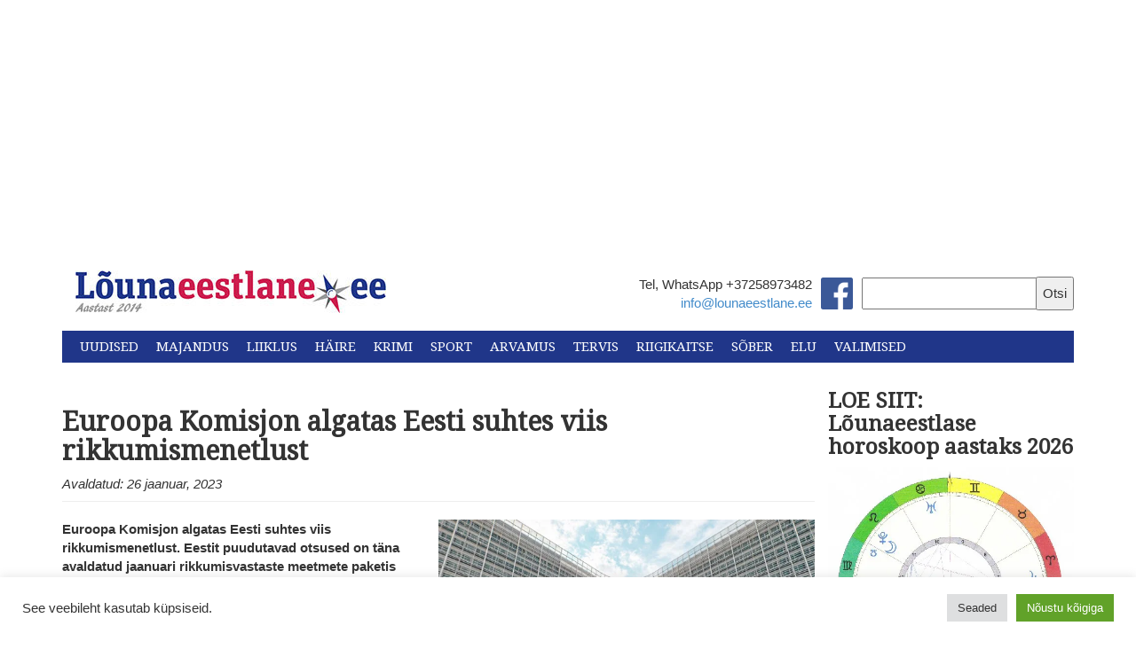

--- FILE ---
content_type: text/html; charset=UTF-8
request_url: https://lounaeestlane.ee/wp-admin/admin-ajax.php
body_size: -269
content:
{"post_id":109165,"counted":true,"storage":{"name":["pvc_visits[0]"],"value":["1769535156b109165"],"expiry":[1769535156]},"type":"post"}

--- FILE ---
content_type: text/html; charset=UTF-8
request_url: https://lounaeestlane.ee/
body_size: 36236
content:
<!DOCTYPE html>
<html lang="en">
  <head>
    <meta charset="utf-8">
    <meta http-equiv="X-UA-Compatible" content="IE=edge">
    <meta name="viewport" content="width=device-width, initial-scale=1">
    <link rel="icon" href="https://lounaeestlane.ee/wp-content/themes/lounaeestlane-kating/images/favicon.ico">
    <link rel="stylesheet" href="//maxcdn.bootstrapcdn.com/font-awesome/4.3.0/css/font-awesome.min.css">
    <link href="https://fonts.googleapis.com/css?family=Droid+Serif" rel="stylesheet">
    <link href="https://fonts.googleapis.com/css?family=Montserrat" rel="stylesheet">

    <meta property="og:image" content="https://i0.wp.com/lounaeestlane.ee/wp-content/uploads/2022/12/lukas.jpg?fit=310%2C215&#038;ssl=1 " />

    <script>
  (function(i,s,o,g,r,a,m){i['GoogleAnalyticsObject']=r;i[r]=i[r]||function(){
  (i[r].q=i[r].q||[]).push(arguments)},i[r].l=1*new Date();a=s.createElement(o),
  m=s.getElementsByTagName(o)[0];a.async=1;a.src=g;m.parentNode.insertBefore(a,m)
  })(window,document,'script','//www.google-analytics.com/analytics.js','ga');

  ga('create', 'UA-49117668-1', 'auto');
  ga('send', 'pageview');

</script>
    <title>
      Lõunaeestlane - Lõuna-Eesti uudised    </title>

    <meta name='robots' content='index, follow, max-image-preview:large, max-snippet:-1, max-video-preview:-1' />

	<!-- This site is optimized with the Yoast SEO plugin v26.8 - https://yoast.com/product/yoast-seo-wordpress/ -->
	<meta name="description" content="Lõuna-Eesti uudised" />
	<link rel="canonical" href="https://lounaeestlane.ee/" />
	<link rel="next" href="https://lounaeestlane.ee/page/2/" />
	<meta property="og:locale" content="et_EE" />
	<meta property="og:type" content="website" />
	<meta property="og:title" content="Lõunaeestlane" />
	<meta property="og:description" content="Lõuna Eesti uudised" />
	<meta property="og:url" content="https://lounaeestlane.ee/" />
	<meta property="og:site_name" content="Lõunaeestlane" />
	<meta property="og:image" content="https://i0.wp.com/lounaeestlane.ee/wp-content/uploads/2016/11/logo-350-2014.jpg?fit=350%2C53&ssl=1" />
	<meta property="og:image:width" content="350" />
	<meta property="og:image:height" content="53" />
	<meta property="og:image:type" content="image/jpeg" />
	<meta name="twitter:card" content="summary_large_image" />
	<script type="application/ld+json" class="yoast-schema-graph">{"@context":"https://schema.org","@graph":[{"@type":"CollectionPage","@id":"https://lounaeestlane.ee/","url":"https://lounaeestlane.ee/","name":"Lõunaeestlane - Lõuna-Eesti uudised","isPartOf":{"@id":"https://lounaeestlane.ee/#website"},"description":"Lõuna-Eesti uudised","breadcrumb":{"@id":"https://lounaeestlane.ee/#breadcrumb"},"inLanguage":"et"},{"@type":"BreadcrumbList","@id":"https://lounaeestlane.ee/#breadcrumb","itemListElement":[{"@type":"ListItem","position":1,"name":"Home"}]},{"@type":"WebSite","@id":"https://lounaeestlane.ee/#website","url":"https://lounaeestlane.ee/","name":"Lõunaeestlane","description":"Lõuna-Eesti uudised","potentialAction":[{"@type":"SearchAction","target":{"@type":"EntryPoint","urlTemplate":"https://lounaeestlane.ee/?s={search_term_string}"},"query-input":{"@type":"PropertyValueSpecification","valueRequired":true,"valueName":"search_term_string"}}],"inLanguage":"et"}]}</script>
	<!-- / Yoast SEO plugin. -->


<link rel='dns-prefetch' href='//public-api.wordpress.com' />
<link rel='dns-prefetch' href='//secure.gravatar.com' />
<link rel='dns-prefetch' href='//stats.wp.com' />
<link rel='dns-prefetch' href='//v0.wordpress.com' />
<link rel='dns-prefetch' href='//widgets.wp.com' />
<link rel='dns-prefetch' href='//s0.wp.com' />
<link rel='dns-prefetch' href='//0.gravatar.com' />
<link rel='dns-prefetch' href='//1.gravatar.com' />
<link rel='dns-prefetch' href='//2.gravatar.com' />
<link rel='dns-prefetch' href='//jetpack.wordpress.com' />
<link rel='dns-prefetch' href='//s.pubmine.com' />
<link rel='dns-prefetch' href='//x.bidswitch.net' />
<link rel='dns-prefetch' href='//static.criteo.net' />
<link rel='dns-prefetch' href='//ib.adnxs.com' />
<link rel='dns-prefetch' href='//aax.amazon-adsystem.com' />
<link rel='dns-prefetch' href='//bidder.criteo.com' />
<link rel='dns-prefetch' href='//cas.criteo.com' />
<link rel='dns-prefetch' href='//gum.criteo.com' />
<link rel='dns-prefetch' href='//ads.pubmatic.com' />
<link rel='dns-prefetch' href='//gads.pubmatic.com' />
<link rel='dns-prefetch' href='//tpc.googlesyndication.com' />
<link rel='dns-prefetch' href='//ad.doubleclick.net' />
<link rel='dns-prefetch' href='//googleads.g.doubleclick.net' />
<link rel='dns-prefetch' href='//www.googletagservices.com' />
<link rel='dns-prefetch' href='//cdn.switchadhub.com' />
<link rel='dns-prefetch' href='//delivery.g.switchadhub.com' />
<link rel='dns-prefetch' href='//delivery.swid.switchadhub.com' />
<link rel='dns-prefetch' href='//af.pubmine.com' />
<link rel='preconnect' href='//i0.wp.com' />
<link rel='preconnect' href='//c0.wp.com' />
<script type="text/javascript" id="wpp-js" src="https://lounaeestlane.ee/wp-content/plugins/wordpress-popular-posts/assets/js/wpp.min.js?ver=7.3.6" data-sampling="0" data-sampling-rate="100" data-api-url="https://lounaeestlane.ee/wp-json/wordpress-popular-posts" data-post-id="0" data-token="6762840f25" data-lang="0" data-debug="0"></script>
<style id='wp-img-auto-sizes-contain-inline-css' type='text/css'>
img:is([sizes=auto i],[sizes^="auto," i]){contain-intrinsic-size:3000px 1500px}
/*# sourceURL=wp-img-auto-sizes-contain-inline-css */
</style>
<link rel='stylesheet' id='dashicons-css' href='https://c0.wp.com/c/6.9/wp-includes/css/dashicons.min.css' type='text/css' media='all' />
<link rel='stylesheet' id='post-views-counter-frontend-css' href='https://lounaeestlane.ee/wp-content/plugins/post-views-counter/css/frontend.css?ver=1.7.3' type='text/css' media='all' />
<style id='wp-emoji-styles-inline-css' type='text/css'>

	img.wp-smiley, img.emoji {
		display: inline !important;
		border: none !important;
		box-shadow: none !important;
		height: 1em !important;
		width: 1em !important;
		margin: 0 0.07em !important;
		vertical-align: -0.1em !important;
		background: none !important;
		padding: 0 !important;
	}
/*# sourceURL=wp-emoji-styles-inline-css */
</style>
<style id='wp-block-library-inline-css' type='text/css'>
:root{--wp-block-synced-color:#7a00df;--wp-block-synced-color--rgb:122,0,223;--wp-bound-block-color:var(--wp-block-synced-color);--wp-editor-canvas-background:#ddd;--wp-admin-theme-color:#007cba;--wp-admin-theme-color--rgb:0,124,186;--wp-admin-theme-color-darker-10:#006ba1;--wp-admin-theme-color-darker-10--rgb:0,107,160.5;--wp-admin-theme-color-darker-20:#005a87;--wp-admin-theme-color-darker-20--rgb:0,90,135;--wp-admin-border-width-focus:2px}@media (min-resolution:192dpi){:root{--wp-admin-border-width-focus:1.5px}}.wp-element-button{cursor:pointer}:root .has-very-light-gray-background-color{background-color:#eee}:root .has-very-dark-gray-background-color{background-color:#313131}:root .has-very-light-gray-color{color:#eee}:root .has-very-dark-gray-color{color:#313131}:root .has-vivid-green-cyan-to-vivid-cyan-blue-gradient-background{background:linear-gradient(135deg,#00d084,#0693e3)}:root .has-purple-crush-gradient-background{background:linear-gradient(135deg,#34e2e4,#4721fb 50%,#ab1dfe)}:root .has-hazy-dawn-gradient-background{background:linear-gradient(135deg,#faaca8,#dad0ec)}:root .has-subdued-olive-gradient-background{background:linear-gradient(135deg,#fafae1,#67a671)}:root .has-atomic-cream-gradient-background{background:linear-gradient(135deg,#fdd79a,#004a59)}:root .has-nightshade-gradient-background{background:linear-gradient(135deg,#330968,#31cdcf)}:root .has-midnight-gradient-background{background:linear-gradient(135deg,#020381,#2874fc)}:root{--wp--preset--font-size--normal:16px;--wp--preset--font-size--huge:42px}.has-regular-font-size{font-size:1em}.has-larger-font-size{font-size:2.625em}.has-normal-font-size{font-size:var(--wp--preset--font-size--normal)}.has-huge-font-size{font-size:var(--wp--preset--font-size--huge)}.has-text-align-center{text-align:center}.has-text-align-left{text-align:left}.has-text-align-right{text-align:right}.has-fit-text{white-space:nowrap!important}#end-resizable-editor-section{display:none}.aligncenter{clear:both}.items-justified-left{justify-content:flex-start}.items-justified-center{justify-content:center}.items-justified-right{justify-content:flex-end}.items-justified-space-between{justify-content:space-between}.screen-reader-text{border:0;clip-path:inset(50%);height:1px;margin:-1px;overflow:hidden;padding:0;position:absolute;width:1px;word-wrap:normal!important}.screen-reader-text:focus{background-color:#ddd;clip-path:none;color:#444;display:block;font-size:1em;height:auto;left:5px;line-height:normal;padding:15px 23px 14px;text-decoration:none;top:5px;width:auto;z-index:100000}html :where(.has-border-color){border-style:solid}html :where([style*=border-top-color]){border-top-style:solid}html :where([style*=border-right-color]){border-right-style:solid}html :where([style*=border-bottom-color]){border-bottom-style:solid}html :where([style*=border-left-color]){border-left-style:solid}html :where([style*=border-width]){border-style:solid}html :where([style*=border-top-width]){border-top-style:solid}html :where([style*=border-right-width]){border-right-style:solid}html :where([style*=border-bottom-width]){border-bottom-style:solid}html :where([style*=border-left-width]){border-left-style:solid}html :where(img[class*=wp-image-]){height:auto;max-width:100%}:where(figure){margin:0 0 1em}html :where(.is-position-sticky){--wp-admin--admin-bar--position-offset:var(--wp-admin--admin-bar--height,0px)}@media screen and (max-width:600px){html :where(.is-position-sticky){--wp-admin--admin-bar--position-offset:0px}}

/*# sourceURL=wp-block-library-inline-css */
</style><style id='global-styles-inline-css' type='text/css'>
:root{--wp--preset--aspect-ratio--square: 1;--wp--preset--aspect-ratio--4-3: 4/3;--wp--preset--aspect-ratio--3-4: 3/4;--wp--preset--aspect-ratio--3-2: 3/2;--wp--preset--aspect-ratio--2-3: 2/3;--wp--preset--aspect-ratio--16-9: 16/9;--wp--preset--aspect-ratio--9-16: 9/16;--wp--preset--color--black: #000000;--wp--preset--color--cyan-bluish-gray: #abb8c3;--wp--preset--color--white: #ffffff;--wp--preset--color--pale-pink: #f78da7;--wp--preset--color--vivid-red: #cf2e2e;--wp--preset--color--luminous-vivid-orange: #ff6900;--wp--preset--color--luminous-vivid-amber: #fcb900;--wp--preset--color--light-green-cyan: #7bdcb5;--wp--preset--color--vivid-green-cyan: #00d084;--wp--preset--color--pale-cyan-blue: #8ed1fc;--wp--preset--color--vivid-cyan-blue: #0693e3;--wp--preset--color--vivid-purple: #9b51e0;--wp--preset--gradient--vivid-cyan-blue-to-vivid-purple: linear-gradient(135deg,rgb(6,147,227) 0%,rgb(155,81,224) 100%);--wp--preset--gradient--light-green-cyan-to-vivid-green-cyan: linear-gradient(135deg,rgb(122,220,180) 0%,rgb(0,208,130) 100%);--wp--preset--gradient--luminous-vivid-amber-to-luminous-vivid-orange: linear-gradient(135deg,rgb(252,185,0) 0%,rgb(255,105,0) 100%);--wp--preset--gradient--luminous-vivid-orange-to-vivid-red: linear-gradient(135deg,rgb(255,105,0) 0%,rgb(207,46,46) 100%);--wp--preset--gradient--very-light-gray-to-cyan-bluish-gray: linear-gradient(135deg,rgb(238,238,238) 0%,rgb(169,184,195) 100%);--wp--preset--gradient--cool-to-warm-spectrum: linear-gradient(135deg,rgb(74,234,220) 0%,rgb(151,120,209) 20%,rgb(207,42,186) 40%,rgb(238,44,130) 60%,rgb(251,105,98) 80%,rgb(254,248,76) 100%);--wp--preset--gradient--blush-light-purple: linear-gradient(135deg,rgb(255,206,236) 0%,rgb(152,150,240) 100%);--wp--preset--gradient--blush-bordeaux: linear-gradient(135deg,rgb(254,205,165) 0%,rgb(254,45,45) 50%,rgb(107,0,62) 100%);--wp--preset--gradient--luminous-dusk: linear-gradient(135deg,rgb(255,203,112) 0%,rgb(199,81,192) 50%,rgb(65,88,208) 100%);--wp--preset--gradient--pale-ocean: linear-gradient(135deg,rgb(255,245,203) 0%,rgb(182,227,212) 50%,rgb(51,167,181) 100%);--wp--preset--gradient--electric-grass: linear-gradient(135deg,rgb(202,248,128) 0%,rgb(113,206,126) 100%);--wp--preset--gradient--midnight: linear-gradient(135deg,rgb(2,3,129) 0%,rgb(40,116,252) 100%);--wp--preset--font-size--small: 13px;--wp--preset--font-size--medium: 20px;--wp--preset--font-size--large: 36px;--wp--preset--font-size--x-large: 42px;--wp--preset--spacing--20: 0.44rem;--wp--preset--spacing--30: 0.67rem;--wp--preset--spacing--40: 1rem;--wp--preset--spacing--50: 1.5rem;--wp--preset--spacing--60: 2.25rem;--wp--preset--spacing--70: 3.38rem;--wp--preset--spacing--80: 5.06rem;--wp--preset--shadow--natural: 6px 6px 9px rgba(0, 0, 0, 0.2);--wp--preset--shadow--deep: 12px 12px 50px rgba(0, 0, 0, 0.4);--wp--preset--shadow--sharp: 6px 6px 0px rgba(0, 0, 0, 0.2);--wp--preset--shadow--outlined: 6px 6px 0px -3px rgb(255, 255, 255), 6px 6px rgb(0, 0, 0);--wp--preset--shadow--crisp: 6px 6px 0px rgb(0, 0, 0);}:where(.is-layout-flex){gap: 0.5em;}:where(.is-layout-grid){gap: 0.5em;}body .is-layout-flex{display: flex;}.is-layout-flex{flex-wrap: wrap;align-items: center;}.is-layout-flex > :is(*, div){margin: 0;}body .is-layout-grid{display: grid;}.is-layout-grid > :is(*, div){margin: 0;}:where(.wp-block-columns.is-layout-flex){gap: 2em;}:where(.wp-block-columns.is-layout-grid){gap: 2em;}:where(.wp-block-post-template.is-layout-flex){gap: 1.25em;}:where(.wp-block-post-template.is-layout-grid){gap: 1.25em;}.has-black-color{color: var(--wp--preset--color--black) !important;}.has-cyan-bluish-gray-color{color: var(--wp--preset--color--cyan-bluish-gray) !important;}.has-white-color{color: var(--wp--preset--color--white) !important;}.has-pale-pink-color{color: var(--wp--preset--color--pale-pink) !important;}.has-vivid-red-color{color: var(--wp--preset--color--vivid-red) !important;}.has-luminous-vivid-orange-color{color: var(--wp--preset--color--luminous-vivid-orange) !important;}.has-luminous-vivid-amber-color{color: var(--wp--preset--color--luminous-vivid-amber) !important;}.has-light-green-cyan-color{color: var(--wp--preset--color--light-green-cyan) !important;}.has-vivid-green-cyan-color{color: var(--wp--preset--color--vivid-green-cyan) !important;}.has-pale-cyan-blue-color{color: var(--wp--preset--color--pale-cyan-blue) !important;}.has-vivid-cyan-blue-color{color: var(--wp--preset--color--vivid-cyan-blue) !important;}.has-vivid-purple-color{color: var(--wp--preset--color--vivid-purple) !important;}.has-black-background-color{background-color: var(--wp--preset--color--black) !important;}.has-cyan-bluish-gray-background-color{background-color: var(--wp--preset--color--cyan-bluish-gray) !important;}.has-white-background-color{background-color: var(--wp--preset--color--white) !important;}.has-pale-pink-background-color{background-color: var(--wp--preset--color--pale-pink) !important;}.has-vivid-red-background-color{background-color: var(--wp--preset--color--vivid-red) !important;}.has-luminous-vivid-orange-background-color{background-color: var(--wp--preset--color--luminous-vivid-orange) !important;}.has-luminous-vivid-amber-background-color{background-color: var(--wp--preset--color--luminous-vivid-amber) !important;}.has-light-green-cyan-background-color{background-color: var(--wp--preset--color--light-green-cyan) !important;}.has-vivid-green-cyan-background-color{background-color: var(--wp--preset--color--vivid-green-cyan) !important;}.has-pale-cyan-blue-background-color{background-color: var(--wp--preset--color--pale-cyan-blue) !important;}.has-vivid-cyan-blue-background-color{background-color: var(--wp--preset--color--vivid-cyan-blue) !important;}.has-vivid-purple-background-color{background-color: var(--wp--preset--color--vivid-purple) !important;}.has-black-border-color{border-color: var(--wp--preset--color--black) !important;}.has-cyan-bluish-gray-border-color{border-color: var(--wp--preset--color--cyan-bluish-gray) !important;}.has-white-border-color{border-color: var(--wp--preset--color--white) !important;}.has-pale-pink-border-color{border-color: var(--wp--preset--color--pale-pink) !important;}.has-vivid-red-border-color{border-color: var(--wp--preset--color--vivid-red) !important;}.has-luminous-vivid-orange-border-color{border-color: var(--wp--preset--color--luminous-vivid-orange) !important;}.has-luminous-vivid-amber-border-color{border-color: var(--wp--preset--color--luminous-vivid-amber) !important;}.has-light-green-cyan-border-color{border-color: var(--wp--preset--color--light-green-cyan) !important;}.has-vivid-green-cyan-border-color{border-color: var(--wp--preset--color--vivid-green-cyan) !important;}.has-pale-cyan-blue-border-color{border-color: var(--wp--preset--color--pale-cyan-blue) !important;}.has-vivid-cyan-blue-border-color{border-color: var(--wp--preset--color--vivid-cyan-blue) !important;}.has-vivid-purple-border-color{border-color: var(--wp--preset--color--vivid-purple) !important;}.has-vivid-cyan-blue-to-vivid-purple-gradient-background{background: var(--wp--preset--gradient--vivid-cyan-blue-to-vivid-purple) !important;}.has-light-green-cyan-to-vivid-green-cyan-gradient-background{background: var(--wp--preset--gradient--light-green-cyan-to-vivid-green-cyan) !important;}.has-luminous-vivid-amber-to-luminous-vivid-orange-gradient-background{background: var(--wp--preset--gradient--luminous-vivid-amber-to-luminous-vivid-orange) !important;}.has-luminous-vivid-orange-to-vivid-red-gradient-background{background: var(--wp--preset--gradient--luminous-vivid-orange-to-vivid-red) !important;}.has-very-light-gray-to-cyan-bluish-gray-gradient-background{background: var(--wp--preset--gradient--very-light-gray-to-cyan-bluish-gray) !important;}.has-cool-to-warm-spectrum-gradient-background{background: var(--wp--preset--gradient--cool-to-warm-spectrum) !important;}.has-blush-light-purple-gradient-background{background: var(--wp--preset--gradient--blush-light-purple) !important;}.has-blush-bordeaux-gradient-background{background: var(--wp--preset--gradient--blush-bordeaux) !important;}.has-luminous-dusk-gradient-background{background: var(--wp--preset--gradient--luminous-dusk) !important;}.has-pale-ocean-gradient-background{background: var(--wp--preset--gradient--pale-ocean) !important;}.has-electric-grass-gradient-background{background: var(--wp--preset--gradient--electric-grass) !important;}.has-midnight-gradient-background{background: var(--wp--preset--gradient--midnight) !important;}.has-small-font-size{font-size: var(--wp--preset--font-size--small) !important;}.has-medium-font-size{font-size: var(--wp--preset--font-size--medium) !important;}.has-large-font-size{font-size: var(--wp--preset--font-size--large) !important;}.has-x-large-font-size{font-size: var(--wp--preset--font-size--x-large) !important;}
/*# sourceURL=global-styles-inline-css */
</style>

<style id='classic-theme-styles-inline-css' type='text/css'>
/*! This file is auto-generated */
.wp-block-button__link{color:#fff;background-color:#32373c;border-radius:9999px;box-shadow:none;text-decoration:none;padding:calc(.667em + 2px) calc(1.333em + 2px);font-size:1.125em}.wp-block-file__button{background:#32373c;color:#fff;text-decoration:none}
/*# sourceURL=/wp-includes/css/classic-themes.min.css */
</style>
<link rel='stylesheet' id='awsm-ead-public-css' href='https://lounaeestlane.ee/wp-content/plugins/embed-any-document/css/embed-public.min.css?ver=2.7.12' type='text/css' media='all' />
<link rel='stylesheet' id='cookie-law-info-css' href='https://lounaeestlane.ee/wp-content/plugins/cookie-law-info/legacy/public/css/cookie-law-info-public.css?ver=3.3.9.1' type='text/css' media='all' />
<link rel='stylesheet' id='cookie-law-info-gdpr-css' href='https://lounaeestlane.ee/wp-content/plugins/cookie-law-info/legacy/public/css/cookie-law-info-gdpr.css?ver=3.3.9.1' type='text/css' media='all' />
<link rel='stylesheet' id='wp-polls-css' href='https://lounaeestlane.ee/wp-content/plugins/wp-polls/polls-css.css?ver=2.77.3' type='text/css' media='all' />
<style id='wp-polls-inline-css' type='text/css'>
.wp-polls .pollbar {
	margin: 1px;
	font-size: 6px;
	line-height: 8px;
	height: 8px;
	background: #d8e1eb;
	border: 1px solid #c8c8c8;
}

/*# sourceURL=wp-polls-inline-css */
</style>
<link rel='stylesheet' id='tptn-style-left-thumbs-css' href='https://lounaeestlane.ee/wp-content/plugins/top-10/css/left-thumbs.min.css?ver=4.1.1' type='text/css' media='all' />
<style id='tptn-style-left-thumbs-inline-css' type='text/css'>

			.tptn-left-thumbs a {
				width: 50px;
				height: 50px;
				text-decoration: none;
			}
			.tptn-left-thumbs img {
				width: 50px;
				max-height: 50px;
				margin: auto;
			}
			.tptn-left-thumbs .tptn_title {
				width: 100%;
			}
			
/*# sourceURL=tptn-style-left-thumbs-inline-css */
</style>
<link rel='stylesheet' id='wordpress-popular-posts-css-css' href='https://lounaeestlane.ee/wp-content/plugins/wordpress-popular-posts/assets/css/wpp.css?ver=7.3.6' type='text/css' media='all' />
<link rel='stylesheet' id='bootstrap_css-css' href='https://lounaeestlane.ee/wp-content/themes/lounaeestlane-kating/css/bootstrap.min.css?ver=a32107fba2649a5dcb8c7d4450d55b9c' type='text/css' media='all' />
<link rel='stylesheet' id='main_css-css' href='https://lounaeestlane.ee/wp-content/themes/lounaeestlane-kating/style.css?ver=a32107fba2649a5dcb8c7d4450d55b9c' type='text/css' media='all' />
<link rel='stylesheet' id='jetpack_likes-css' href='https://c0.wp.com/p/jetpack/15.4/modules/likes/style.css' type='text/css' media='all' />
<link rel='stylesheet' id='tablepress-default-css' href='https://lounaeestlane.ee/wp-content/plugins/tablepress/css/build/default.css?ver=3.2.6' type='text/css' media='all' />
<link rel='stylesheet' id='wordads-css' href='https://c0.wp.com/p/jetpack/15.4/modules/wordads/css/style.css' type='text/css' media='all' />
<script type="text/javascript" src="https://c0.wp.com/c/6.9/wp-includes/js/jquery/jquery.min.js" id="jquery-core-js"></script>
<script type="text/javascript" src="https://c0.wp.com/c/6.9/wp-includes/js/jquery/jquery-migrate.min.js" id="jquery-migrate-js"></script>
<script type="text/javascript" src="https://c0.wp.com/c/6.9/wp-includes/js/dist/vendor/wp-polyfill.min.js" id="wp-polyfill-js"></script>
<script type="text/javascript" src="https://lounaeestlane.ee/wp-content/plugins/jetpack/_inc/build/wordads/js/adflow-loader.min.js?minify=false&amp;ver=15.4" id="adflow_script_loader-js"></script>
<script type="text/javascript" src="https://public-api.wordpress.com/wpcom/v2/sites/136748486/adflow/conf/?_jsonp=a8c_adflow_callback&amp;ver=15.4" id="adflow_config-js"></script>
<script type="text/javascript" id="cookie-law-info-js-extra">
/* <![CDATA[ */
var Cli_Data = {"nn_cookie_ids":[],"cookielist":[],"non_necessary_cookies":[],"ccpaEnabled":"","ccpaRegionBased":"","ccpaBarEnabled":"","strictlyEnabled":["necessary","obligatoire"],"ccpaType":"gdpr","js_blocking":"1","custom_integration":"","triggerDomRefresh":"","secure_cookies":""};
var cli_cookiebar_settings = {"animate_speed_hide":"500","animate_speed_show":"500","background":"#FFF","border":"#b1a6a6c2","border_on":"","button_1_button_colour":"#61a229","button_1_button_hover":"#4e8221","button_1_link_colour":"#fff","button_1_as_button":"1","button_1_new_win":"","button_2_button_colour":"#333","button_2_button_hover":"#292929","button_2_link_colour":"#444","button_2_as_button":"","button_2_hidebar":"1","button_3_button_colour":"#dedfe0","button_3_button_hover":"#b2b2b3","button_3_link_colour":"#333333","button_3_as_button":"1","button_3_new_win":"","button_4_button_colour":"#dedfe0","button_4_button_hover":"#b2b2b3","button_4_link_colour":"#333333","button_4_as_button":"1","button_7_button_colour":"#61a229","button_7_button_hover":"#4e8221","button_7_link_colour":"#fff","button_7_as_button":"1","button_7_new_win":"","font_family":"inherit","header_fix":"","notify_animate_hide":"1","notify_animate_show":"","notify_div_id":"#cookie-law-info-bar","notify_position_horizontal":"right","notify_position_vertical":"bottom","scroll_close":"1","scroll_close_reload":"","accept_close_reload":"","reject_close_reload":"","showagain_tab":"","showagain_background":"#fff","showagain_border":"#000","showagain_div_id":"#cookie-law-info-again","showagain_x_position":"100px","text":"#333333","show_once_yn":"1","show_once":"10000","logging_on":"","as_popup":"","popup_overlay":"1","bar_heading_text":"","cookie_bar_as":"banner","popup_showagain_position":"bottom-right","widget_position":"left"};
var log_object = {"ajax_url":"https://lounaeestlane.ee/wp-admin/admin-ajax.php"};
//# sourceURL=cookie-law-info-js-extra
/* ]]> */
</script>
<script type="text/javascript" src="https://lounaeestlane.ee/wp-content/plugins/cookie-law-info/legacy/public/js/cookie-law-info-public.js?ver=3.3.9.1" id="cookie-law-info-js"></script>
<script type="text/javascript" src="https://lounaeestlane.ee/wp-content/plugins/jetpack/_inc/build/wordads/js/cmp-loader.min.js?minify=false&amp;ver=15.4" id="cmp_script_loader-js"></script>
<script type="text/javascript" src="https://public-api.wordpress.com/wpcom/v2/sites/136748486/cmp/configuration/et/?_jsonp=a8c_cmp_callback&amp;ver=15.4" id="cmp_config_script-js"></script>
<link rel="https://api.w.org/" href="https://lounaeestlane.ee/wp-json/" /><link rel="EditURI" type="application/rsd+xml" title="RSD" href="https://lounaeestlane.ee/xmlrpc.php?rsd" />

<link rel='shortlink' href='https://wp.me/9fMwK' />
<style type="text/css">
.feedzy-rss-link-icon:after {
	content: url("https://lounaeestlane.ee/wp-content/plugins/feedzy-rss-feeds/img/external-link.png");
	margin-left: 3px;
}
</style>
		<!-- Google tag (gtag.js) -->
<script async src="https://www.googletagmanager.com/gtag/js?id=UA-117840178-1"></script>
<script>
  window.dataLayer = window.dataLayer || [];
  function gtag(){dataLayer.push(arguments);}
  gtag('js', new Date());

  gtag('config', 'UA-117840178-1');
</script>

<script async src="https://pagead2.googlesyndication.com/pagead/js/adsbygoogle.js?client=ca-pub-9009234752546920"
     crossorigin="anonymous"></script>

<meta http-equiv="refresh" content="900">

<div id="fb-root"></div>
<script async defer crossorigin="anonymous" src="https://connect.facebook.net/et_EE/sdk.js#xfbml=1&version=v3.3&appId=808296732695628&autoLogAppEvents=1"></script>	<style>img#wpstats{display:none}</style>
		            <style id="wpp-loading-animation-styles">@-webkit-keyframes bgslide{from{background-position-x:0}to{background-position-x:-200%}}@keyframes bgslide{from{background-position-x:0}to{background-position-x:-200%}}.wpp-widget-block-placeholder,.wpp-shortcode-placeholder{margin:0 auto;width:60px;height:3px;background:#dd3737;background:linear-gradient(90deg,#dd3737 0%,#571313 10%,#dd3737 100%);background-size:200% auto;border-radius:3px;-webkit-animation:bgslide 1s infinite linear;animation:bgslide 1s infinite linear}</style>
            <script type="text/javascript">
/* <![CDATA[ */
var wa_smart = { 'post_id': null, 'origin': 'jetpack', 'theme': 'lounaeestlane-kating', 'target': 'wp_blog_id=136748486;language=et', 'top': { 'enabled': true }, 'inline': { 'enabled': false }, 'belowpost': { 'enabled': false }, 'bottom_sticky': { 'enabled': false }, 'sidebar_sticky_right': { 'enabled': false }, 'gutenberg_rectangle': { 'enabled': false }, 'gutenberg_leaderboard': { 'enabled': false }, 'gutenberg_mobile_leaderboard': { 'enabled': false }, 'gutenberg_skyscraper': { 'enabled': false }, 'sidebar_widget_mediumrectangle': { 'enabled': false }, 'sidebar_widget_leaderboard': { 'enabled': false }, 'sidebar_widget_wideskyscraper': { 'enabled': false }, 'shortcode': { 'enabled': false } }; wa_smart.cmd = [];
/* ]]> */
</script>
		<script type="text/javascript">
			var __ATA_PP = { 'pt': 0, 'ht': 2, 'tn': 'lounaeestlane-kating', 'uloggedin': '0', 'amp': false, 'siteid': 136748486, 'consent': 0, 'ad': { 'label': { 'text': 'Advertisements' }, 'reportAd': { 'text': 'Report this ad' }, 'privacySettings': { 'text': 'Privacy', 'onClick': function() { window.__tcfapi && window.__tcfapi('showUi'); } } }, 'disabled_slot_formats': [] };
			var __ATA = __ATA || {};
			__ATA.cmd = __ATA.cmd || [];
			__ATA.criteo = __ATA.criteo || {};
			__ATA.criteo.cmd = __ATA.criteo.cmd || [];
		</script>
					<script type="text/javascript">
				window.sas_fallback = window.sas_fallback || [];
				window.sas_fallback.push(
					{ tag: "&lt;div id=&quot;atatags-1367484865-{{unique_id}}&quot;&gt;&lt;/div&gt;&lt;script&gt;__ATA.cmd.push(function() {__ATA.initDynamicSlot({id: \'atatags-1367484865-{{unique_id}}\',location: 310,formFactor: \'001\',label: {text: \'Advertisements\',},creative: {reportAd: {text: \'Report this ad\',},privacySettings: {text: \'Privacy settings\',onClick: function() { window.__tcfapi &amp;&amp; window.__tcfapi(\'showUi\'); },}}});});&lt;/script&gt;", type: 'inline' },
					{ tag: "&lt;div id=&quot;atatags-1367484865-{{unique_id}}&quot;&gt;&lt;/div&gt;&lt;script&gt;__ATA.cmd.push(function() {__ATA.initDynamicSlot({id: \'atatags-1367484865-{{unique_id}}\',location: 120,formFactor: \'001\',label: {text: \'Advertisements\',},creative: {reportAd: {text: \'Report this ad\',},privacySettings: {text: \'Privacy settings\',onClick: function() { window.__tcfapi &amp;&amp; window.__tcfapi(\'showUi\'); },}}});});&lt;/script&gt;", type: 'belowpost' },
					{ tag: "&lt;div id=&quot;atatags-1367484865-{{unique_id}}&quot;&gt;&lt;/div&gt;&lt;script&gt;__ATA.cmd.push(function() {__ATA.initDynamicSlot({id: \'atatags-1367484865-{{unique_id}}\',location: 110,formFactor: \'002\',label: {text: \'Advertisements\',},creative: {reportAd: {text: \'Report this ad\',},privacySettings: {text: \'Privacy settings\',onClick: function() { window.__tcfapi &amp;&amp; window.__tcfapi(\'showUi\'); },}}});});&lt;/script&gt;", type: 'top' }
				);
			</script>		<script type="text/javascript">
		function loadIPONWEB() { // TODO: Remove this after June 30th, 2025
		(function(){var g=Date.now||function(){return+new Date};function h(a,b){a:{for(var c=a.length,d="string"==typeof a?a.split(""):a,e=0;e<c;e++)if(e in d&&b.call(void 0,d[e],e,a)){b=e;break a}b=-1}return 0>b?null:"string"==typeof a?a.charAt(b):a[b]};function k(a,b,c){c=null!=c?"="+encodeURIComponent(String(c)):"";if(b+=c){c=a.indexOf("#");0>c&&(c=a.length);var d=a.indexOf("?");if(0>d||d>c){d=c;var e=""}else e=a.substring(d+1,c);a=[a.substr(0,d),e,a.substr(c)];c=a[1];a[1]=b?c?c+"&"+b:b:c;a=a[0]+(a[1]?"?"+a[1]:"")+a[2]}return a};var l=0;function m(a,b){var c=document.createElement("script");c.src=a;c.onload=function(){b&&b(void 0)};c.onerror=function(){b&&b("error")};a=document.getElementsByTagName("head");var d;a&&0!==a.length?d=a[0]:d=document.documentElement;d.appendChild(c)}function n(a){var b=void 0===b?document.cookie:b;return(b=h(b.split("; "),function(c){return-1!=c.indexOf(a+"=")}))?b.split("=")[1]:""}function p(a){return"string"==typeof a&&0<a.length}
		function r(a,b,c){b=void 0===b?"":b;c=void 0===c?".":c;var d=[];Object.keys(a).forEach(function(e){var f=a[e],q=typeof f;"object"==q&&null!=f||"function"==q?d.push(r(f,b+e+c)):null!==f&&void 0!==f&&(e=encodeURIComponent(b+e),d.push(e+"="+encodeURIComponent(f)))});return d.filter(p).join("&")}function t(a,b){a||((window.__ATA||{}).config=b.c,m(b.url))}var u=Math.floor(1E13*Math.random()),v=window.__ATA||{};window.__ATA=v;window.__ATA.cmd=v.cmd||[];v.rid=u;v.createdAt=g();var w=window.__ATA||{},x="s.pubmine.com";
		w&&w.serverDomain&&(x=w.serverDomain);var y="//"+x+"/conf",z=window.top===window,A=window.__ATA_PP&&window.__ATA_PP.gdpr_applies,B="boolean"===typeof A?Number(A):null,C=window.__ATA_PP||null,D=z?document.referrer?document.referrer:null:null,E=z?window.location.href:document.referrer?document.referrer:null,F,G=n("__ATA_tuuid");F=G?G:null;var H=window.innerWidth+"x"+window.innerHeight,I=n("usprivacy"),J=r({gdpr:B,pp:C,rid:u,src:D,ref:E,tuuid:F,vp:H,us_privacy:I?I:null},"",".");
		(function(a){var b=void 0===b?"cb":b;l++;var c="callback__"+g().toString(36)+"_"+l.toString(36);a=k(a,b,c);window[c]=function(d){t(void 0,d)};m(a,function(d){d&&t(d)})})(y+"?"+J);}).call(this);
		}
		</script>
		<link rel="icon" href="https://i0.wp.com/lounaeestlane.ee/wp-content/uploads/2018/09/cropped-L6unaeestlane-ikoon.jpg?fit=32%2C32&#038;ssl=1" sizes="32x32" />
<link rel="icon" href="https://i0.wp.com/lounaeestlane.ee/wp-content/uploads/2018/09/cropped-L6unaeestlane-ikoon.jpg?fit=192%2C192&#038;ssl=1" sizes="192x192" />
<link rel="apple-touch-icon" href="https://i0.wp.com/lounaeestlane.ee/wp-content/uploads/2018/09/cropped-L6unaeestlane-ikoon.jpg?fit=180%2C180&#038;ssl=1" />
<meta name="msapplication-TileImage" content="https://i0.wp.com/lounaeestlane.ee/wp-content/uploads/2018/09/cropped-L6unaeestlane-ikoon.jpg?fit=270%2C270&#038;ssl=1" />
		<style type="text/css" id="wp-custom-css">
			.wp-polls-ul li:nth-child(01) .pollbar{ background:#8FA0C5}
.wp-polls-ul li:nth-child(02) .pollbar{ background:#FF8}
.wp-polls-ul li:nth-child(03) .pollbar{ background:#ff8a3b}
.wp-polls-ul li:nth-child(04) .pollbar{ background:#a61e2a}
.wp-polls-ul li:nth-child(05) .pollbar{ background:#4ebbff}
.wp-polls-ul li:nth-child(06) .pollbar{ background:#fbca54}
.wp-polls-ul li:nth-child(07) .pollbar{ background:#aad34f}
.wp-polls-ul li:nth-child(08) .pollbar{ background:#66cc9a}
.wp-polls-ul li:nth-child(09) .pollbar{ background:#98CBCB}
.wp-polls-ul li:nth-child(10) .pollbar{ background:#a67c52}
.wp-polls-ul li .pollbar{ transition: background 0.7s ease-in-out }
.wp-polls-ul li .pollbar:hover{ background:#F00 }		</style>
		<script async src="//pagead2.googlesyndication.com/pagead/js/adsbygoogle.js"></script>
<script>
  (adsbygoogle = window.adsbygoogle || []).push({
    google_ad_client: "ca-pub-9009234752546920",
    enable_page_level_ads: true
  });
</script>
  <link rel='stylesheet' id='jetpack-top-posts-widget-css' href='https://c0.wp.com/p/jetpack/15.4/modules/widgets/top-posts/style.css' type='text/css' media='all' />
<link rel='stylesheet' id='cookie-law-info-table-css' href='https://lounaeestlane.ee/wp-content/plugins/cookie-law-info/legacy/public/css/cookie-law-info-table.css?ver=3.3.9.1' type='text/css' media='all' />
</head>

  <body class="home blog wp-theme-lounaeestlane-kating">

    <!-- Load Facebook SDK for JavaScript Start -->
    <div id="fb-root"></div>
    <script>(function(d, s, id) {
      var js, fjs = d.getElementsByTagName(s)[0];
      if (d.getElementById(id)) return;
      js = d.createElement(s); js.id = id;
      js.src = "//connect.facebook.net/et_EE/sdk.js#xfbml=1&version=v2.8";
      fjs.parentNode.insertBefore(js, fjs);
    }(document, 'script', 'facebook-jssdk'));</script>
    <!-- Load Facebook SDK for JavaScript End -->

    <div class="header-banners">
      <div class="container set">
        <div class="widget_text widget"><div class="textwidget custom-html-widget"><script async src="//pagead2.googlesyndication.com/pagead/js/adsbygoogle.js"></script>
<!-- Pais -->
<ins class="adsbygoogle"
     style="display:block"
     data-ad-client="ca-pub-9009234752546920"
     data-ad-slot="3698647331"
     data-ad-format="auto"
     data-full-width-responsive="true"></ins>
<script>
(adsbygoogle = window.adsbygoogle || []).push({});
</script></div></div>      </div>
    </div>
    <div class="header">
      <div class="container">
        <div class="row">
          <div class="col-md-6">
            <a class="navbar-brand" href="/"><img src="https://lounaeestlane.ee/wp-content/themes/lounaeestlane-kating/images/logo-350-2014.jpg"></a>
          </div>
          <div class="col-md-6">
            <div class="header-search hidden-xs">
              <div class="widget"><form role="search" method="get" id="searchform" class="searchform" action="https://lounaeestlane.ee/">
				<div>
					<label class="screen-reader-text" for="s">Otsi:</label>
					<input type="text" value="" name="s" id="s" />
					<input type="submit" id="searchsubmit" value="Otsi" />
				</div>
			</form></div>            </div>
            <div class="contacts">
              <div class="widget">			<div class="textwidget"><p>Tel, WhatsApp +37258973482‬<br />
<a href="mailto:info@lounaeestlane.ee">info@lounaeestlane.ee</a></p>
</div>
		</div><div class="widget"><a href="https://www.facebook.com/lounaeestlane/" target="_blank" class="widget_sp_image-image-link"><img width="48" height="48" class="attachment-full" style="max-width: 100%;" src="https://i0.wp.com/lounaeestlane.ee/wp-content/uploads/2016/10/facebook-icon.png?fit=48%2C48&#038;ssl=1" /></a></div>            </div>
          </div>
        </div>
        <div class="categories">
          <div class="widget"><h3>Rubriigid</h3>
			<ul>
					<li class="cat-item cat-item-2"><a href="https://lounaeestlane.ee/rubriik/uudised/">Uudised</a>
</li>
	<li class="cat-item cat-item-7"><a href="https://lounaeestlane.ee/rubriik/majandus/">Majandus</a>
</li>
	<li class="cat-item cat-item-5"><a href="https://lounaeestlane.ee/rubriik/liiklus/">Liiklus</a>
</li>
	<li class="cat-item cat-item-3"><a href="https://lounaeestlane.ee/rubriik/haire/">Häire</a>
</li>
	<li class="cat-item cat-item-4"><a href="https://lounaeestlane.ee/rubriik/krimi/">Krimi</a>
</li>
	<li class="cat-item cat-item-8"><a href="https://lounaeestlane.ee/rubriik/sport/">Sport</a>
</li>
	<li class="cat-item cat-item-6"><a href="https://lounaeestlane.ee/rubriik/arvamus/">Arvamus</a>
</li>
	<li class="cat-item cat-item-11"><a href="https://lounaeestlane.ee/rubriik/tervis/">Tervis</a>
</li>
	<li class="cat-item cat-item-10"><a href="https://lounaeestlane.ee/rubriik/riigikaitse/">Riigikaitse</a>
</li>
	<li class="cat-item cat-item-231"><a href="https://lounaeestlane.ee/rubriik/sober/">Sõber</a>
</li>
	<li class="cat-item cat-item-9"><a href="https://lounaeestlane.ee/rubriik/elu/">Elu</a>
</li>
	<li class="cat-item cat-item-1036"><a href="https://lounaeestlane.ee/rubriik/valimised-2019/">Valimised</a>
</li>
			</ul>

			</div>        </div>
      </div>
    </div>
    <div class="mainbody">
      <div class="container">
        <div class="header-banners">
          <div class="widget_text widget"><div class="textwidget custom-html-widget"><script async src="//pagead2.googlesyndication.com/pagead/js/adsbygoogle.js"></script>
<!-- Avaleht -->
<ins class="adsbygoogle"
     style="display:block"
     data-ad-client="ca-pub-9009234752546920"
     data-ad-slot="4568906101"
     data-ad-format="auto"></ins>
<script>
(adsbygoogle = window.adsbygoogle || []).push({});
</script></div></div>        </div>
        <div class="row">
          <div class="col-sm-9">
            <div class="row">
              <div style="clear:both;">

                
                <div class="col-sm-6">
                  <div class="post-item">
                    <a href="https://lounaeestlane.ee/tonis-lukas-miks-habeneb-valitsus-eesti-teadmisi-polevkivist/">
                      <div class="img-thumb">
                                                <img width="458" height="336" src="https://i0.wp.com/lounaeestlane.ee/wp-content/uploads/2022/12/lukas.jpg?resize=458%2C336&amp;ssl=1" class="attachment-thumbnail size-thumbnail wp-post-image" alt="" decoding="async" fetchpriority="high" data-attachment-id="106691" data-permalink="https://lounaeestlane.ee/minister-lukas-osaleb-brusselis-euroopa-hariduse-tippkohtumisel-ja-teadusministrite-kohtumisel/lukas-4/" data-orig-file="https://i0.wp.com/lounaeestlane.ee/wp-content/uploads/2022/12/lukas.jpg?fit=800%2C554&amp;ssl=1" data-orig-size="800,554" data-comments-opened="0" data-image-meta="{&quot;aperture&quot;:&quot;0&quot;,&quot;credit&quot;:&quot;&quot;,&quot;camera&quot;:&quot;&quot;,&quot;caption&quot;:&quot;&quot;,&quot;created_timestamp&quot;:&quot;0&quot;,&quot;copyright&quot;:&quot;&quot;,&quot;focal_length&quot;:&quot;0&quot;,&quot;iso&quot;:&quot;0&quot;,&quot;shutter_speed&quot;:&quot;0&quot;,&quot;title&quot;:&quot;&quot;,&quot;orientation&quot;:&quot;0&quot;}" data-image-title="lukas" data-image-description="&lt;p&gt;Tõnis Lukas&lt;/p&gt;
" data-image-caption="&lt;p&gt;Tõnis Lukas. Foto: HTM&lt;/p&gt;
" data-medium-file="https://i0.wp.com/lounaeestlane.ee/wp-content/uploads/2022/12/lukas.jpg?fit=300%2C208&amp;ssl=1" data-large-file="https://i0.wp.com/lounaeestlane.ee/wp-content/uploads/2022/12/lukas.jpg?fit=310%2C215&amp;ssl=1" />                        <span class="caption"><em>Tõnis Lukas. Foto: HTM</em></span>                      </div>
                      <h3>Tõnis Lukas: miks häbeneb valitsus Eesti teadmisi põlevkivist?</h3>
                    </a>
                  </div>
                </div>

                
                <div class="col-sm-6">
                  <div class="post-item">
                    <a href="https://lounaeestlane.ee/ajalooopetaja-poordus-oma-au-kaitseks-delfi-ajakirjaniku-vastu-kohtusse/">
                      <div class="img-thumb">
                                                <img width="458" height="336" src="https://i0.wp.com/lounaeestlane.ee/wp-content/uploads/2023/09/Kaalep_ristipuud.jpg?resize=458%2C336&amp;ssl=1" class="attachment-thumbnail size-thumbnail wp-post-image" alt="" decoding="async" srcset="https://i0.wp.com/lounaeestlane.ee/wp-content/uploads/2023/09/Kaalep_ristipuud.jpg?resize=458%2C336&amp;ssl=1 458w, https://i0.wp.com/lounaeestlane.ee/wp-content/uploads/2023/09/Kaalep_ristipuud.jpg?zoom=2&amp;resize=458%2C336&amp;ssl=1 916w" sizes="(max-width: 458px) 100vw, 458px" data-attachment-id="120787" data-permalink="https://lounaeestlane.ee/ekre-mees-ruuben-kaalep-paastis-otepaa-lahedase-ristimetsa-maharaiumisest/kaalep_ristipuud/" data-orig-file="https://i0.wp.com/lounaeestlane.ee/wp-content/uploads/2023/09/Kaalep_ristipuud.jpg?fit=1024%2C702&amp;ssl=1" data-orig-size="1024,702" data-comments-opened="0" data-image-meta="{&quot;aperture&quot;:&quot;0&quot;,&quot;credit&quot;:&quot;&quot;,&quot;camera&quot;:&quot;&quot;,&quot;caption&quot;:&quot;&quot;,&quot;created_timestamp&quot;:&quot;0&quot;,&quot;copyright&quot;:&quot;&quot;,&quot;focal_length&quot;:&quot;0&quot;,&quot;iso&quot;:&quot;0&quot;,&quot;shutter_speed&quot;:&quot;0&quot;,&quot;title&quot;:&quot;&quot;,&quot;orientation&quot;:&quot;1&quot;}" data-image-title="Kaalep_ristipuud" data-image-description="" data-image-caption="&lt;p&gt;Ruuben Kaalep ja ristipuu. Foto: erakogu&lt;/p&gt;
" data-medium-file="https://i0.wp.com/lounaeestlane.ee/wp-content/uploads/2023/09/Kaalep_ristipuud.jpg?fit=300%2C206&amp;ssl=1" data-large-file="https://i0.wp.com/lounaeestlane.ee/wp-content/uploads/2023/09/Kaalep_ristipuud.jpg?fit=310%2C213&amp;ssl=1" />                        <span class="caption"><em>Ruuben Kaalep ja ristipuu. Foto: erakogu</em></span>                      </div>
                      <h3>Ajalooõpetaja pöördus oma au kaitseks Delfi ajakirjaniku vastu kohtusse</h3>
                    </a>
                  </div>
                </div>

                
              </div>
              <div style="clear:both;">

                
                <div class="col-sm-4">
                  <div class="post-item">
                    <a href="https://lounaeestlane.ee/eesti-sotsiaaltoo-assotsiatsiooni-avaldus-seoses-eesti-ekspressis-ilmunud-looga-eaka-kunstniku-testament-osutus-voltsinguks-kogu-vara-oli-juba-saanud-sotsiaaltootaja/">
                      <div class="img-thumb">
                                                <img width="458" height="336" src="https://i0.wp.com/lounaeestlane.ee/wp-content/uploads/2018/04/vanad.jpeg?resize=458%2C336&amp;ssl=1" class="attachment-thumbnail size-thumbnail wp-post-image" alt="" decoding="async" srcset="https://i0.wp.com/lounaeestlane.ee/wp-content/uploads/2018/04/vanad.jpeg?resize=458%2C336&amp;ssl=1 458w, https://i0.wp.com/lounaeestlane.ee/wp-content/uploads/2018/04/vanad.jpeg?zoom=2&amp;resize=458%2C336&amp;ssl=1 916w" sizes="(max-width: 458px) 100vw, 458px" data-attachment-id="17490" data-permalink="https://lounaeestlane.ee/vanad-2/" data-orig-file="https://i0.wp.com/lounaeestlane.ee/wp-content/uploads/2018/04/vanad.jpeg?fit=1280%2C720&amp;ssl=1" data-orig-size="1280,720" data-comments-opened="0" data-image-meta="{&quot;aperture&quot;:&quot;0&quot;,&quot;credit&quot;:&quot;&quot;,&quot;camera&quot;:&quot;&quot;,&quot;caption&quot;:&quot;&quot;,&quot;created_timestamp&quot;:&quot;0&quot;,&quot;copyright&quot;:&quot;&quot;,&quot;focal_length&quot;:&quot;0&quot;,&quot;iso&quot;:&quot;0&quot;,&quot;shutter_speed&quot;:&quot;0&quot;,&quot;title&quot;:&quot;&quot;,&quot;orientation&quot;:&quot;0&quot;}" data-image-title="vanad" data-image-description="&lt;p&gt;Vanad vanurid eakad pensionärid hooldekodu&lt;/p&gt;
" data-image-caption="" data-medium-file="https://i0.wp.com/lounaeestlane.ee/wp-content/uploads/2018/04/vanad.jpeg?fit=300%2C169&amp;ssl=1" data-large-file="https://i0.wp.com/lounaeestlane.ee/wp-content/uploads/2018/04/vanad.jpeg?fit=310%2C174&amp;ssl=1" />                                              </div>
                      <h3>Eesti Sotsiaaltöö Assotsiatsiooni avaldus seoses Eesti Ekspressis ilmunud looga „Eaka kunstniku testament osutus võltsinguks. Kogu vara oli juba saanud sotsiaaltöötaja”</h3>
                    </a>
                  </div>
                </div>

                
                <div class="col-sm-4">
                  <div class="post-item">
                    <a href="https://lounaeestlane.ee/laanemere-ja-pohjamere-riigid-satelliitnavigatsiooni-haired-ohustavad-tosiselt-meresoiduohutust/">
                      <div class="img-thumb">
                                                <img width="458" height="336" src="https://i0.wp.com/lounaeestlane.ee/wp-content/uploads/2024/01/gps-haired-eestis.jpg?resize=458%2C336&amp;ssl=1" class="attachment-thumbnail size-thumbnail wp-post-image" alt="" decoding="async" srcset="https://i0.wp.com/lounaeestlane.ee/wp-content/uploads/2024/01/gps-haired-eestis.jpg?resize=458%2C336&amp;ssl=1 458w, https://i0.wp.com/lounaeestlane.ee/wp-content/uploads/2024/01/gps-haired-eestis.jpg?zoom=2&amp;resize=458%2C336&amp;ssl=1 916w" sizes="(max-width: 458px) 100vw, 458px" data-attachment-id="125710" data-permalink="https://lounaeestlane.ee/midagi-on-toimumas-gps-i-haired-ulatuslikud-soomes-ja-eestis/gps-haired-eestis/" data-orig-file="https://i0.wp.com/lounaeestlane.ee/wp-content/uploads/2024/01/gps-haired-eestis.jpg?fit=1024%2C653&amp;ssl=1" data-orig-size="1024,653" data-comments-opened="0" data-image-meta="{&quot;aperture&quot;:&quot;0&quot;,&quot;credit&quot;:&quot;&quot;,&quot;camera&quot;:&quot;&quot;,&quot;caption&quot;:&quot;&quot;,&quot;created_timestamp&quot;:&quot;0&quot;,&quot;copyright&quot;:&quot;&quot;,&quot;focal_length&quot;:&quot;0&quot;,&quot;iso&quot;:&quot;0&quot;,&quot;shutter_speed&quot;:&quot;0&quot;,&quot;title&quot;:&quot;&quot;,&quot;orientation&quot;:&quot;1&quot;}" data-image-title="gps haired eestis" data-image-description="" data-image-caption="&lt;p&gt;Allikas: gpsjam&lt;/p&gt;
" data-medium-file="https://i0.wp.com/lounaeestlane.ee/wp-content/uploads/2024/01/gps-haired-eestis.jpg?fit=300%2C191&amp;ssl=1" data-large-file="https://i0.wp.com/lounaeestlane.ee/wp-content/uploads/2024/01/gps-haired-eestis.jpg?fit=310%2C198&amp;ssl=1" />                        <span class="caption"><em>Allikas: gpsjam</em></span>                      </div>
                      <h3>Läänemere ja Põhjamere riigid: satelliitnavigatsiooni häired ohustavad tõsiselt meresõiduohutust</h3>
                    </a>
                  </div>
                </div>

                
                <div class="col-sm-4">
                  <div class="post-item">
                    <a href="https://lounaeestlane.ee/mta-ootab-ariuhingutelt-maksusoodustustega-seonduvat-teavet-2-veebruariks/">
                      <div class="img-thumb">
                                                <img width="458" height="336" src="https://i0.wp.com/lounaeestlane.ee/wp-content/uploads/2018/02/maksu-ja-tolliamet.jpg?resize=458%2C336&amp;ssl=1" class="attachment-thumbnail size-thumbnail wp-post-image" alt="" decoding="async" data-attachment-id="14257" data-permalink="https://lounaeestlane.ee/maksu-ja-tolliamet-2/" data-orig-file="https://i0.wp.com/lounaeestlane.ee/wp-content/uploads/2018/02/maksu-ja-tolliamet.jpg?fit=523%2C338&amp;ssl=1" data-orig-size="523,338" data-comments-opened="0" data-image-meta="{&quot;aperture&quot;:&quot;0&quot;,&quot;credit&quot;:&quot;&quot;,&quot;camera&quot;:&quot;&quot;,&quot;caption&quot;:&quot;&quot;,&quot;created_timestamp&quot;:&quot;0&quot;,&quot;copyright&quot;:&quot;&quot;,&quot;focal_length&quot;:&quot;0&quot;,&quot;iso&quot;:&quot;0&quot;,&quot;shutter_speed&quot;:&quot;0&quot;,&quot;title&quot;:&quot;&quot;,&quot;orientation&quot;:&quot;1&quot;}" data-image-title="maksu- ja tolliamet" data-image-description="&lt;p&gt;Maksu- ja tolliamet&lt;/p&gt;
" data-image-caption="" data-medium-file="https://i0.wp.com/lounaeestlane.ee/wp-content/uploads/2018/02/maksu-ja-tolliamet.jpg?fit=300%2C194&amp;ssl=1" data-large-file="https://i0.wp.com/lounaeestlane.ee/wp-content/uploads/2018/02/maksu-ja-tolliamet.jpg?fit=310%2C200&amp;ssl=1" />                                              </div>
                      <h3>MTA ootab äriühingutelt maksusoodustustega seonduvat teavet 2. veebruariks</h3>
                    </a>
                  </div>
                </div>

                
              </div>
              <div style="clear:both;">

                
                <div class="col-sm-6">
                  <div class="post-item">
                    <a href="https://lounaeestlane.ee/pensioni-teise-sambaga-taasliitumise-aeg-luheneb-viiele-aastale/">
                      <div class="img-thumb">
                                                <img width="458" height="336" src="https://i0.wp.com/lounaeestlane.ee/wp-content/uploads/2018/11/raha-1.jpeg?resize=458%2C336&amp;ssl=1" class="attachment-thumbnail size-thumbnail wp-post-image" alt="" decoding="async" srcset="https://i0.wp.com/lounaeestlane.ee/wp-content/uploads/2018/11/raha-1.jpeg?resize=458%2C336&amp;ssl=1 458w, https://i0.wp.com/lounaeestlane.ee/wp-content/uploads/2018/11/raha-1.jpeg?zoom=2&amp;resize=458%2C336&amp;ssl=1 916w" sizes="(max-width: 458px) 100vw, 458px" data-attachment-id="29227" data-permalink="https://lounaeestlane.ee/leedu-isad-on-oma-laste-puhul-aktiivsemad-eesti-omad-aga-heldemad/raha-7/" data-orig-file="https://i0.wp.com/lounaeestlane.ee/wp-content/uploads/2018/11/raha-1.jpeg?fit=1280%2C854&amp;ssl=1" data-orig-size="1280,854" data-comments-opened="0" data-image-meta="{&quot;aperture&quot;:&quot;0&quot;,&quot;credit&quot;:&quot;&quot;,&quot;camera&quot;:&quot;&quot;,&quot;caption&quot;:&quot;&quot;,&quot;created_timestamp&quot;:&quot;0&quot;,&quot;copyright&quot;:&quot;&quot;,&quot;focal_length&quot;:&quot;0&quot;,&quot;iso&quot;:&quot;0&quot;,&quot;shutter_speed&quot;:&quot;0&quot;,&quot;title&quot;:&quot;&quot;,&quot;orientation&quot;:&quot;0&quot;}" data-image-title="raha" data-image-description="&lt;p&gt;Raha&lt;/p&gt;
" data-image-caption="" data-medium-file="https://i0.wp.com/lounaeestlane.ee/wp-content/uploads/2018/11/raha-1.jpeg?fit=300%2C200&amp;ssl=1" data-large-file="https://i0.wp.com/lounaeestlane.ee/wp-content/uploads/2018/11/raha-1.jpeg?fit=310%2C207&amp;ssl=1" />                                              </div>
                      <h3>Pensioni teise sambaga taasliitumise aeg lüheneb viiele aastale</h3>
                    </a>
                  </div>
                </div>

                
                <div class="col-sm-6">
                  <div class="post-item">
                    <a href="https://lounaeestlane.ee/otepaal-sai-muusika-joust-talvevalgus/">
                      <div class="img-thumb">
                                                <img width="458" height="336" src="https://i0.wp.com/lounaeestlane.ee/wp-content/uploads/2026/01/55061775099_05d2bf0d5d_c.jpg?resize=458%2C336&amp;ssl=1" class="attachment-thumbnail size-thumbnail wp-post-image" alt="" decoding="async" data-attachment-id="167318" data-permalink="https://lounaeestlane.ee/otepaal-sai-muusika-joust-talvevalgus/55061775099_05d2bf0d5d_c/" data-orig-file="https://i0.wp.com/lounaeestlane.ee/wp-content/uploads/2026/01/55061775099_05d2bf0d5d_c.jpg?fit=800%2C376&amp;ssl=1" data-orig-size="800,376" data-comments-opened="0" data-image-meta="{&quot;aperture&quot;:&quot;0&quot;,&quot;credit&quot;:&quot;&quot;,&quot;camera&quot;:&quot;&quot;,&quot;caption&quot;:&quot;&quot;,&quot;created_timestamp&quot;:&quot;0&quot;,&quot;copyright&quot;:&quot;&quot;,&quot;focal_length&quot;:&quot;0&quot;,&quot;iso&quot;:&quot;0&quot;,&quot;shutter_speed&quot;:&quot;0&quot;,&quot;title&quot;:&quot;&quot;,&quot;orientation&quot;:&quot;0&quot;}" data-image-title="55061775099_05d2bf0d5d_c" data-image-description="&lt;p&gt;Otepää talvelaulupidu&lt;/p&gt;
" data-image-caption="&lt;p&gt;Foto: Martin Mae&lt;/p&gt;
" data-medium-file="https://i0.wp.com/lounaeestlane.ee/wp-content/uploads/2026/01/55061775099_05d2bf0d5d_c.jpg?fit=300%2C141&amp;ssl=1" data-large-file="https://i0.wp.com/lounaeestlane.ee/wp-content/uploads/2026/01/55061775099_05d2bf0d5d_c.jpg?fit=310%2C146&amp;ssl=1" />                        <span class="caption"><em>Foto: Martin Mae</em></span>                      </div>
                      <h3>Otepääl sai muusika jõust talvevalgus</h3>
                    </a>
                  </div>
                </div>

                
              </div>
              <div style="clear:both;">

                
                <div class="col-sm-4">
                  <div class="post-item">
                    <a href="https://lounaeestlane.ee/peipsil-uletati-piiri-eestisse/">
                      <div class="img-thumb">
                                                <img width="458" height="336" src="https://i0.wp.com/lounaeestlane.ee/wp-content/uploads/2017/03/peipsi_talv_LE.jpg?resize=458%2C336&amp;ssl=1" class="attachment-thumbnail size-thumbnail wp-post-image" alt="" decoding="async" srcset="https://i0.wp.com/lounaeestlane.ee/wp-content/uploads/2017/03/peipsi_talv_LE.jpg?resize=458%2C336&amp;ssl=1 458w, https://i0.wp.com/lounaeestlane.ee/wp-content/uploads/2017/03/peipsi_talv_LE.jpg?zoom=2&amp;resize=458%2C336&amp;ssl=1 916w" sizes="(max-width: 458px) 100vw, 458px" data-attachment-id="4557" data-permalink="https://lounaeestlane.ee/peipsi-jarvel-laks-atv-pohja/peipsi_talv_le/" data-orig-file="https://i0.wp.com/lounaeestlane.ee/wp-content/uploads/2017/03/peipsi_talv_LE.jpg?fit=1024%2C682&amp;ssl=1" data-orig-size="1024,682" data-comments-opened="0" data-image-meta="{&quot;aperture&quot;:&quot;14&quot;,&quot;credit&quot;:&quot;&quot;,&quot;camera&quot;:&quot;Canon EOS 450D&quot;,&quot;caption&quot;:&quot;&quot;,&quot;created_timestamp&quot;:&quot;1328875214&quot;,&quot;copyright&quot;:&quot;&quot;,&quot;focal_length&quot;:&quot;18&quot;,&quot;iso&quot;:&quot;200&quot;,&quot;shutter_speed&quot;:&quot;0.002&quot;,&quot;title&quot;:&quot;&quot;,&quot;orientation&quot;:&quot;1&quot;}" data-image-title="peipsi_talv_LE" data-image-description="" data-image-caption="" data-medium-file="https://i0.wp.com/lounaeestlane.ee/wp-content/uploads/2017/03/peipsi_talv_LE.jpg?fit=300%2C200&amp;ssl=1" data-large-file="https://i0.wp.com/lounaeestlane.ee/wp-content/uploads/2017/03/peipsi_talv_LE.jpg?fit=310%2C206&amp;ssl=1" />                                              </div>
                      <h3>Peipsil ületati piiri Eestisse</h3>
                    </a>
                  </div>
                </div>

                
                <div class="col-sm-4">
                  <div class="post-item">
                    <a href="https://lounaeestlane.ee/ttja-kontrollis-tallinna-korterites-gaasiohutust-leiti-arvukalt-lekkeid-ja-eluohtlike-lahendustega-vannitubasid/">
                      <div class="img-thumb">
                                                <img width="458" height="336" src="https://i0.wp.com/lounaeestlane.ee/wp-content/uploads/2017/01/gaas_LE.jpg?resize=458%2C336&amp;ssl=1" class="attachment-thumbnail size-thumbnail wp-post-image" alt="" decoding="async" srcset="https://i0.wp.com/lounaeestlane.ee/wp-content/uploads/2017/01/gaas_LE.jpg?resize=458%2C336&amp;ssl=1 458w, https://i0.wp.com/lounaeestlane.ee/wp-content/uploads/2017/01/gaas_LE.jpg?zoom=2&amp;resize=458%2C336&amp;ssl=1 916w" sizes="(max-width: 458px) 100vw, 458px" data-attachment-id="3155" data-permalink="https://lounaeestlane.ee/eleringi-varska-gaasimootejaam-tehakse-kaugjuhitavaks/gaas_le/" data-orig-file="https://i0.wp.com/lounaeestlane.ee/wp-content/uploads/2017/01/gaas_LE.jpg?fit=1024%2C683&amp;ssl=1" data-orig-size="1024,683" data-comments-opened="0" data-image-meta="{&quot;aperture&quot;:&quot;5&quot;,&quot;credit&quot;:&quot;&quot;,&quot;camera&quot;:&quot;Canon EOS 450D&quot;,&quot;caption&quot;:&quot;&quot;,&quot;created_timestamp&quot;:&quot;1413046286&quot;,&quot;copyright&quot;:&quot;&quot;,&quot;focal_length&quot;:&quot;42&quot;,&quot;iso&quot;:&quot;800&quot;,&quot;shutter_speed&quot;:&quot;0.25&quot;,&quot;title&quot;:&quot;&quot;,&quot;orientation&quot;:&quot;1&quot;}" data-image-title="gaas_LE" data-image-description="" data-image-caption="&lt;p&gt;Lõunaeestlase pilt.&lt;/p&gt;
" data-medium-file="https://i0.wp.com/lounaeestlane.ee/wp-content/uploads/2017/01/gaas_LE.jpg?fit=300%2C200&amp;ssl=1" data-large-file="https://i0.wp.com/lounaeestlane.ee/wp-content/uploads/2017/01/gaas_LE.jpg?fit=310%2C207&amp;ssl=1" />                        <span class="caption"><em>Lõunaeestlase pilt.</em></span>                      </div>
                      <h3>TTJA kontrollis Tallinna korterites gaasiohutust: leiti arvukalt lekkeid ja eluohtlike lahendustega vannitubasid</h3>
                    </a>
                  </div>
                </div>

                
                <div class="col-sm-4">
                  <div class="post-item">
                    <a href="https://lounaeestlane.ee/armastus-labi-turvakontrolli-lahedased-toovad-kinnipeetavatele-toe-asemel-uusi-karistusi/">
                      <div class="img-thumb">
                                                <img width="458" height="336" src="https://i0.wp.com/lounaeestlane.ee/wp-content/uploads/2026/01/sissetoomised.jpg?resize=458%2C336&amp;ssl=1" class="attachment-thumbnail size-thumbnail wp-post-image" alt="" decoding="async" data-attachment-id="167311" data-permalink="https://lounaeestlane.ee/armastus-labi-turvakontrolli-lahedased-toovad-kinnipeetavatele-toe-asemel-uusi-karistusi/sissetoomised/" data-orig-file="https://i0.wp.com/lounaeestlane.ee/wp-content/uploads/2026/01/sissetoomised.jpg?fit=747%2C1024&amp;ssl=1" data-orig-size="747,1024" data-comments-opened="0" data-image-meta="{&quot;aperture&quot;:&quot;0&quot;,&quot;credit&quot;:&quot;&quot;,&quot;camera&quot;:&quot;&quot;,&quot;caption&quot;:&quot;&quot;,&quot;created_timestamp&quot;:&quot;0&quot;,&quot;copyright&quot;:&quot;&quot;,&quot;focal_length&quot;:&quot;0&quot;,&quot;iso&quot;:&quot;0&quot;,&quot;shutter_speed&quot;:&quot;0&quot;,&quot;title&quot;:&quot;&quot;,&quot;orientation&quot;:&quot;1&quot;}" data-image-title="sissetoomised" data-image-description="" data-image-caption="&lt;p&gt;Sisse toodud asjad. Pilt: Vanglateenistus&lt;/p&gt;
" data-medium-file="https://i0.wp.com/lounaeestlane.ee/wp-content/uploads/2026/01/sissetoomised.jpg?fit=219%2C300&amp;ssl=1" data-large-file="https://i0.wp.com/lounaeestlane.ee/wp-content/uploads/2026/01/sissetoomised.jpg?fit=310%2C425&amp;ssl=1" />                        <span class="caption"><em>Sisse toodud asjad. Pilt: Vanglateenistus</em></span>                      </div>
                      <h3>Armastus läbi turvakontrolli: lähedased toovad kinnipeetavatele toe asemel uusi karistusi </h3>
                    </a>
                  </div>
                </div>

                
              </div>
              <div class="col-xs-12 banner-content">
                <div class="widget_text widget"><div class="textwidget custom-html-widget"><script async src="//pagead2.googlesyndication.com/pagead/js/adsbygoogle.js"></script>
<!-- Moodul 1 -->
<ins class="adsbygoogle"
     style="display:block"
     data-ad-client="ca-pub-9009234752546920"
     data-ad-slot="2595363356"
     data-ad-format="auto"></ins>
<script>
(adsbygoogle = window.adsbygoogle || []).push({});
</script></div></div>              </div>
              <div style="clear:both;">

                
                <div class="col-sm-6">
                  <div class="post-item">
                    <a href="https://lounaeestlane.ee/tartu-loomemajanduskeskus-toob-startup-dayle-virtuaalproduktsiooni-eriefektid-ja-oscari-voitnud-lahenduse/">
                      <div class="img-thumb">
                                                <img width="458" height="336" src="https://i0.wp.com/lounaeestlane.ee/wp-content/uploads/2026/01/LMK-sTARTUp-Dayl-3-foto-Kristin-Juurmaa.jpeg?resize=458%2C336&amp;ssl=1" class="attachment-thumbnail size-thumbnail wp-post-image" alt="" decoding="async" srcset="https://i0.wp.com/lounaeestlane.ee/wp-content/uploads/2026/01/LMK-sTARTUp-Dayl-3-foto-Kristin-Juurmaa.jpeg?resize=458%2C336&amp;ssl=1 458w, https://i0.wp.com/lounaeestlane.ee/wp-content/uploads/2026/01/LMK-sTARTUp-Dayl-3-foto-Kristin-Juurmaa.jpeg?zoom=2&amp;resize=458%2C336&amp;ssl=1 916w" sizes="(max-width: 458px) 100vw, 458px" data-attachment-id="167308" data-permalink="https://lounaeestlane.ee/tartu-loomemajanduskeskus-toob-startup-dayle-virtuaalproduktsiooni-eriefektid-ja-oscari-voitnud-lahenduse/lmk-startup-dayl-3-foto-kristin-juurmaa/" data-orig-file="https://i0.wp.com/lounaeestlane.ee/wp-content/uploads/2026/01/LMK-sTARTUp-Dayl-3-foto-Kristin-Juurmaa.jpeg?fit=1024%2C683&amp;ssl=1" data-orig-size="1024,683" data-comments-opened="0" data-image-meta="{&quot;aperture&quot;:&quot;0&quot;,&quot;credit&quot;:&quot;&quot;,&quot;camera&quot;:&quot;&quot;,&quot;caption&quot;:&quot;&quot;,&quot;created_timestamp&quot;:&quot;0&quot;,&quot;copyright&quot;:&quot;&quot;,&quot;focal_length&quot;:&quot;0&quot;,&quot;iso&quot;:&quot;0&quot;,&quot;shutter_speed&quot;:&quot;0&quot;,&quot;title&quot;:&quot;&quot;,&quot;orientation&quot;:&quot;1&quot;}" data-image-title="LMK sTARTUp Dayl 3, foto Kristin Juurmaa" data-image-description="" data-image-caption="&lt;p&gt;Foto eelmise aasta sTARTUp Day’st. Foto: Kristin Juurmaa&lt;/p&gt;
" data-medium-file="https://i0.wp.com/lounaeestlane.ee/wp-content/uploads/2026/01/LMK-sTARTUp-Dayl-3-foto-Kristin-Juurmaa.jpeg?fit=300%2C200&amp;ssl=1" data-large-file="https://i0.wp.com/lounaeestlane.ee/wp-content/uploads/2026/01/LMK-sTARTUp-Dayl-3-foto-Kristin-Juurmaa.jpeg?fit=310%2C207&amp;ssl=1" />                        <span class="caption"><em>Foto eelmise aasta sTARTUp Day’st. Foto: Kristin Juurmaa</em></span>                      </div>
                      <h3>Tartu Loomemajanduskeskus toob sTARTUp Dayle virtuaalproduktsiooni, eriefektid ja Oscari-võitnud lahenduse</h3>
                    </a>
                  </div>
                </div>

                
                <div class="col-sm-6">
                  <div class="post-item">
                    <a href="https://lounaeestlane.ee/tai-uuring-osutab-ohtlikele-tarvitamistrendidele-kanep-eneseravi-eesmargil-ning-kokaiin-alkoholiga/">
                      <div class="img-thumb">
                                                <img width="458" height="336" src="https://i0.wp.com/lounaeestlane.ee/wp-content/uploads/2025/08/t2.jpg?resize=458%2C336&amp;ssl=1" class="attachment-thumbnail size-thumbnail wp-post-image" alt="" decoding="async" data-attachment-id="159172" data-permalink="https://lounaeestlane.ee/politsei-pidas-kinni-kanepit-kasvatanud-mehe/t2/" data-orig-file="https://i0.wp.com/lounaeestlane.ee/wp-content/uploads/2025/08/t2.jpg?fit=768%2C1024&amp;ssl=1" data-orig-size="768,1024" data-comments-opened="0" data-image-meta="{&quot;aperture&quot;:&quot;0&quot;,&quot;credit&quot;:&quot;&quot;,&quot;camera&quot;:&quot;&quot;,&quot;caption&quot;:&quot;&quot;,&quot;created_timestamp&quot;:&quot;0&quot;,&quot;copyright&quot;:&quot;&quot;,&quot;focal_length&quot;:&quot;0&quot;,&quot;iso&quot;:&quot;0&quot;,&quot;shutter_speed&quot;:&quot;0&quot;,&quot;title&quot;:&quot;&quot;,&quot;orientation&quot;:&quot;1&quot;}" data-image-title="t2" data-image-description="&lt;p&gt;Kanep&lt;/p&gt;
" data-image-caption="&lt;p&gt;Politsei pilt.&lt;/p&gt;
" data-medium-file="https://i0.wp.com/lounaeestlane.ee/wp-content/uploads/2025/08/t2.jpg?fit=225%2C300&amp;ssl=1" data-large-file="https://i0.wp.com/lounaeestlane.ee/wp-content/uploads/2025/08/t2.jpg?fit=310%2C413&amp;ssl=1" />                        <span class="caption"><em>Politsei pilt.</em></span>                      </div>
                      <h3>TAI uuring osutab ohtlikele tarvitamistrendidele: kanep eneseravi eesmärgil ning kokaiin alkoholiga</h3>
                    </a>
                  </div>
                </div>

                
                <div class="col-sm-6">
                  <div class="post-item">
                    <a href="https://lounaeestlane.ee/liitlaste-lennuvahendid-harjutavad-eesti-ohuruumis-19/">
                      <div class="img-thumb">
                                                <img width="458" height="336" src="https://i0.wp.com/lounaeestlane.ee/wp-content/uploads/2026/01/Eurofighter-1.jpg?resize=458%2C336&amp;ssl=1" class="attachment-thumbnail size-thumbnail wp-post-image" alt="" decoding="async" srcset="https://i0.wp.com/lounaeestlane.ee/wp-content/uploads/2026/01/Eurofighter-1.jpg?resize=458%2C336&amp;ssl=1 458w, https://i0.wp.com/lounaeestlane.ee/wp-content/uploads/2026/01/Eurofighter-1.jpg?zoom=2&amp;resize=458%2C336&amp;ssl=1 916w" sizes="(max-width: 458px) 100vw, 458px" data-attachment-id="167303" data-permalink="https://lounaeestlane.ee/liitlaste-lennuvahendid-harjutavad-eesti-ohuruumis-19/tfa-estonia-2/" data-orig-file="https://i0.wp.com/lounaeestlane.ee/wp-content/uploads/2026/01/Eurofighter-1.jpg?fit=1024%2C684&amp;ssl=1" data-orig-size="1024,684" data-comments-opened="0" data-image-meta="{&quot;aperture&quot;:&quot;5.6&quot;,&quot;credit&quot;:&quot;Corrado Galli&quot;,&quot;camera&quot;:&quot;NIKON D750&quot;,&quot;caption&quot;:&quot;Partenza velivoli in Scramble&quot;,&quot;created_timestamp&quot;:&quot;1765808154&quot;,&quot;copyright&quot;:&quot;&quot;,&quot;focal_length&quot;:&quot;210&quot;,&quot;iso&quot;:&quot;3200&quot;,&quot;shutter_speed&quot;:&quot;0.002&quot;,&quot;title&quot;:&quot;TFA Estonia&quot;,&quot;orientation&quot;:&quot;1&quot;}" data-image-title="TFA Estonia" data-image-description="" data-image-caption="&lt;p&gt;Eurofightrer Typhoon. Foto: Itaalia õhujõud&lt;/p&gt;
" data-medium-file="https://i0.wp.com/lounaeestlane.ee/wp-content/uploads/2026/01/Eurofighter-1.jpg?fit=300%2C200&amp;ssl=1" data-large-file="https://i0.wp.com/lounaeestlane.ee/wp-content/uploads/2026/01/Eurofighter-1.jpg?fit=310%2C207&amp;ssl=1" />                        <span class="caption"><em>Eurofightrer Typhoon. Foto: Itaalia õhujõud</em></span>                      </div>
                      <h3>Liitlaste lennuvahendid harjutavad Eesti õhuruumis</h3>
                    </a>
                  </div>
                </div>

                
                <div class="col-sm-6">
                  <div class="post-item">
                    <a href="https://lounaeestlane.ee/soja-ulevaade-1433-paev-suurema-surve-ootel/">
                      <div class="img-thumb">
                                                <img width="458" height="336" src="https://i0.wp.com/lounaeestlane.ee/wp-content/uploads/2026/01/ukra-1433.jpg?resize=458%2C336&amp;ssl=1" class="attachment-thumbnail size-thumbnail wp-post-image" alt="" decoding="async" data-attachment-id="167300" data-permalink="https://lounaeestlane.ee/soja-ulevaade-1433-paev-suurema-surve-ootel/ukra-1433/" data-orig-file="https://i0.wp.com/lounaeestlane.ee/wp-content/uploads/2026/01/ukra-1433.jpg?fit=819%2C1024&amp;ssl=1" data-orig-size="819,1024" data-comments-opened="0" data-image-meta="{&quot;aperture&quot;:&quot;0&quot;,&quot;credit&quot;:&quot;&quot;,&quot;camera&quot;:&quot;&quot;,&quot;caption&quot;:&quot;&quot;,&quot;created_timestamp&quot;:&quot;0&quot;,&quot;copyright&quot;:&quot;&quot;,&quot;focal_length&quot;:&quot;0&quot;,&quot;iso&quot;:&quot;0&quot;,&quot;shutter_speed&quot;:&quot;0&quot;,&quot;title&quot;:&quot;&quot;,&quot;orientation&quot;:&quot;0&quot;}" data-image-title="ukra 1433" data-image-description="" data-image-caption="&lt;p&gt;Pilt: https://x.com/GeneralStaffUA&lt;/p&gt;
" data-medium-file="https://i0.wp.com/lounaeestlane.ee/wp-content/uploads/2026/01/ukra-1433.jpg?fit=240%2C300&amp;ssl=1" data-large-file="https://i0.wp.com/lounaeestlane.ee/wp-content/uploads/2026/01/ukra-1433.jpg?fit=310%2C388&amp;ssl=1" />                        <span class="caption"><em>Pilt: https://x.com/GeneralStaffUA</em></span>                      </div>
                      <h3>Sõja ülevaade: 1433. päev &#8211; suurema surve ootel</h3>
                    </a>
                  </div>
                </div>

                
                <div class="col-sm-6">
                  <div class="post-item">
                    <a href="https://lounaeestlane.ee/rahvaalgatus-munn-molakas-ja-tibla-tagasi-os-i-ja-kirjakeelde/">
                      <div class="img-thumb">
                                                <img width="458" height="336" src="https://i0.wp.com/lounaeestlane.ee/wp-content/uploads/2026/01/algatus.jpg?resize=458%2C336&amp;ssl=1" class="attachment-thumbnail size-thumbnail wp-post-image" alt="" decoding="async" srcset="https://i0.wp.com/lounaeestlane.ee/wp-content/uploads/2026/01/algatus.jpg?resize=458%2C336&amp;ssl=1 458w, https://i0.wp.com/lounaeestlane.ee/wp-content/uploads/2026/01/algatus.jpg?zoom=2&amp;resize=458%2C336&amp;ssl=1 916w" sizes="(max-width: 458px) 100vw, 458px" data-attachment-id="167297" data-permalink="https://lounaeestlane.ee/rahvaalgatus-munn-molakas-ja-tibla-tagasi-os-i-ja-kirjakeelde/screenshot-765/" data-orig-file="https://i0.wp.com/lounaeestlane.ee/wp-content/uploads/2026/01/algatus.jpg?fit=1024%2C724&amp;ssl=1" data-orig-size="1024,724" data-comments-opened="0" data-image-meta="{&quot;aperture&quot;:&quot;0&quot;,&quot;credit&quot;:&quot;&quot;,&quot;camera&quot;:&quot;&quot;,&quot;caption&quot;:&quot;Screenshot&quot;,&quot;created_timestamp&quot;:&quot;0&quot;,&quot;copyright&quot;:&quot;&quot;,&quot;focal_length&quot;:&quot;0&quot;,&quot;iso&quot;:&quot;0&quot;,&quot;shutter_speed&quot;:&quot;0&quot;,&quot;title&quot;:&quot;Screenshot&quot;,&quot;orientation&quot;:&quot;1&quot;}" data-image-title="Screenshot" data-image-description="&lt;p&gt;Munn&lt;/p&gt;
" data-image-caption="&lt;p&gt;Allikas: rahvaalgatus.ee&lt;/p&gt;
" data-medium-file="https://i0.wp.com/lounaeestlane.ee/wp-content/uploads/2026/01/algatus.jpg?fit=300%2C212&amp;ssl=1" data-large-file="https://i0.wp.com/lounaeestlane.ee/wp-content/uploads/2026/01/algatus.jpg?fit=310%2C219&amp;ssl=1" />                        <span class="caption"><em>Allikas: rahvaalgatus.ee</em></span>                      </div>
                      <h3>Rahvaalgatus: Munn, mölakas ja tibla tagasi ÕS-i ja kirjakeelde</h3>
                    </a>
                  </div>
                </div>

                
                <div class="col-sm-6">
                  <div class="post-item">
                    <a href="https://lounaeestlane.ee/kuu-lopus-on-supikookides-rohkesti-abivajajaid/">
                      <div class="img-thumb">
                                                <img width="458" height="336" src="https://i0.wp.com/lounaeestlane.ee/wp-content/uploads/2025/05/att.T-oXlU2rvTOatAERZRKwS8LiZqWM5oIfzjjksZJrmwQ.jpg?resize=458%2C336&amp;ssl=1" class="attachment-thumbnail size-thumbnail wp-post-image" alt="" decoding="async" srcset="https://i0.wp.com/lounaeestlane.ee/wp-content/uploads/2025/05/att.T-oXlU2rvTOatAERZRKwS8LiZqWM5oIfzjjksZJrmwQ.jpg?resize=458%2C336&amp;ssl=1 458w, https://i0.wp.com/lounaeestlane.ee/wp-content/uploads/2025/05/att.T-oXlU2rvTOatAERZRKwS8LiZqWM5oIfzjjksZJrmwQ.jpg?zoom=2&amp;resize=458%2C336&amp;ssl=1 916w" sizes="(max-width: 458px) 100vw, 458px" data-attachment-id="153527" data-permalink="https://lounaeestlane.ee/pildid-vorus-on-paastearmeel-on-uus-kodu/att-t-oxlu2rvtoataerzrkws8lizqwm5oifzjjkszjrmwq/" data-orig-file="https://i0.wp.com/lounaeestlane.ee/wp-content/uploads/2025/05/att.T-oXlU2rvTOatAERZRKwS8LiZqWM5oIfzjjksZJrmwQ.jpg?fit=1024%2C768&amp;ssl=1" data-orig-size="1024,768" data-comments-opened="0" data-image-meta="{&quot;aperture&quot;:&quot;0&quot;,&quot;credit&quot;:&quot;&quot;,&quot;camera&quot;:&quot;&quot;,&quot;caption&quot;:&quot;&quot;,&quot;created_timestamp&quot;:&quot;0&quot;,&quot;copyright&quot;:&quot;&quot;,&quot;focal_length&quot;:&quot;0&quot;,&quot;iso&quot;:&quot;0&quot;,&quot;shutter_speed&quot;:&quot;0&quot;,&quot;title&quot;:&quot;&quot;,&quot;orientation&quot;:&quot;1&quot;}" data-image-title="att.T-oXlU2rvTOatAERZRKwS8LiZqWM5oIfzjjksZJrmwQ" data-image-description="&lt;p&gt;Supiköök Päästearmee&lt;/p&gt;
" data-image-caption="&lt;p&gt;Lõunaeestlase pilt.&lt;/p&gt;
" data-medium-file="https://i0.wp.com/lounaeestlane.ee/wp-content/uploads/2025/05/att.T-oXlU2rvTOatAERZRKwS8LiZqWM5oIfzjjksZJrmwQ.jpg?fit=300%2C225&amp;ssl=1" data-large-file="https://i0.wp.com/lounaeestlane.ee/wp-content/uploads/2025/05/att.T-oXlU2rvTOatAERZRKwS8LiZqWM5oIfzjjksZJrmwQ.jpg?fit=310%2C233&amp;ssl=1" />                        <span class="caption"><em>Lõunaeestlase pilt.</em></span>                      </div>
                      <h3>Kuu lõpus on supiköökides rohkesti abivajajaid</h3>
                    </a>
                  </div>
                </div>

                
                <div class="col-sm-6">
                  <div class="post-item">
                    <a href="https://lounaeestlane.ee/venemaa-runnakud-on-viinud-kiievi-katastroofi-aarele/">
                      <div class="img-thumb">
                                                <img width="458" height="336" src="https://i0.wp.com/lounaeestlane.ee/wp-content/uploads/2026/01/kiiev-copy.jpg?resize=458%2C336&amp;ssl=1" class="attachment-thumbnail size-thumbnail wp-post-image" alt="" decoding="async" data-attachment-id="167292" data-permalink="https://lounaeestlane.ee/venemaa-runnakud-on-viinud-kiievi-katastroofi-aarele/kiiev-copy/" data-orig-file="https://i0.wp.com/lounaeestlane.ee/wp-content/uploads/2026/01/kiiev-copy.jpg?fit=768%2C1024&amp;ssl=1" data-orig-size="768,1024" data-comments-opened="0" data-image-meta="{&quot;aperture&quot;:&quot;0&quot;,&quot;credit&quot;:&quot;&quot;,&quot;camera&quot;:&quot;&quot;,&quot;caption&quot;:&quot;&quot;,&quot;created_timestamp&quot;:&quot;0&quot;,&quot;copyright&quot;:&quot;&quot;,&quot;focal_length&quot;:&quot;0&quot;,&quot;iso&quot;:&quot;0&quot;,&quot;shutter_speed&quot;:&quot;0&quot;,&quot;title&quot;:&quot;&quot;,&quot;orientation&quot;:&quot;1&quot;}" data-image-title="kiiev copy" data-image-description="&lt;p&gt;Ukraina&lt;/p&gt;
" data-image-caption="" data-medium-file="https://i0.wp.com/lounaeestlane.ee/wp-content/uploads/2026/01/kiiev-copy.jpg?fit=225%2C300&amp;ssl=1" data-large-file="https://i0.wp.com/lounaeestlane.ee/wp-content/uploads/2026/01/kiiev-copy.jpg?fit=310%2C413&amp;ssl=1" />                                              </div>
                      <h3>Venemaa rünnakud on viinud Kiievi katastroofi äärele</h3>
                    </a>
                  </div>
                </div>

                
                <div class="col-sm-6">
                  <div class="post-item">
                    <a href="https://lounaeestlane.ee/indias-levib-kulutulena-nahkhiirtelt-parinev-tappev-viirus-mille-vastu-pole-rohtu/">
                      <div class="img-thumb">
                                                <img width="458" height="336" src="https://i0.wp.com/lounaeestlane.ee/wp-content/uploads/2026/01/india-kiirabi.jpg?resize=458%2C336&amp;ssl=1" class="attachment-thumbnail size-thumbnail wp-post-image" alt="" decoding="async" srcset="https://i0.wp.com/lounaeestlane.ee/wp-content/uploads/2026/01/india-kiirabi.jpg?resize=458%2C336&amp;ssl=1 458w, https://i0.wp.com/lounaeestlane.ee/wp-content/uploads/2026/01/india-kiirabi.jpg?zoom=2&amp;resize=458%2C336&amp;ssl=1 916w" sizes="(max-width: 458px) 100vw, 458px" data-attachment-id="167288" data-permalink="https://lounaeestlane.ee/indias-levib-kulutulena-nahkhiirtelt-parinev-tappev-viirus-mille-vastu-pole-rohtu/screenshot-764/" data-orig-file="https://i0.wp.com/lounaeestlane.ee/wp-content/uploads/2026/01/india-kiirabi.jpg?fit=1200%2C703&amp;ssl=1" data-orig-size="1200,703" data-comments-opened="0" data-image-meta="{&quot;aperture&quot;:&quot;0&quot;,&quot;credit&quot;:&quot;&quot;,&quot;camera&quot;:&quot;&quot;,&quot;caption&quot;:&quot;Screenshot&quot;,&quot;created_timestamp&quot;:&quot;0&quot;,&quot;copyright&quot;:&quot;&quot;,&quot;focal_length&quot;:&quot;0&quot;,&quot;iso&quot;:&quot;0&quot;,&quot;shutter_speed&quot;:&quot;0&quot;,&quot;title&quot;:&quot;Screenshot&quot;,&quot;orientation&quot;:&quot;1&quot;}" data-image-title="Screenshot" data-image-description="&lt;p&gt;India kiirabi&lt;/p&gt;
" data-image-caption="" data-medium-file="https://i0.wp.com/lounaeestlane.ee/wp-content/uploads/2026/01/india-kiirabi.jpg?fit=300%2C176&amp;ssl=1" data-large-file="https://i0.wp.com/lounaeestlane.ee/wp-content/uploads/2026/01/india-kiirabi.jpg?fit=310%2C182&amp;ssl=1" />                                              </div>
                      <h3>Indias levib kulutulena nahkhiirtelt pärinev tappev viirus, mille vastu pole rohtu</h3>
                    </a>
                  </div>
                </div>

                
                <div class="col-sm-6">
                  <div class="post-item">
                    <a href="https://lounaeestlane.ee/elektri-hind-puuab-500-euro-taset/">
                      <div class="img-thumb">
                                                <img width="458" height="336" src="https://i0.wp.com/lounaeestlane.ee/wp-content/uploads/2026/01/el-250126.jpg?resize=458%2C336&amp;ssl=1" class="attachment-thumbnail size-thumbnail wp-post-image" alt="" decoding="async" srcset="https://i0.wp.com/lounaeestlane.ee/wp-content/uploads/2026/01/el-250126.jpg?resize=458%2C336&amp;ssl=1 458w, https://i0.wp.com/lounaeestlane.ee/wp-content/uploads/2026/01/el-250126.jpg?zoom=2&amp;resize=458%2C336&amp;ssl=1 916w" sizes="(max-width: 458px) 100vw, 458px" data-attachment-id="167282" data-permalink="https://lounaeestlane.ee/elektri-hind-puuab-500-euro-taset/screenshot-763/" data-orig-file="https://i0.wp.com/lounaeestlane.ee/wp-content/uploads/2026/01/el-250126.jpg?fit=1024%2C618&amp;ssl=1" data-orig-size="1024,618" data-comments-opened="0" data-image-meta="{&quot;aperture&quot;:&quot;0&quot;,&quot;credit&quot;:&quot;&quot;,&quot;camera&quot;:&quot;&quot;,&quot;caption&quot;:&quot;Screenshot&quot;,&quot;created_timestamp&quot;:&quot;0&quot;,&quot;copyright&quot;:&quot;&quot;,&quot;focal_length&quot;:&quot;0&quot;,&quot;iso&quot;:&quot;0&quot;,&quot;shutter_speed&quot;:&quot;0&quot;,&quot;title&quot;:&quot;Screenshot&quot;,&quot;orientation&quot;:&quot;1&quot;}" data-image-title="Screenshot" data-image-description="&lt;p&gt;Elekter 260126&lt;/p&gt;
" data-image-caption="&lt;p&gt;Allikas: NordPool.&lt;/p&gt;
" data-medium-file="https://i0.wp.com/lounaeestlane.ee/wp-content/uploads/2026/01/el-250126.jpg?fit=300%2C181&amp;ssl=1" data-large-file="https://i0.wp.com/lounaeestlane.ee/wp-content/uploads/2026/01/el-250126.jpg?fit=310%2C187&amp;ssl=1" />                        <span class="caption"><em>Allikas: NordPool.</em></span>                      </div>
                      <h3>Elektri hind püüab 500 euro taset</h3>
                    </a>
                  </div>
                </div>

                
                <div class="col-sm-6">
                  <div class="post-item">
                    <a href="https://lounaeestlane.ee/oksjonil-maja-soomes-turus/">
                      <div class="img-thumb">
                                                <img width="458" height="336" src="https://i0.wp.com/lounaeestlane.ee/wp-content/uploads/2026/01/maja-turus.jpg?resize=458%2C336&amp;ssl=1" class="attachment-thumbnail size-thumbnail wp-post-image" alt="" decoding="async" data-attachment-id="167279" data-permalink="https://lounaeestlane.ee/oksjonil-maja-soomes-turus/screenshot-762/" data-orig-file="https://i0.wp.com/lounaeestlane.ee/wp-content/uploads/2026/01/maja-turus.jpg?fit=880%2C630&amp;ssl=1" data-orig-size="880,630" data-comments-opened="0" data-image-meta="{&quot;aperture&quot;:&quot;0&quot;,&quot;credit&quot;:&quot;&quot;,&quot;camera&quot;:&quot;&quot;,&quot;caption&quot;:&quot;Screenshot&quot;,&quot;created_timestamp&quot;:&quot;0&quot;,&quot;copyright&quot;:&quot;&quot;,&quot;focal_length&quot;:&quot;0&quot;,&quot;iso&quot;:&quot;0&quot;,&quot;shutter_speed&quot;:&quot;0&quot;,&quot;title&quot;:&quot;Screenshot&quot;,&quot;orientation&quot;:&quot;1&quot;}" data-image-title="Screenshot" data-image-description="&lt;p&gt;Maja Turus&lt;/p&gt;
" data-image-caption="&lt;p&gt;Allikas: huutokaupat.com&lt;/p&gt;
" data-medium-file="https://i0.wp.com/lounaeestlane.ee/wp-content/uploads/2026/01/maja-turus.jpg?fit=300%2C215&amp;ssl=1" data-large-file="https://i0.wp.com/lounaeestlane.ee/wp-content/uploads/2026/01/maja-turus.jpg?fit=310%2C222&amp;ssl=1" />                        <span class="caption"><em>Allikas: huutokaupat.com</em></span>                      </div>
                      <h3>Oksjonil maja Soomes Turus</h3>
                    </a>
                  </div>
                </div>

                
                <div class="col-sm-6">
                  <div class="post-item">
                    <a href="https://lounaeestlane.ee/tartus-toimub-taas-rahvusvaheline-opilasfirmade-kokkusaamine/">
                      <div class="img-thumb">
                                                <img width="458" height="336" src="https://i0.wp.com/lounaeestlane.ee/wp-content/uploads/2026/01/Meetup_2025_Foto-Evelin-Virnas.jpg?resize=458%2C336&amp;ssl=1" class="attachment-thumbnail size-thumbnail wp-post-image" alt="" decoding="async" srcset="https://i0.wp.com/lounaeestlane.ee/wp-content/uploads/2026/01/Meetup_2025_Foto-Evelin-Virnas.jpg?resize=458%2C336&amp;ssl=1 458w, https://i0.wp.com/lounaeestlane.ee/wp-content/uploads/2026/01/Meetup_2025_Foto-Evelin-Virnas.jpg?zoom=2&amp;resize=458%2C336&amp;ssl=1 916w" sizes="(max-width: 458px) 100vw, 458px" data-attachment-id="167276" data-permalink="https://lounaeestlane.ee/tartus-toimub-taas-rahvusvaheline-opilasfirmade-kokkusaamine/meetup_2025_foto-evelin-virnas-2/" data-orig-file="https://i0.wp.com/lounaeestlane.ee/wp-content/uploads/2026/01/Meetup_2025_Foto-Evelin-Virnas.jpg?fit=1024%2C433&amp;ssl=1" data-orig-size="1024,433" data-comments-opened="0" data-image-meta="{&quot;aperture&quot;:&quot;0&quot;,&quot;credit&quot;:&quot;&quot;,&quot;camera&quot;:&quot;&quot;,&quot;caption&quot;:&quot;&quot;,&quot;created_timestamp&quot;:&quot;0&quot;,&quot;copyright&quot;:&quot;&quot;,&quot;focal_length&quot;:&quot;0&quot;,&quot;iso&quot;:&quot;0&quot;,&quot;shutter_speed&quot;:&quot;0&quot;,&quot;title&quot;:&quot;&quot;,&quot;orientation&quot;:&quot;1&quot;}" data-image-title="Meetup_2025_Foto Evelin Virnas" data-image-description="" data-image-caption="&lt;p&gt;International Student Company Meetup 2025. Foto: Evelin Virnas&lt;/p&gt;
" data-medium-file="https://i0.wp.com/lounaeestlane.ee/wp-content/uploads/2026/01/Meetup_2025_Foto-Evelin-Virnas.jpg?fit=300%2C127&amp;ssl=1" data-large-file="https://i0.wp.com/lounaeestlane.ee/wp-content/uploads/2026/01/Meetup_2025_Foto-Evelin-Virnas.jpg?fit=310%2C131&amp;ssl=1" />                        <span class="caption"><em>International Student Company Meetup 2025. Foto: Evelin Virnas</em></span>                      </div>
                      <h3>Tartus toimub taas rahvusvaheline õpilasfirmade kokkusaamine </h3>
                    </a>
                  </div>
                </div>

                
                <div class="col-sm-6">
                  <div class="post-item">
                    <a href="https://lounaeestlane.ee/kaitseliit-tunnustas-oma-parimaid-liikmeid/">
                      <div class="img-thumb">
                                                <img width="458" height="336" src="https://i0.wp.com/lounaeestlane.ee/wp-content/uploads/2026/01/Silver_Jaanson_KL_2025_Parimad-9.jpg?resize=458%2C336&amp;ssl=1" class="attachment-thumbnail size-thumbnail wp-post-image" alt="" decoding="async" srcset="https://i0.wp.com/lounaeestlane.ee/wp-content/uploads/2026/01/Silver_Jaanson_KL_2025_Parimad-9.jpg?resize=458%2C336&amp;ssl=1 458w, https://i0.wp.com/lounaeestlane.ee/wp-content/uploads/2026/01/Silver_Jaanson_KL_2025_Parimad-9.jpg?zoom=2&amp;resize=458%2C336&amp;ssl=1 916w" sizes="(max-width: 458px) 100vw, 458px" data-attachment-id="167273" data-permalink="https://lounaeestlane.ee/kaitseliit-tunnustas-oma-parimaid-liikmeid/silver_jaanson_kl_2025_parimad-9/" data-orig-file="https://i0.wp.com/lounaeestlane.ee/wp-content/uploads/2026/01/Silver_Jaanson_KL_2025_Parimad-9.jpg?fit=1024%2C683&amp;ssl=1" data-orig-size="1024,683" data-comments-opened="0" data-image-meta="{&quot;aperture&quot;:&quot;6.3&quot;,&quot;credit&quot;:&quot;SILVER JAANSON&quot;,&quot;camera&quot;:&quot;Canon EOS R&quot;,&quot;caption&quot;:&quot;&quot;,&quot;created_timestamp&quot;:&quot;1769348865&quot;,&quot;copyright&quot;:&quot;Silver Jaanson / @sils.stills / silver@stills.ee&quot;,&quot;focal_length&quot;:&quot;28&quot;,&quot;iso&quot;:&quot;2000&quot;,&quot;shutter_speed&quot;:&quot;0.005&quot;,&quot;title&quot;:&quot;&quot;,&quot;orientation&quot;:&quot;1&quot;}" data-image-title="Silver_Jaanson_KL_2025_Parimad-9" data-image-description="&lt;p&gt;Kaitseliidu parim&lt;/p&gt;
" data-image-caption="&lt;p&gt;Foto: Silver Jaanson&lt;/p&gt;
" data-medium-file="https://i0.wp.com/lounaeestlane.ee/wp-content/uploads/2026/01/Silver_Jaanson_KL_2025_Parimad-9.jpg?fit=300%2C200&amp;ssl=1" data-large-file="https://i0.wp.com/lounaeestlane.ee/wp-content/uploads/2026/01/Silver_Jaanson_KL_2025_Parimad-9.jpg?fit=310%2C207&amp;ssl=1" />                        <span class="caption"><em>Foto: Silver Jaanson</em></span>                      </div>
                      <h3>Kaitseliit tunnustas oma parimaid liikmeid</h3>
                    </a>
                  </div>
                </div>

                
                <div class="col-sm-6">
                  <div class="post-item">
                    <a href="https://lounaeestlane.ee/video-rootsis-on-prugiautomaat-mis-premeerib-linde/">
                      <div class="img-thumb">
                                                <img width="458" height="336" src="https://i0.wp.com/lounaeestlane.ee/wp-content/uploads/2026/01/linnud-prugi.jpg?resize=458%2C336&amp;ssl=1" class="attachment-thumbnail size-thumbnail wp-post-image" alt="" decoding="async" srcset="https://i0.wp.com/lounaeestlane.ee/wp-content/uploads/2026/01/linnud-prugi.jpg?resize=300%2C221&amp;ssl=1 300w, https://i0.wp.com/lounaeestlane.ee/wp-content/uploads/2026/01/linnud-prugi.jpg?resize=458%2C336&amp;ssl=1 458w" sizes="(max-width: 458px) 100vw, 458px" data-attachment-id="167270" data-permalink="https://lounaeestlane.ee/video-rootsis-on-prugiautomaat-mis-premeerib-linde/screenshot-761/" data-orig-file="https://i0.wp.com/lounaeestlane.ee/wp-content/uploads/2026/01/linnud-prugi.jpg?fit=629%2C464&amp;ssl=1" data-orig-size="629,464" data-comments-opened="0" data-image-meta="{&quot;aperture&quot;:&quot;0&quot;,&quot;credit&quot;:&quot;&quot;,&quot;camera&quot;:&quot;&quot;,&quot;caption&quot;:&quot;Screenshot&quot;,&quot;created_timestamp&quot;:&quot;0&quot;,&quot;copyright&quot;:&quot;&quot;,&quot;focal_length&quot;:&quot;0&quot;,&quot;iso&quot;:&quot;0&quot;,&quot;shutter_speed&quot;:&quot;0&quot;,&quot;title&quot;:&quot;Screenshot&quot;,&quot;orientation&quot;:&quot;1&quot;}" data-image-title="Screenshot" data-image-description="&lt;p&gt;Linnud prügi&lt;/p&gt;
" data-image-caption="&lt;p&gt;Kuvatõmmis.&lt;/p&gt;
" data-medium-file="https://i0.wp.com/lounaeestlane.ee/wp-content/uploads/2026/01/linnud-prugi.jpg?fit=300%2C221&amp;ssl=1" data-large-file="https://i0.wp.com/lounaeestlane.ee/wp-content/uploads/2026/01/linnud-prugi.jpg?fit=310%2C229&amp;ssl=1" />                        <span class="caption"><em>Kuvatõmmis.</em></span>                      </div>
                      <h3>VIDEO: Rootsis on prügiautomaat, mis premeerib linde</h3>
                    </a>
                  </div>
                </div>

                
                <div class="col-sm-6">
                  <div class="post-item">
                    <a href="https://lounaeestlane.ee/hea-teada-need-on-maailma-joukaimad-uks-on-teistest-peajagu-ule/">
                      <div class="img-thumb">
                                                <img width="458" height="336" src="https://i0.wp.com/lounaeestlane.ee/wp-content/uploads/2026/01/forbes.jpeg?resize=458%2C336&amp;ssl=1" class="attachment-thumbnail size-thumbnail wp-post-image" alt="" decoding="async" srcset="https://i0.wp.com/lounaeestlane.ee/wp-content/uploads/2026/01/forbes.jpeg?resize=458%2C336&amp;ssl=1 458w, https://i0.wp.com/lounaeestlane.ee/wp-content/uploads/2026/01/forbes.jpeg?zoom=2&amp;resize=458%2C336&amp;ssl=1 916w" sizes="(max-width: 458px) 100vw, 458px" data-attachment-id="167267" data-permalink="https://lounaeestlane.ee/hea-teada-need-on-maailma-joukaimad-uks-on-teistest-peajagu-ule/forbes/" data-orig-file="https://i0.wp.com/lounaeestlane.ee/wp-content/uploads/2026/01/forbes.jpeg?fit=946%2C2048&amp;ssl=1" data-orig-size="946,2048" data-comments-opened="0" data-image-meta="{&quot;aperture&quot;:&quot;0&quot;,&quot;credit&quot;:&quot;&quot;,&quot;camera&quot;:&quot;&quot;,&quot;caption&quot;:&quot;&quot;,&quot;created_timestamp&quot;:&quot;0&quot;,&quot;copyright&quot;:&quot;&quot;,&quot;focal_length&quot;:&quot;0&quot;,&quot;iso&quot;:&quot;0&quot;,&quot;shutter_speed&quot;:&quot;0&quot;,&quot;title&quot;:&quot;&quot;,&quot;orientation&quot;:&quot;0&quot;}" data-image-title="forbes" data-image-description="&lt;p&gt;Jõukaimad&lt;/p&gt;
" data-image-caption="&lt;p&gt;Allikas: Forbes.&lt;/p&gt;
" data-medium-file="https://i0.wp.com/lounaeestlane.ee/wp-content/uploads/2026/01/forbes.jpeg?fit=139%2C300&amp;ssl=1" data-large-file="https://i0.wp.com/lounaeestlane.ee/wp-content/uploads/2026/01/forbes.jpeg?fit=310%2C671&amp;ssl=1" />                        <span class="caption"><em>Allikas: Forbes.</em></span>                      </div>
                      <h3>Hea teada: need on maailma jõukaimad &#8211; üks on teistest peajagu üle</h3>
                    </a>
                  </div>
                </div>

                
                <div class="col-sm-6">
                  <div class="post-item">
                    <a href="https://lounaeestlane.ee/pildid-rally-aluksne/">
                      <div class="img-thumb">
                                                <img width="458" height="336" src="https://i0.wp.com/lounaeestlane.ee/wp-content/uploads/2026/01/aluksne-202600019.jpg?resize=458%2C336&amp;ssl=1" class="attachment-thumbnail size-thumbnail wp-post-image" alt="" decoding="async" data-attachment-id="167246" data-permalink="https://lounaeestlane.ee/pildid-rally-aluksne/aluksne-202600019/" data-orig-file="https://i0.wp.com/lounaeestlane.ee/wp-content/uploads/2026/01/aluksne-202600019.jpg?fit=600%2C407&amp;ssl=1" data-orig-size="600,407" data-comments-opened="0" data-image-meta="{&quot;aperture&quot;:&quot;0&quot;,&quot;credit&quot;:&quot;&quot;,&quot;camera&quot;:&quot;&quot;,&quot;caption&quot;:&quot;&quot;,&quot;created_timestamp&quot;:&quot;0&quot;,&quot;copyright&quot;:&quot;&quot;,&quot;focal_length&quot;:&quot;0&quot;,&quot;iso&quot;:&quot;0&quot;,&quot;shutter_speed&quot;:&quot;0&quot;,&quot;title&quot;:&quot;&quot;,&quot;orientation&quot;:&quot;1&quot;}" data-image-title="aluksne 202600019" data-image-description="" data-image-caption="&lt;p&gt;Foto: Igmar Matto&lt;/p&gt;
" data-medium-file="https://i0.wp.com/lounaeestlane.ee/wp-content/uploads/2026/01/aluksne-202600019.jpg?fit=300%2C204&amp;ssl=1" data-large-file="https://i0.wp.com/lounaeestlane.ee/wp-content/uploads/2026/01/aluksne-202600019.jpg?fit=310%2C210&amp;ssl=1" />                        <span class="caption"><em>Foto: Igmar Matto</em></span>                      </div>
                      <h3>PILDID: Rally Aluksne</h3>
                    </a>
                  </div>
                </div>

                
                <div class="col-sm-6">
                  <div class="post-item">
                    <a href="https://lounaeestlane.ee/hea-teada-ppa-oksjonil-on-voimalik-kulda-osta/">
                      <div class="img-thumb">
                                                <img width="458" height="336" src="https://i0.wp.com/lounaeestlane.ee/wp-content/uploads/2026/01/kulda.jpg?resize=458%2C336&amp;ssl=1" class="attachment-thumbnail size-thumbnail wp-post-image" alt="" decoding="async" data-attachment-id="167240" data-permalink="https://lounaeestlane.ee/hea-teada-ppa-oksjonil-on-voimalik-kulda-osta/screenshot-760/" data-orig-file="https://i0.wp.com/lounaeestlane.ee/wp-content/uploads/2026/01/kulda.jpg?fit=829%2C613&amp;ssl=1" data-orig-size="829,613" data-comments-opened="0" data-image-meta="{&quot;aperture&quot;:&quot;0&quot;,&quot;credit&quot;:&quot;&quot;,&quot;camera&quot;:&quot;&quot;,&quot;caption&quot;:&quot;Screenshot&quot;,&quot;created_timestamp&quot;:&quot;0&quot;,&quot;copyright&quot;:&quot;&quot;,&quot;focal_length&quot;:&quot;0&quot;,&quot;iso&quot;:&quot;0&quot;,&quot;shutter_speed&quot;:&quot;0&quot;,&quot;title&quot;:&quot;Screenshot&quot;,&quot;orientation&quot;:&quot;1&quot;}" data-image-title="Screenshot" data-image-description="&lt;p&gt;Kuld&lt;/p&gt;
" data-image-caption="&lt;p&gt;Kuvatõmmis.&lt;/p&gt;
" data-medium-file="https://i0.wp.com/lounaeestlane.ee/wp-content/uploads/2026/01/kulda.jpg?fit=300%2C222&amp;ssl=1" data-large-file="https://i0.wp.com/lounaeestlane.ee/wp-content/uploads/2026/01/kulda.jpg?fit=310%2C229&amp;ssl=1" />                        <span class="caption"><em>Kuvatõmmis.</em></span>                      </div>
                      <h3>Hea teada: PPA oksjonil on võimalik kulda osta</h3>
                    </a>
                  </div>
                </div>

                
                <div class="col-sm-6">
                  <div class="post-item">
                    <a href="https://lounaeestlane.ee/soja-ulevaade-1432-paev-olukord-elektriga-on-katastroofi-lahedal/">
                      <div class="img-thumb">
                                                <img width="458" height="336" src="https://i0.wp.com/lounaeestlane.ee/wp-content/uploads/2026/01/ukra-1432-copy.jpg?resize=458%2C336&amp;ssl=1" class="attachment-thumbnail size-thumbnail wp-post-image" alt="" decoding="async" data-attachment-id="167237" data-permalink="https://lounaeestlane.ee/soja-ulevaade-1432-paev-olukord-elektriga-on-katastroofi-lahedal/ukra-1432-copy/" data-orig-file="https://i0.wp.com/lounaeestlane.ee/wp-content/uploads/2026/01/ukra-1432-copy.jpg?fit=819%2C1024&amp;ssl=1" data-orig-size="819,1024" data-comments-opened="0" data-image-meta="{&quot;aperture&quot;:&quot;0&quot;,&quot;credit&quot;:&quot;&quot;,&quot;camera&quot;:&quot;&quot;,&quot;caption&quot;:&quot;&quot;,&quot;created_timestamp&quot;:&quot;0&quot;,&quot;copyright&quot;:&quot;&quot;,&quot;focal_length&quot;:&quot;0&quot;,&quot;iso&quot;:&quot;0&quot;,&quot;shutter_speed&quot;:&quot;0&quot;,&quot;title&quot;:&quot;&quot;,&quot;orientation&quot;:&quot;1&quot;}" data-image-title="ukra 1432 copy" data-image-description="" data-image-caption="&lt;p&gt;Pilt: https://x.com/GeneralStaffUA&lt;/p&gt;
" data-medium-file="https://i0.wp.com/lounaeestlane.ee/wp-content/uploads/2026/01/ukra-1432-copy.jpg?fit=240%2C300&amp;ssl=1" data-large-file="https://i0.wp.com/lounaeestlane.ee/wp-content/uploads/2026/01/ukra-1432-copy.jpg?fit=310%2C388&amp;ssl=1" />                        <span class="caption"><em>Pilt: https://x.com/GeneralStaffUA</em></span>                      </div>
                      <h3>Sõja ülevaade: 1432. päev &#8211; olukord elektriga on katastroofi lähedal</h3>
                    </a>
                  </div>
                </div>

                
                <div class="col-sm-6">
                  <div class="post-item">
                    <a href="https://lounaeestlane.ee/video-laastav-rahe-usa-s/">
                      <div class="img-thumb">
                                                <img width="458" height="336" src="https://i0.wp.com/lounaeestlane.ee/wp-content/uploads/2026/01/rahe-usa.jpg?resize=458%2C336&amp;ssl=1" class="attachment-thumbnail size-thumbnail wp-post-image" alt="" decoding="async" data-attachment-id="167233" data-permalink="https://lounaeestlane.ee/video-laastav-rahe-usa-s/screenshot-759/" data-orig-file="https://i0.wp.com/lounaeestlane.ee/wp-content/uploads/2026/01/rahe-usa.jpg?fit=616%2C489&amp;ssl=1" data-orig-size="616,489" data-comments-opened="0" data-image-meta="{&quot;aperture&quot;:&quot;0&quot;,&quot;credit&quot;:&quot;&quot;,&quot;camera&quot;:&quot;&quot;,&quot;caption&quot;:&quot;Screenshot&quot;,&quot;created_timestamp&quot;:&quot;0&quot;,&quot;copyright&quot;:&quot;&quot;,&quot;focal_length&quot;:&quot;0&quot;,&quot;iso&quot;:&quot;0&quot;,&quot;shutter_speed&quot;:&quot;0&quot;,&quot;title&quot;:&quot;Screenshot&quot;,&quot;orientation&quot;:&quot;1&quot;}" data-image-title="Screenshot" data-image-description="&lt;p&gt;Rahe&lt;/p&gt;
" data-image-caption="&lt;p&gt;Kuvatõmmis.&lt;/p&gt;
" data-medium-file="https://i0.wp.com/lounaeestlane.ee/wp-content/uploads/2026/01/rahe-usa.jpg?fit=300%2C238&amp;ssl=1" data-large-file="https://i0.wp.com/lounaeestlane.ee/wp-content/uploads/2026/01/rahe-usa.jpg?fit=310%2C246&amp;ssl=1" />                        <span class="caption"><em>Kuvatõmmis.</em></span>                      </div>
                      <h3>VIDEO: laastav rahe USA-s</h3>
                    </a>
                  </div>
                </div>

                
                <div class="col-sm-6">
                  <div class="post-item">
                    <a href="https://lounaeestlane.ee/laskesuusatamine-ermits-ja-kehva-tulid-uheksandaks-konkurendi-disklahv-toi-voidu-soomele/">
                      <div class="img-thumb">
                                                <img width="458" height="336" src="https://i0.wp.com/lounaeestlane.ee/wp-content/uploads/2026/01/ermits-scaled.jpeg?resize=458%2C336&amp;ssl=1" class="attachment-thumbnail size-thumbnail wp-post-image" alt="" decoding="async" srcset="https://i0.wp.com/lounaeestlane.ee/wp-content/uploads/2026/01/ermits-scaled.jpeg?resize=458%2C336&amp;ssl=1 458w, https://i0.wp.com/lounaeestlane.ee/wp-content/uploads/2026/01/ermits-scaled.jpeg?zoom=2&amp;resize=458%2C336&amp;ssl=1 916w, https://i0.wp.com/lounaeestlane.ee/wp-content/uploads/2026/01/ermits-scaled.jpeg?zoom=3&amp;resize=458%2C336&amp;ssl=1 1374w" sizes="(max-width: 458px) 100vw, 458px" data-attachment-id="166925" data-permalink="https://lounaeestlane.ee/vorukas-regina-ermits-soitis-ruhpoldingis-karjaari-parima-sprindivoistluse/ermits/" data-orig-file="https://i0.wp.com/lounaeestlane.ee/wp-content/uploads/2026/01/ermits-scaled.jpeg?fit=2560%2C1707&amp;ssl=1" data-orig-size="2560,1707" data-comments-opened="0" data-image-meta="{&quot;aperture&quot;:&quot;0&quot;,&quot;credit&quot;:&quot;&quot;,&quot;camera&quot;:&quot;&quot;,&quot;caption&quot;:&quot;&quot;,&quot;created_timestamp&quot;:&quot;0&quot;,&quot;copyright&quot;:&quot;&quot;,&quot;focal_length&quot;:&quot;0&quot;,&quot;iso&quot;:&quot;0&quot;,&quot;shutter_speed&quot;:&quot;0&quot;,&quot;title&quot;:&quot;&quot;,&quot;orientation&quot;:&quot;1&quot;}" data-image-title="ermits" data-image-description="" data-image-caption="&lt;p&gt;Regina Ermits. Foto: Reiko Kolatsk&lt;/p&gt;
" data-medium-file="https://i0.wp.com/lounaeestlane.ee/wp-content/uploads/2026/01/ermits-scaled.jpeg?fit=300%2C200&amp;ssl=1" data-large-file="https://i0.wp.com/lounaeestlane.ee/wp-content/uploads/2026/01/ermits-scaled.jpeg?fit=310%2C207&amp;ssl=1" />                        <span class="caption"><em>Regina Ermits. Foto: Reiko Kolatsk</em></span>                      </div>
                      <h3>Laskesuusatamine: Ermits ja Kehva tulid üheksandaks, konkurendi disklahv tõi võidu Soomele</h3>
                    </a>
                  </div>
                </div>

                
                <div class="col-sm-6">
                  <div class="post-item">
                    <a href="https://lounaeestlane.ee/usa-piirab-oma-rolli-euroopa-ja-louna-korea-kaitsmisel/">
                      <div class="img-thumb">
                                                <img width="458" height="336" src="https://i0.wp.com/lounaeestlane.ee/wp-content/uploads/2022/08/20220805124630-8ccdac30-me.jpg?resize=458%2C336&amp;ssl=1" class="attachment-thumbnail size-thumbnail wp-post-image" alt="" decoding="async" data-attachment-id="101784" data-permalink="https://lounaeestlane.ee/eestisse-saabus-visiidile-ameerika-uhendriikide-sojalaev/20220805124630-8ccdac30-me/" data-orig-file="https://i0.wp.com/lounaeestlane.ee/wp-content/uploads/2022/08/20220805124630-8ccdac30-me.jpg?fit=792%2C527&amp;ssl=1" data-orig-size="792,527" data-comments-opened="0" data-image-meta="{&quot;aperture&quot;:&quot;2.8&quot;,&quot;credit&quot;:&quot;Maria Tokke&quot;,&quot;camera&quot;:&quot;Canon EOS 5D Mark IV&quot;,&quot;caption&quot;:&quot;&quot;,&quot;created_timestamp&quot;:&quot;1659693318&quot;,&quot;copyright&quot;:&quot;Maria Tokke&quot;,&quot;focal_length&quot;:&quot;200&quot;,&quot;iso&quot;:&quot;100&quot;,&quot;shutter_speed&quot;:&quot;0.001&quot;,&quot;title&quot;:&quot;&quot;,&quot;orientation&quot;:&quot;0&quot;}" data-image-title="20220805124630-8ccdac30-me" data-image-description="&lt;p&gt;USA laev lipp&lt;/p&gt;
" data-image-caption="&lt;p&gt;Kaitseväe pilt.&lt;/p&gt;
" data-medium-file="https://i0.wp.com/lounaeestlane.ee/wp-content/uploads/2022/08/20220805124630-8ccdac30-me.jpg?fit=300%2C200&amp;ssl=1" data-large-file="https://i0.wp.com/lounaeestlane.ee/wp-content/uploads/2022/08/20220805124630-8ccdac30-me.jpg?fit=310%2C206&amp;ssl=1" />                        <span class="caption"><em>Kaitseväe pilt.</em></span>                      </div>
                      <h3>USA piirab oma rolli Euroopa ja Lõuna-Korea kaitsmisel</h3>
                    </a>
                  </div>
                </div>

                
                <div class="col-sm-6">
                  <div class="post-item">
                    <a href="https://lounaeestlane.ee/video-uskumatu-lumi-venemaal/">
                      <div class="img-thumb">
                                                <img width="458" height="336" src="https://i0.wp.com/lounaeestlane.ee/wp-content/uploads/2026/01/lumi-venes.jpg?resize=458%2C336&amp;ssl=1" class="attachment-thumbnail size-thumbnail wp-post-image" alt="" decoding="async" srcset="https://i0.wp.com/lounaeestlane.ee/wp-content/uploads/2026/01/lumi-venes.jpg?resize=458%2C336&amp;ssl=1 458w, https://i0.wp.com/lounaeestlane.ee/wp-content/uploads/2026/01/lumi-venes.jpg?zoom=2&amp;resize=458%2C336&amp;ssl=1 916w" sizes="(max-width: 458px) 100vw, 458px" data-attachment-id="167226" data-permalink="https://lounaeestlane.ee/video-uskumatu-lumi-venemaal/screenshot-758/" data-orig-file="https://i0.wp.com/lounaeestlane.ee/wp-content/uploads/2026/01/lumi-venes.jpg?fit=1200%2C625&amp;ssl=1" data-orig-size="1200,625" data-comments-opened="0" data-image-meta="{&quot;aperture&quot;:&quot;0&quot;,&quot;credit&quot;:&quot;&quot;,&quot;camera&quot;:&quot;&quot;,&quot;caption&quot;:&quot;Screenshot&quot;,&quot;created_timestamp&quot;:&quot;0&quot;,&quot;copyright&quot;:&quot;&quot;,&quot;focal_length&quot;:&quot;0&quot;,&quot;iso&quot;:&quot;0&quot;,&quot;shutter_speed&quot;:&quot;0&quot;,&quot;title&quot;:&quot;Screenshot&quot;,&quot;orientation&quot;:&quot;1&quot;}" data-image-title="Screenshot" data-image-description="&lt;p&gt;Lumi Venes&lt;/p&gt;
" data-image-caption="&lt;p&gt;Kuvatõmmis.&lt;/p&gt;
" data-medium-file="https://i0.wp.com/lounaeestlane.ee/wp-content/uploads/2026/01/lumi-venes.jpg?fit=300%2C156&amp;ssl=1" data-large-file="https://i0.wp.com/lounaeestlane.ee/wp-content/uploads/2026/01/lumi-venes.jpg?fit=310%2C161&amp;ssl=1" />                        <span class="caption"><em>Kuvatõmmis.</em></span>                      </div>
                      <h3>VIDEO: uskumatu lumi Venemaal</h3>
                    </a>
                  </div>
                </div>

                
                <div class="col-sm-6">
                  <div class="post-item">
                    <a href="https://lounaeestlane.ee/tahelepanek-uuenenud-os-is-mni-polegi/">
                      <div class="img-thumb">
                                                <img width="458" height="336" src="https://i0.wp.com/lounaeestlane.ee/wp-content/uploads/2023/11/pexels-emily-768125.jpg?resize=458%2C336&amp;ssl=1" class="attachment-thumbnail size-thumbnail wp-post-image" alt="" decoding="async" srcset="https://i0.wp.com/lounaeestlane.ee/wp-content/uploads/2023/11/pexels-emily-768125.jpg?resize=458%2C336&amp;ssl=1 458w, https://i0.wp.com/lounaeestlane.ee/wp-content/uploads/2023/11/pexels-emily-768125.jpg?zoom=2&amp;resize=458%2C336&amp;ssl=1 916w" sizes="(max-width: 458px) 100vw, 458px" data-attachment-id="123847" data-permalink="https://lounaeestlane.ee/mis-toimub-haruldased-vene-raamatud-hakkasid-kaduma-balti-riikide-ja-poola-raamatukogudest/pexels-emily-768125/" data-orig-file="https://i0.wp.com/lounaeestlane.ee/wp-content/uploads/2023/11/pexels-emily-768125.jpg?fit=1279%2C853&amp;ssl=1" data-orig-size="1279,853" data-comments-opened="0" data-image-meta="{&quot;aperture&quot;:&quot;0&quot;,&quot;credit&quot;:&quot;&quot;,&quot;camera&quot;:&quot;&quot;,&quot;caption&quot;:&quot;&quot;,&quot;created_timestamp&quot;:&quot;0&quot;,&quot;copyright&quot;:&quot;&quot;,&quot;focal_length&quot;:&quot;0&quot;,&quot;iso&quot;:&quot;0&quot;,&quot;shutter_speed&quot;:&quot;0&quot;,&quot;title&quot;:&quot;&quot;,&quot;orientation&quot;:&quot;0&quot;}" data-image-title="pexels-emily-768125" data-image-description="&lt;p&gt;Raamatud&lt;/p&gt;
" data-image-caption="&lt;p&gt;Pilt: Pexels&lt;/p&gt;
" data-medium-file="https://i0.wp.com/lounaeestlane.ee/wp-content/uploads/2023/11/pexels-emily-768125.jpg?fit=300%2C200&amp;ssl=1" data-large-file="https://i0.wp.com/lounaeestlane.ee/wp-content/uploads/2023/11/pexels-emily-768125.jpg?fit=310%2C207&amp;ssl=1" />                        <span class="caption"><em>Pilt: Pexels</em></span>                      </div>
                      <h3>Tähelepanek: uuenenud ÕS-is m**ni polegi</h3>
                    </a>
                  </div>
                </div>

                
                <div class="col-sm-6">
                  <div class="post-item">
                    <a href="https://lounaeestlane.ee/video-valgevenes-prooviti-kuidas-tootab-hiina-autol-lume-eemaldus-tulemus-polnud-paris-see-mis-reklaamis/">
                      <div class="img-thumb">
                                                <img width="458" height="336" src="https://i0.wp.com/lounaeestlane.ee/wp-content/uploads/2026/01/byd-lumi.jpg?resize=458%2C336&amp;ssl=1" class="attachment-thumbnail size-thumbnail wp-post-image" alt="" decoding="async" srcset="https://i0.wp.com/lounaeestlane.ee/wp-content/uploads/2026/01/byd-lumi.jpg?resize=458%2C336&amp;ssl=1 458w, https://i0.wp.com/lounaeestlane.ee/wp-content/uploads/2026/01/byd-lumi.jpg?zoom=2&amp;resize=458%2C336&amp;ssl=1 916w" sizes="(max-width: 458px) 100vw, 458px" data-attachment-id="167221" data-permalink="https://lounaeestlane.ee/video-valgevenes-prooviti-kuidas-tootab-hiina-autol-lume-eemaldus-tulemus-polnud-paris-see-mis-reklaamis/screenshot-757/" data-orig-file="https://i0.wp.com/lounaeestlane.ee/wp-content/uploads/2026/01/byd-lumi.jpg?fit=1024%2C610&amp;ssl=1" data-orig-size="1024,610" data-comments-opened="0" data-image-meta="{&quot;aperture&quot;:&quot;0&quot;,&quot;credit&quot;:&quot;&quot;,&quot;camera&quot;:&quot;&quot;,&quot;caption&quot;:&quot;Screenshot&quot;,&quot;created_timestamp&quot;:&quot;0&quot;,&quot;copyright&quot;:&quot;&quot;,&quot;focal_length&quot;:&quot;0&quot;,&quot;iso&quot;:&quot;0&quot;,&quot;shutter_speed&quot;:&quot;0&quot;,&quot;title&quot;:&quot;Screenshot&quot;,&quot;orientation&quot;:&quot;1&quot;}" data-image-title="Screenshot" data-image-description="&lt;p&gt;BYD lumi&lt;/p&gt;
" data-image-caption="&lt;p&gt;Kuvatõmmis.&lt;/p&gt;
" data-medium-file="https://i0.wp.com/lounaeestlane.ee/wp-content/uploads/2026/01/byd-lumi.jpg?fit=300%2C179&amp;ssl=1" data-large-file="https://i0.wp.com/lounaeestlane.ee/wp-content/uploads/2026/01/byd-lumi.jpg?fit=310%2C185&amp;ssl=1" />                        <span class="caption"><em>Kuvatõmmis.</em></span>                      </div>
                      <h3>VIDEO: Valgevenes prooviti, kuidas töötab Hiina autol lume eemaldus &#8211; tulemus polnud päris see mis reklaamis</h3>
                    </a>
                  </div>
                </div>

                
                <div class="col-sm-6">
                  <div class="post-item">
                    <a href="https://lounaeestlane.ee/maksuamet-hakkas-automaksu-teavitusi-valja-saatma/">
                      <div class="img-thumb">
                                                <img width="458" height="336" src="https://i0.wp.com/lounaeestlane.ee/wp-content/uploads/2025/09/542758250_796874206183973_7409293892057701992_n.jpg?resize=458%2C336&amp;ssl=1" class="attachment-thumbnail size-thumbnail wp-post-image" alt="" decoding="async" data-attachment-id="160238" data-permalink="https://lounaeestlane.ee/piltuudis-automaksu-antid-vorust/542758250_796874206183973_7409293892057701992_n/" data-orig-file="https://i0.wp.com/lounaeestlane.ee/wp-content/uploads/2025/09/542758250_796874206183973_7409293892057701992_n.jpg?fit=683%2C1024&amp;ssl=1" data-orig-size="683,1024" data-comments-opened="0" data-image-meta="{&quot;aperture&quot;:&quot;0&quot;,&quot;credit&quot;:&quot;&quot;,&quot;camera&quot;:&quot;&quot;,&quot;caption&quot;:&quot;&quot;,&quot;created_timestamp&quot;:&quot;0&quot;,&quot;copyright&quot;:&quot;&quot;,&quot;focal_length&quot;:&quot;0&quot;,&quot;iso&quot;:&quot;0&quot;,&quot;shutter_speed&quot;:&quot;0&quot;,&quot;title&quot;:&quot;&quot;,&quot;orientation&quot;:&quot;1&quot;}" data-image-title="542758250_796874206183973_7409293892057701992_n" data-image-description="" data-image-caption="&lt;p&gt;Automaksu-Antid. Pilt: tehisaru&lt;/p&gt;
" data-medium-file="https://i0.wp.com/lounaeestlane.ee/wp-content/uploads/2025/09/542758250_796874206183973_7409293892057701992_n.jpg?fit=200%2C300&amp;ssl=1" data-large-file="https://i0.wp.com/lounaeestlane.ee/wp-content/uploads/2025/09/542758250_796874206183973_7409293892057701992_n.jpg?fit=310%2C465&amp;ssl=1" />                        <span class="caption"><em>Automaksu-Antid. Pilt: tehisaru</em></span>                      </div>
                      <h3>Maksuamet hakkas automaksu teavitusi välja saatma</h3>
                    </a>
                  </div>
                </div>

                
                <div class="col-sm-6">
                  <div class="post-item">
                    <a href="https://lounaeestlane.ee/kasipalli-balti-liiga-topeltpunktide-heitluses-jai-peale-polva-serviti/">
                      <div class="img-thumb">
                                                <img width="458" height="336" src="https://i0.wp.com/lounaeestlane.ee/wp-content/uploads/2026/01/LauraPlakso_24.01.jpeg?resize=458%2C336&amp;ssl=1" class="attachment-thumbnail size-thumbnail wp-post-image" alt="" decoding="async" srcset="https://i0.wp.com/lounaeestlane.ee/wp-content/uploads/2026/01/LauraPlakso_24.01.jpeg?resize=458%2C336&amp;ssl=1 458w, https://i0.wp.com/lounaeestlane.ee/wp-content/uploads/2026/01/LauraPlakso_24.01.jpeg?zoom=2&amp;resize=458%2C336&amp;ssl=1 916w" sizes="(max-width: 458px) 100vw, 458px" data-attachment-id="167216" data-permalink="https://lounaeestlane.ee/kasipalli-balti-liiga-topeltpunktide-heitluses-jai-peale-polva-serviti/lauraplakso_24-01/" data-orig-file="https://i0.wp.com/lounaeestlane.ee/wp-content/uploads/2026/01/LauraPlakso_24.01.jpeg?fit=1024%2C683&amp;ssl=1" data-orig-size="1024,683" data-comments-opened="0" data-image-meta="{&quot;aperture&quot;:&quot;0&quot;,&quot;credit&quot;:&quot;&quot;,&quot;camera&quot;:&quot;&quot;,&quot;caption&quot;:&quot;&quot;,&quot;created_timestamp&quot;:&quot;0&quot;,&quot;copyright&quot;:&quot;&quot;,&quot;focal_length&quot;:&quot;0&quot;,&quot;iso&quot;:&quot;0&quot;,&quot;shutter_speed&quot;:&quot;0&quot;,&quot;title&quot;:&quot;&quot;,&quot;orientation&quot;:&quot;1&quot;}" data-image-title="LauraPlakso_24.01" data-image-description="" data-image-caption="&lt;p&gt;Korraliku partii teinud Jürgen Lepasson. Foto: Laura Plakso/ Põlva Serviti&lt;/p&gt;
" data-medium-file="https://i0.wp.com/lounaeestlane.ee/wp-content/uploads/2026/01/LauraPlakso_24.01.jpeg?fit=300%2C200&amp;ssl=1" data-large-file="https://i0.wp.com/lounaeestlane.ee/wp-content/uploads/2026/01/LauraPlakso_24.01.jpeg?fit=310%2C207&amp;ssl=1" />                        <span class="caption"><em>Korraliku partii teinud Jürgen Lepasson. Foto: Laura Plakso/ Põlva Serviti</em></span>                      </div>
                      <h3>Käsipalli Balti liiga: topeltpunktide heitluses jäi peale Põlva Serviti</h3>
                    </a>
                  </div>
                </div>

                
                <div class="col-sm-6">
                  <div class="post-item">
                    <a href="https://lounaeestlane.ee/soja-ulevaade-1431-paev-kaks-rindejoone-muutust/">
                      <div class="img-thumb">
                                                <img width="458" height="336" src="https://i0.wp.com/lounaeestlane.ee/wp-content/uploads/2026/01/ukra-1431.jpg?resize=458%2C336&amp;ssl=1" class="attachment-thumbnail size-thumbnail wp-post-image" alt="" decoding="async" data-attachment-id="167213" data-permalink="https://lounaeestlane.ee/soja-ulevaade-1431-paev-kaks-rindejoone-muutust/ukra-1431/" data-orig-file="https://i0.wp.com/lounaeestlane.ee/wp-content/uploads/2026/01/ukra-1431.jpg?fit=819%2C1024&amp;ssl=1" data-orig-size="819,1024" data-comments-opened="0" data-image-meta="{&quot;aperture&quot;:&quot;0&quot;,&quot;credit&quot;:&quot;&quot;,&quot;camera&quot;:&quot;&quot;,&quot;caption&quot;:&quot;&quot;,&quot;created_timestamp&quot;:&quot;0&quot;,&quot;copyright&quot;:&quot;&quot;,&quot;focal_length&quot;:&quot;0&quot;,&quot;iso&quot;:&quot;0&quot;,&quot;shutter_speed&quot;:&quot;0&quot;,&quot;title&quot;:&quot;&quot;,&quot;orientation&quot;:&quot;0&quot;}" data-image-title="ukra 1431" data-image-description="" data-image-caption="&lt;p&gt;Pilt: https://x.com/GeneralStaffUA&lt;/p&gt;
" data-medium-file="https://i0.wp.com/lounaeestlane.ee/wp-content/uploads/2026/01/ukra-1431.jpg?fit=240%2C300&amp;ssl=1" data-large-file="https://i0.wp.com/lounaeestlane.ee/wp-content/uploads/2026/01/ukra-1431.jpg?fit=310%2C388&amp;ssl=1" />                        <span class="caption"><em>Pilt: https://x.com/GeneralStaffUA</em></span>                      </div>
                      <h3>Sõja ülevaade: 1431. päev &#8211; kaks rindejoone muutust</h3>
                    </a>
                  </div>
                </div>

                
                <div class="col-sm-6">
                  <div class="post-item">
                    <a href="https://lounaeestlane.ee/helme-kalmistul-meenutati-roobe-lahingut/">
                      <div class="img-thumb">
                                                <img width="458" height="336" src="https://i0.wp.com/lounaeestlane.ee/wp-content/uploads/2026/01/IMG_1242.jpg?resize=458%2C336&amp;ssl=1" class="attachment-thumbnail size-thumbnail wp-post-image" alt="" decoding="async" srcset="https://i0.wp.com/lounaeestlane.ee/wp-content/uploads/2026/01/IMG_1242.jpg?resize=458%2C336&amp;ssl=1 458w, https://i0.wp.com/lounaeestlane.ee/wp-content/uploads/2026/01/IMG_1242.jpg?zoom=2&amp;resize=458%2C336&amp;ssl=1 916w" sizes="(max-width: 458px) 100vw, 458px" data-attachment-id="167210" data-permalink="https://lounaeestlane.ee/helme-kalmistul-meenutati-roobe-lahingut/img_1242/" data-orig-file="https://i0.wp.com/lounaeestlane.ee/wp-content/uploads/2026/01/IMG_1242.jpg?fit=1024%2C768&amp;ssl=1" data-orig-size="1024,768" data-comments-opened="0" data-image-meta="{&quot;aperture&quot;:&quot;2.2&quot;,&quot;credit&quot;:&quot;&quot;,&quot;camera&quot;:&quot;iPhone 15 Pro&quot;,&quot;caption&quot;:&quot;&quot;,&quot;created_timestamp&quot;:&quot;1769243548&quot;,&quot;copyright&quot;:&quot;&quot;,&quot;focal_length&quot;:&quot;2.2200000286119&quot;,&quot;iso&quot;:&quot;40&quot;,&quot;shutter_speed&quot;:&quot;0.0043859649122807&quot;,&quot;title&quot;:&quot;&quot;,&quot;orientation&quot;:&quot;1&quot;}" data-image-title="IMG_1242" data-image-description="&lt;p&gt;Roobe lahingu koht&lt;/p&gt;
" data-image-caption="&lt;p&gt;Foto: Tõrva VV&lt;/p&gt;
" data-medium-file="https://i0.wp.com/lounaeestlane.ee/wp-content/uploads/2026/01/IMG_1242.jpg?fit=300%2C225&amp;ssl=1" data-large-file="https://i0.wp.com/lounaeestlane.ee/wp-content/uploads/2026/01/IMG_1242.jpg?fit=310%2C233&amp;ssl=1" />                        <span class="caption"><em>Foto: Tõrva VV</em></span>                      </div>
                      <h3>Helme kalmistul meenutati Roobe lahingut</h3>
                    </a>
                  </div>
                </div>

                
                <div class="col-sm-6">
                  <div class="post-item">
                    <a href="https://lounaeestlane.ee/tervisekassa-laiendas-elutahtsate-ravimite-kattesaadavust/">
                      <div class="img-thumb">
                                                <img width="458" height="336" src="https://i0.wp.com/lounaeestlane.ee/wp-content/uploads/2023/06/tervisekassa.jpg?resize=458%2C336&amp;ssl=1" class="attachment-thumbnail size-thumbnail wp-post-image" alt="" decoding="async" data-attachment-id="115407" data-permalink="https://lounaeestlane.ee/paraneb-harvaesineva-raske-nahahaiguse-raviks-vajalike-haavasidemete-kattesaadavus/tervisekassa/" data-orig-file="https://i0.wp.com/lounaeestlane.ee/wp-content/uploads/2023/06/tervisekassa.jpg?fit=755%2C524&amp;ssl=1" data-orig-size="755,524" data-comments-opened="0" data-image-meta="{&quot;aperture&quot;:&quot;0&quot;,&quot;credit&quot;:&quot;&quot;,&quot;camera&quot;:&quot;&quot;,&quot;caption&quot;:&quot;&quot;,&quot;created_timestamp&quot;:&quot;0&quot;,&quot;copyright&quot;:&quot;&quot;,&quot;focal_length&quot;:&quot;0&quot;,&quot;iso&quot;:&quot;0&quot;,&quot;shutter_speed&quot;:&quot;0&quot;,&quot;title&quot;:&quot;&quot;,&quot;orientation&quot;:&quot;1&quot;}" data-image-title="tervisekassa" data-image-description="" data-image-caption="" data-medium-file="https://i0.wp.com/lounaeestlane.ee/wp-content/uploads/2023/06/tervisekassa.jpg?fit=300%2C208&amp;ssl=1" data-large-file="https://i0.wp.com/lounaeestlane.ee/wp-content/uploads/2023/06/tervisekassa.jpg?fit=310%2C215&amp;ssl=1" />                                              </div>
                      <h3>Tervisekassa laiendas elutähtsate ravimite kättesaadavust</h3>
                    </a>
                  </div>
                </div>

                
                <div class="col-sm-6">
                  <div class="post-item">
                    <a href="https://lounaeestlane.ee/kasimuugiravimid-bolti-ja-woltiga-koju-riik-hindab-kasimuugiravimite-kullerteenuse-seadustamist/">
                      <div class="img-thumb">
                                                <img width="458" height="336" src="https://i0.wp.com/lounaeestlane.ee/wp-content/uploads/2017/12/ravim.jpeg?resize=458%2C336&amp;ssl=1" class="attachment-thumbnail size-thumbnail wp-post-image" alt="" decoding="async" srcset="https://i0.wp.com/lounaeestlane.ee/wp-content/uploads/2017/12/ravim.jpeg?resize=458%2C336&amp;ssl=1 458w, https://i0.wp.com/lounaeestlane.ee/wp-content/uploads/2017/12/ravim.jpeg?zoom=2&amp;resize=458%2C336&amp;ssl=1 916w" sizes="(max-width: 458px) 100vw, 458px" data-attachment-id="13026" data-permalink="https://lounaeestlane.ee/haigekassa-hakkab-rahastama-mitut-uut-raske-haiguse-ravimit/ravim/" data-orig-file="https://i0.wp.com/lounaeestlane.ee/wp-content/uploads/2017/12/ravim.jpeg?fit=1280%2C853&amp;ssl=1" data-orig-size="1280,853" data-comments-opened="0" data-image-meta="{&quot;aperture&quot;:&quot;0&quot;,&quot;credit&quot;:&quot;&quot;,&quot;camera&quot;:&quot;&quot;,&quot;caption&quot;:&quot;&quot;,&quot;created_timestamp&quot;:&quot;0&quot;,&quot;copyright&quot;:&quot;&quot;,&quot;focal_length&quot;:&quot;0&quot;,&quot;iso&quot;:&quot;0&quot;,&quot;shutter_speed&quot;:&quot;0&quot;,&quot;title&quot;:&quot;&quot;,&quot;orientation&quot;:&quot;0&quot;}" data-image-title="ravim" data-image-description="&lt;p&gt;Ravim&lt;/p&gt;
" data-image-caption="" data-medium-file="https://i0.wp.com/lounaeestlane.ee/wp-content/uploads/2017/12/ravim.jpeg?fit=300%2C200&amp;ssl=1" data-large-file="https://i0.wp.com/lounaeestlane.ee/wp-content/uploads/2017/12/ravim.jpeg?fit=310%2C206&amp;ssl=1" />                                              </div>
                      <h3>Käsimüügiravimid Bolti ja Woltiga koju: riik hindab käsimüügiravimite kullerteenuse seadustamist</h3>
                    </a>
                  </div>
                </div>

                
                <div class="col-sm-6">
                  <div class="post-item">
                    <a href="https://lounaeestlane.ee/video-crocs-laseb-valja-lego-stiilis-sussid-neid-kannab-juba-tommy-cash/">
                      <div class="img-thumb">
                                                <img width="458" height="336" src="https://i0.wp.com/lounaeestlane.ee/wp-content/uploads/2026/01/lego-crocs.jpg?resize=458%2C336&amp;ssl=1" class="attachment-thumbnail size-thumbnail wp-post-image" alt="" decoding="async" srcset="https://i0.wp.com/lounaeestlane.ee/wp-content/uploads/2026/01/lego-crocs.jpg?resize=458%2C336&amp;ssl=1 458w, https://i0.wp.com/lounaeestlane.ee/wp-content/uploads/2026/01/lego-crocs.jpg?zoom=2&amp;resize=458%2C336&amp;ssl=1 916w" sizes="(max-width: 458px) 100vw, 458px" data-attachment-id="167203" data-permalink="https://lounaeestlane.ee/video-crocs-laseb-valja-lego-stiilis-sussid-neid-kannab-juba-tommy-cash/lego-crocs/" data-orig-file="https://i0.wp.com/lounaeestlane.ee/wp-content/uploads/2026/01/lego-crocs.jpg?fit=1024%2C645&amp;ssl=1" data-orig-size="1024,645" data-comments-opened="0" data-image-meta="{&quot;aperture&quot;:&quot;0&quot;,&quot;credit&quot;:&quot;&quot;,&quot;camera&quot;:&quot;&quot;,&quot;caption&quot;:&quot;&quot;,&quot;created_timestamp&quot;:&quot;0&quot;,&quot;copyright&quot;:&quot;&quot;,&quot;focal_length&quot;:&quot;0&quot;,&quot;iso&quot;:&quot;0&quot;,&quot;shutter_speed&quot;:&quot;0&quot;,&quot;title&quot;:&quot;&quot;,&quot;orientation&quot;:&quot;1&quot;}" data-image-title="lego crocs" data-image-description="&lt;p&gt;Sussid&lt;/p&gt;
" data-image-caption="" data-medium-file="https://i0.wp.com/lounaeestlane.ee/wp-content/uploads/2026/01/lego-crocs.jpg?fit=300%2C189&amp;ssl=1" data-large-file="https://i0.wp.com/lounaeestlane.ee/wp-content/uploads/2026/01/lego-crocs.jpg?fit=310%2C195&amp;ssl=1" />                                              </div>
                      <h3>VIDEO: Crocs laseb välja Lego-stiilis sussid, neid kannab juba Tommy Cash</h3>
                    </a>
                  </div>
                </div>

                
              </div>
              <div class="col-xs-12 banner-content">
                <div class="widget_text widget"><div class="textwidget custom-html-widget"><script async src="//pagead2.googlesyndication.com/pagead/js/adsbygoogle.js"></script>
<!-- Moodul 2 -->
<ins class="adsbygoogle"
     style="display:block"
     data-ad-client="ca-pub-9009234752546920"
     data-ad-slot="2737606222"
     data-ad-format="auto"></ins>
<script>
(adsbygoogle = window.adsbygoogle || []).push({});
</script></div></div>              </div>
              <div style="clear:both;">
                <h2 class="category-title"><a href="/rubriik/uudised/">Uudised</a></h2>
                <div>

                  
                  <div class="col-sm-4">
                    <div class="post-item">
                      <a href="https://lounaeestlane.ee/tonis-lukas-miks-habeneb-valitsus-eesti-teadmisi-polevkivist/">
                        <div class="img-thumb">
                                                    <img width="458" height="336" src="https://i0.wp.com/lounaeestlane.ee/wp-content/uploads/2022/12/lukas.jpg?resize=458%2C336&amp;ssl=1" class="attachment-thumbnail size-thumbnail wp-post-image" alt="" decoding="async" data-attachment-id="106691" data-permalink="https://lounaeestlane.ee/minister-lukas-osaleb-brusselis-euroopa-hariduse-tippkohtumisel-ja-teadusministrite-kohtumisel/lukas-4/" data-orig-file="https://i0.wp.com/lounaeestlane.ee/wp-content/uploads/2022/12/lukas.jpg?fit=800%2C554&amp;ssl=1" data-orig-size="800,554" data-comments-opened="0" data-image-meta="{&quot;aperture&quot;:&quot;0&quot;,&quot;credit&quot;:&quot;&quot;,&quot;camera&quot;:&quot;&quot;,&quot;caption&quot;:&quot;&quot;,&quot;created_timestamp&quot;:&quot;0&quot;,&quot;copyright&quot;:&quot;&quot;,&quot;focal_length&quot;:&quot;0&quot;,&quot;iso&quot;:&quot;0&quot;,&quot;shutter_speed&quot;:&quot;0&quot;,&quot;title&quot;:&quot;&quot;,&quot;orientation&quot;:&quot;0&quot;}" data-image-title="lukas" data-image-description="&lt;p&gt;Tõnis Lukas&lt;/p&gt;
" data-image-caption="&lt;p&gt;Tõnis Lukas. Foto: HTM&lt;/p&gt;
" data-medium-file="https://i0.wp.com/lounaeestlane.ee/wp-content/uploads/2022/12/lukas.jpg?fit=300%2C208&amp;ssl=1" data-large-file="https://i0.wp.com/lounaeestlane.ee/wp-content/uploads/2022/12/lukas.jpg?fit=310%2C215&amp;ssl=1" />                          <span class="caption"><em>Tõnis Lukas. Foto: HTM</em></span>                        </div>
                        <h3>Tõnis Lukas: miks häbeneb valitsus Eesti teadmisi põlevkivist?</h3>
                      </a>
                    </div>
                  </div>

                  
                  <div class="col-sm-4">
                    <div class="post-item">
                      <a href="https://lounaeestlane.ee/ajalooopetaja-poordus-oma-au-kaitseks-delfi-ajakirjaniku-vastu-kohtusse/">
                        <div class="img-thumb">
                                                    <img width="458" height="336" src="https://i0.wp.com/lounaeestlane.ee/wp-content/uploads/2023/09/Kaalep_ristipuud.jpg?resize=458%2C336&amp;ssl=1" class="attachment-thumbnail size-thumbnail wp-post-image" alt="" decoding="async" srcset="https://i0.wp.com/lounaeestlane.ee/wp-content/uploads/2023/09/Kaalep_ristipuud.jpg?resize=458%2C336&amp;ssl=1 458w, https://i0.wp.com/lounaeestlane.ee/wp-content/uploads/2023/09/Kaalep_ristipuud.jpg?zoom=2&amp;resize=458%2C336&amp;ssl=1 916w" sizes="(max-width: 458px) 100vw, 458px" data-attachment-id="120787" data-permalink="https://lounaeestlane.ee/ekre-mees-ruuben-kaalep-paastis-otepaa-lahedase-ristimetsa-maharaiumisest/kaalep_ristipuud/" data-orig-file="https://i0.wp.com/lounaeestlane.ee/wp-content/uploads/2023/09/Kaalep_ristipuud.jpg?fit=1024%2C702&amp;ssl=1" data-orig-size="1024,702" data-comments-opened="0" data-image-meta="{&quot;aperture&quot;:&quot;0&quot;,&quot;credit&quot;:&quot;&quot;,&quot;camera&quot;:&quot;&quot;,&quot;caption&quot;:&quot;&quot;,&quot;created_timestamp&quot;:&quot;0&quot;,&quot;copyright&quot;:&quot;&quot;,&quot;focal_length&quot;:&quot;0&quot;,&quot;iso&quot;:&quot;0&quot;,&quot;shutter_speed&quot;:&quot;0&quot;,&quot;title&quot;:&quot;&quot;,&quot;orientation&quot;:&quot;1&quot;}" data-image-title="Kaalep_ristipuud" data-image-description="" data-image-caption="&lt;p&gt;Ruuben Kaalep ja ristipuu. Foto: erakogu&lt;/p&gt;
" data-medium-file="https://i0.wp.com/lounaeestlane.ee/wp-content/uploads/2023/09/Kaalep_ristipuud.jpg?fit=300%2C206&amp;ssl=1" data-large-file="https://i0.wp.com/lounaeestlane.ee/wp-content/uploads/2023/09/Kaalep_ristipuud.jpg?fit=310%2C213&amp;ssl=1" />                          <span class="caption"><em>Ruuben Kaalep ja ristipuu. Foto: erakogu</em></span>                        </div>
                        <h3>Ajalooõpetaja pöördus oma au kaitseks Delfi ajakirjaniku vastu kohtusse</h3>
                      </a>
                    </div>
                  </div>

                  
                  <div class="col-sm-4">
                    <div class="post-item">
                      <a href="https://lounaeestlane.ee/eesti-sotsiaaltoo-assotsiatsiooni-avaldus-seoses-eesti-ekspressis-ilmunud-looga-eaka-kunstniku-testament-osutus-voltsinguks-kogu-vara-oli-juba-saanud-sotsiaaltootaja/">
                        <div class="img-thumb">
                                                    <img width="458" height="336" src="https://i0.wp.com/lounaeestlane.ee/wp-content/uploads/2018/04/vanad.jpeg?resize=458%2C336&amp;ssl=1" class="attachment-thumbnail size-thumbnail wp-post-image" alt="" decoding="async" srcset="https://i0.wp.com/lounaeestlane.ee/wp-content/uploads/2018/04/vanad.jpeg?resize=458%2C336&amp;ssl=1 458w, https://i0.wp.com/lounaeestlane.ee/wp-content/uploads/2018/04/vanad.jpeg?zoom=2&amp;resize=458%2C336&amp;ssl=1 916w" sizes="(max-width: 458px) 100vw, 458px" data-attachment-id="17490" data-permalink="https://lounaeestlane.ee/vanad-2/" data-orig-file="https://i0.wp.com/lounaeestlane.ee/wp-content/uploads/2018/04/vanad.jpeg?fit=1280%2C720&amp;ssl=1" data-orig-size="1280,720" data-comments-opened="0" data-image-meta="{&quot;aperture&quot;:&quot;0&quot;,&quot;credit&quot;:&quot;&quot;,&quot;camera&quot;:&quot;&quot;,&quot;caption&quot;:&quot;&quot;,&quot;created_timestamp&quot;:&quot;0&quot;,&quot;copyright&quot;:&quot;&quot;,&quot;focal_length&quot;:&quot;0&quot;,&quot;iso&quot;:&quot;0&quot;,&quot;shutter_speed&quot;:&quot;0&quot;,&quot;title&quot;:&quot;&quot;,&quot;orientation&quot;:&quot;0&quot;}" data-image-title="vanad" data-image-description="&lt;p&gt;Vanad vanurid eakad pensionärid hooldekodu&lt;/p&gt;
" data-image-caption="" data-medium-file="https://i0.wp.com/lounaeestlane.ee/wp-content/uploads/2018/04/vanad.jpeg?fit=300%2C169&amp;ssl=1" data-large-file="https://i0.wp.com/lounaeestlane.ee/wp-content/uploads/2018/04/vanad.jpeg?fit=310%2C174&amp;ssl=1" />                                                  </div>
                        <h3>Eesti Sotsiaaltöö Assotsiatsiooni avaldus seoses Eesti Ekspressis ilmunud looga „Eaka kunstniku testament osutus võltsinguks. Kogu vara oli juba saanud sotsiaaltöötaja”</h3>
                      </a>
                    </div>
                  </div>

                  
                </div>
              </div>
              <div style="clear:both;">
                <h2 class="category-title"><a href="/rubriik/elu/">Elu</a></h2>
                <div>

                  
                  <div class="col-sm-4">
                    <div class="post-item">
                      <a href="https://lounaeestlane.ee/otepaal-sai-muusika-joust-talvevalgus/">
                        <div class="img-thumb">
                                                    <img width="458" height="336" src="https://i0.wp.com/lounaeestlane.ee/wp-content/uploads/2026/01/55061775099_05d2bf0d5d_c.jpg?resize=458%2C336&amp;ssl=1" class="attachment-thumbnail size-thumbnail wp-post-image" alt="" decoding="async" data-attachment-id="167318" data-permalink="https://lounaeestlane.ee/otepaal-sai-muusika-joust-talvevalgus/55061775099_05d2bf0d5d_c/" data-orig-file="https://i0.wp.com/lounaeestlane.ee/wp-content/uploads/2026/01/55061775099_05d2bf0d5d_c.jpg?fit=800%2C376&amp;ssl=1" data-orig-size="800,376" data-comments-opened="0" data-image-meta="{&quot;aperture&quot;:&quot;0&quot;,&quot;credit&quot;:&quot;&quot;,&quot;camera&quot;:&quot;&quot;,&quot;caption&quot;:&quot;&quot;,&quot;created_timestamp&quot;:&quot;0&quot;,&quot;copyright&quot;:&quot;&quot;,&quot;focal_length&quot;:&quot;0&quot;,&quot;iso&quot;:&quot;0&quot;,&quot;shutter_speed&quot;:&quot;0&quot;,&quot;title&quot;:&quot;&quot;,&quot;orientation&quot;:&quot;0&quot;}" data-image-title="55061775099_05d2bf0d5d_c" data-image-description="&lt;p&gt;Otepää talvelaulupidu&lt;/p&gt;
" data-image-caption="&lt;p&gt;Foto: Martin Mae&lt;/p&gt;
" data-medium-file="https://i0.wp.com/lounaeestlane.ee/wp-content/uploads/2026/01/55061775099_05d2bf0d5d_c.jpg?fit=300%2C141&amp;ssl=1" data-large-file="https://i0.wp.com/lounaeestlane.ee/wp-content/uploads/2026/01/55061775099_05d2bf0d5d_c.jpg?fit=310%2C146&amp;ssl=1" />                          <span class="caption"><em>Foto: Martin Mae</em></span>                        </div>
                        <h3>Otepääl sai muusika jõust talvevalgus</h3>
                      </a>
                    </div>
                  </div>

                  
                  <div class="col-sm-4">
                    <div class="post-item">
                      <a href="https://lounaeestlane.ee/tartu-loomemajanduskeskus-toob-startup-dayle-virtuaalproduktsiooni-eriefektid-ja-oscari-voitnud-lahenduse/">
                        <div class="img-thumb">
                                                    <img width="458" height="336" src="https://i0.wp.com/lounaeestlane.ee/wp-content/uploads/2026/01/LMK-sTARTUp-Dayl-3-foto-Kristin-Juurmaa.jpeg?resize=458%2C336&amp;ssl=1" class="attachment-thumbnail size-thumbnail wp-post-image" alt="" decoding="async" srcset="https://i0.wp.com/lounaeestlane.ee/wp-content/uploads/2026/01/LMK-sTARTUp-Dayl-3-foto-Kristin-Juurmaa.jpeg?resize=458%2C336&amp;ssl=1 458w, https://i0.wp.com/lounaeestlane.ee/wp-content/uploads/2026/01/LMK-sTARTUp-Dayl-3-foto-Kristin-Juurmaa.jpeg?zoom=2&amp;resize=458%2C336&amp;ssl=1 916w" sizes="(max-width: 458px) 100vw, 458px" data-attachment-id="167308" data-permalink="https://lounaeestlane.ee/tartu-loomemajanduskeskus-toob-startup-dayle-virtuaalproduktsiooni-eriefektid-ja-oscari-voitnud-lahenduse/lmk-startup-dayl-3-foto-kristin-juurmaa/" data-orig-file="https://i0.wp.com/lounaeestlane.ee/wp-content/uploads/2026/01/LMK-sTARTUp-Dayl-3-foto-Kristin-Juurmaa.jpeg?fit=1024%2C683&amp;ssl=1" data-orig-size="1024,683" data-comments-opened="0" data-image-meta="{&quot;aperture&quot;:&quot;0&quot;,&quot;credit&quot;:&quot;&quot;,&quot;camera&quot;:&quot;&quot;,&quot;caption&quot;:&quot;&quot;,&quot;created_timestamp&quot;:&quot;0&quot;,&quot;copyright&quot;:&quot;&quot;,&quot;focal_length&quot;:&quot;0&quot;,&quot;iso&quot;:&quot;0&quot;,&quot;shutter_speed&quot;:&quot;0&quot;,&quot;title&quot;:&quot;&quot;,&quot;orientation&quot;:&quot;1&quot;}" data-image-title="LMK sTARTUp Dayl 3, foto Kristin Juurmaa" data-image-description="" data-image-caption="&lt;p&gt;Foto eelmise aasta sTARTUp Day’st. Foto: Kristin Juurmaa&lt;/p&gt;
" data-medium-file="https://i0.wp.com/lounaeestlane.ee/wp-content/uploads/2026/01/LMK-sTARTUp-Dayl-3-foto-Kristin-Juurmaa.jpeg?fit=300%2C200&amp;ssl=1" data-large-file="https://i0.wp.com/lounaeestlane.ee/wp-content/uploads/2026/01/LMK-sTARTUp-Dayl-3-foto-Kristin-Juurmaa.jpeg?fit=310%2C207&amp;ssl=1" />                          <span class="caption"><em>Foto eelmise aasta sTARTUp Day’st. Foto: Kristin Juurmaa</em></span>                        </div>
                        <h3>Tartu Loomemajanduskeskus toob sTARTUp Dayle virtuaalproduktsiooni, eriefektid ja Oscari-võitnud lahenduse</h3>
                      </a>
                    </div>
                  </div>

                  
                  <div class="col-sm-4">
                    <div class="post-item">
                      <a href="https://lounaeestlane.ee/rahvaalgatus-munn-molakas-ja-tibla-tagasi-os-i-ja-kirjakeelde/">
                        <div class="img-thumb">
                                                    <img width="458" height="336" src="https://i0.wp.com/lounaeestlane.ee/wp-content/uploads/2026/01/algatus.jpg?resize=458%2C336&amp;ssl=1" class="attachment-thumbnail size-thumbnail wp-post-image" alt="" decoding="async" srcset="https://i0.wp.com/lounaeestlane.ee/wp-content/uploads/2026/01/algatus.jpg?resize=458%2C336&amp;ssl=1 458w, https://i0.wp.com/lounaeestlane.ee/wp-content/uploads/2026/01/algatus.jpg?zoom=2&amp;resize=458%2C336&amp;ssl=1 916w" sizes="(max-width: 458px) 100vw, 458px" data-attachment-id="167297" data-permalink="https://lounaeestlane.ee/rahvaalgatus-munn-molakas-ja-tibla-tagasi-os-i-ja-kirjakeelde/screenshot-765/" data-orig-file="https://i0.wp.com/lounaeestlane.ee/wp-content/uploads/2026/01/algatus.jpg?fit=1024%2C724&amp;ssl=1" data-orig-size="1024,724" data-comments-opened="0" data-image-meta="{&quot;aperture&quot;:&quot;0&quot;,&quot;credit&quot;:&quot;&quot;,&quot;camera&quot;:&quot;&quot;,&quot;caption&quot;:&quot;Screenshot&quot;,&quot;created_timestamp&quot;:&quot;0&quot;,&quot;copyright&quot;:&quot;&quot;,&quot;focal_length&quot;:&quot;0&quot;,&quot;iso&quot;:&quot;0&quot;,&quot;shutter_speed&quot;:&quot;0&quot;,&quot;title&quot;:&quot;Screenshot&quot;,&quot;orientation&quot;:&quot;1&quot;}" data-image-title="Screenshot" data-image-description="&lt;p&gt;Munn&lt;/p&gt;
" data-image-caption="&lt;p&gt;Allikas: rahvaalgatus.ee&lt;/p&gt;
" data-medium-file="https://i0.wp.com/lounaeestlane.ee/wp-content/uploads/2026/01/algatus.jpg?fit=300%2C212&amp;ssl=1" data-large-file="https://i0.wp.com/lounaeestlane.ee/wp-content/uploads/2026/01/algatus.jpg?fit=310%2C219&amp;ssl=1" />                          <span class="caption"><em>Allikas: rahvaalgatus.ee</em></span>                        </div>
                        <h3>Rahvaalgatus: Munn, mölakas ja tibla tagasi ÕS-i ja kirjakeelde</h3>
                      </a>
                    </div>
                  </div>

                  
                </div>
              </div>
              <div style="clear:both;">
                <h2 class="category-title"><a href="/rubriik/majandus/">Majandus</a></h2>
                <div>

                  
                  <div class="col-sm-4">
                    <div class="post-item">
                      <a href="https://lounaeestlane.ee/tonis-lukas-miks-habeneb-valitsus-eesti-teadmisi-polevkivist/">
                        <div class="img-thumb">
                                                    <img width="458" height="336" src="https://i0.wp.com/lounaeestlane.ee/wp-content/uploads/2022/12/lukas.jpg?resize=458%2C336&amp;ssl=1" class="attachment-thumbnail size-thumbnail wp-post-image" alt="" decoding="async" data-attachment-id="106691" data-permalink="https://lounaeestlane.ee/minister-lukas-osaleb-brusselis-euroopa-hariduse-tippkohtumisel-ja-teadusministrite-kohtumisel/lukas-4/" data-orig-file="https://i0.wp.com/lounaeestlane.ee/wp-content/uploads/2022/12/lukas.jpg?fit=800%2C554&amp;ssl=1" data-orig-size="800,554" data-comments-opened="0" data-image-meta="{&quot;aperture&quot;:&quot;0&quot;,&quot;credit&quot;:&quot;&quot;,&quot;camera&quot;:&quot;&quot;,&quot;caption&quot;:&quot;&quot;,&quot;created_timestamp&quot;:&quot;0&quot;,&quot;copyright&quot;:&quot;&quot;,&quot;focal_length&quot;:&quot;0&quot;,&quot;iso&quot;:&quot;0&quot;,&quot;shutter_speed&quot;:&quot;0&quot;,&quot;title&quot;:&quot;&quot;,&quot;orientation&quot;:&quot;0&quot;}" data-image-title="lukas" data-image-description="&lt;p&gt;Tõnis Lukas&lt;/p&gt;
" data-image-caption="&lt;p&gt;Tõnis Lukas. Foto: HTM&lt;/p&gt;
" data-medium-file="https://i0.wp.com/lounaeestlane.ee/wp-content/uploads/2022/12/lukas.jpg?fit=300%2C208&amp;ssl=1" data-large-file="https://i0.wp.com/lounaeestlane.ee/wp-content/uploads/2022/12/lukas.jpg?fit=310%2C215&amp;ssl=1" />                          <span class="caption"><em>Tõnis Lukas. Foto: HTM</em></span>                        </div>
                        <h3>Tõnis Lukas: miks häbeneb valitsus Eesti teadmisi põlevkivist?</h3>
                      </a>
                    </div>
                  </div>

                  
                  <div class="col-sm-4">
                    <div class="post-item">
                      <a href="https://lounaeestlane.ee/eesti-sotsiaaltoo-assotsiatsiooni-avaldus-seoses-eesti-ekspressis-ilmunud-looga-eaka-kunstniku-testament-osutus-voltsinguks-kogu-vara-oli-juba-saanud-sotsiaaltootaja/">
                        <div class="img-thumb">
                                                    <img width="458" height="336" src="https://i0.wp.com/lounaeestlane.ee/wp-content/uploads/2018/04/vanad.jpeg?resize=458%2C336&amp;ssl=1" class="attachment-thumbnail size-thumbnail wp-post-image" alt="" decoding="async" srcset="https://i0.wp.com/lounaeestlane.ee/wp-content/uploads/2018/04/vanad.jpeg?resize=458%2C336&amp;ssl=1 458w, https://i0.wp.com/lounaeestlane.ee/wp-content/uploads/2018/04/vanad.jpeg?zoom=2&amp;resize=458%2C336&amp;ssl=1 916w" sizes="(max-width: 458px) 100vw, 458px" data-attachment-id="17490" data-permalink="https://lounaeestlane.ee/vanad-2/" data-orig-file="https://i0.wp.com/lounaeestlane.ee/wp-content/uploads/2018/04/vanad.jpeg?fit=1280%2C720&amp;ssl=1" data-orig-size="1280,720" data-comments-opened="0" data-image-meta="{&quot;aperture&quot;:&quot;0&quot;,&quot;credit&quot;:&quot;&quot;,&quot;camera&quot;:&quot;&quot;,&quot;caption&quot;:&quot;&quot;,&quot;created_timestamp&quot;:&quot;0&quot;,&quot;copyright&quot;:&quot;&quot;,&quot;focal_length&quot;:&quot;0&quot;,&quot;iso&quot;:&quot;0&quot;,&quot;shutter_speed&quot;:&quot;0&quot;,&quot;title&quot;:&quot;&quot;,&quot;orientation&quot;:&quot;0&quot;}" data-image-title="vanad" data-image-description="&lt;p&gt;Vanad vanurid eakad pensionärid hooldekodu&lt;/p&gt;
" data-image-caption="" data-medium-file="https://i0.wp.com/lounaeestlane.ee/wp-content/uploads/2018/04/vanad.jpeg?fit=300%2C169&amp;ssl=1" data-large-file="https://i0.wp.com/lounaeestlane.ee/wp-content/uploads/2018/04/vanad.jpeg?fit=310%2C174&amp;ssl=1" />                                                  </div>
                        <h3>Eesti Sotsiaaltöö Assotsiatsiooni avaldus seoses Eesti Ekspressis ilmunud looga „Eaka kunstniku testament osutus võltsinguks. Kogu vara oli juba saanud sotsiaaltöötaja”</h3>
                      </a>
                    </div>
                  </div>

                  
                  <div class="col-sm-4">
                    <div class="post-item">
                      <a href="https://lounaeestlane.ee/laanemere-ja-pohjamere-riigid-satelliitnavigatsiooni-haired-ohustavad-tosiselt-meresoiduohutust/">
                        <div class="img-thumb">
                                                    <img width="458" height="336" src="https://i0.wp.com/lounaeestlane.ee/wp-content/uploads/2024/01/gps-haired-eestis.jpg?resize=458%2C336&amp;ssl=1" class="attachment-thumbnail size-thumbnail wp-post-image" alt="" decoding="async" srcset="https://i0.wp.com/lounaeestlane.ee/wp-content/uploads/2024/01/gps-haired-eestis.jpg?resize=458%2C336&amp;ssl=1 458w, https://i0.wp.com/lounaeestlane.ee/wp-content/uploads/2024/01/gps-haired-eestis.jpg?zoom=2&amp;resize=458%2C336&amp;ssl=1 916w" sizes="(max-width: 458px) 100vw, 458px" data-attachment-id="125710" data-permalink="https://lounaeestlane.ee/midagi-on-toimumas-gps-i-haired-ulatuslikud-soomes-ja-eestis/gps-haired-eestis/" data-orig-file="https://i0.wp.com/lounaeestlane.ee/wp-content/uploads/2024/01/gps-haired-eestis.jpg?fit=1024%2C653&amp;ssl=1" data-orig-size="1024,653" data-comments-opened="0" data-image-meta="{&quot;aperture&quot;:&quot;0&quot;,&quot;credit&quot;:&quot;&quot;,&quot;camera&quot;:&quot;&quot;,&quot;caption&quot;:&quot;&quot;,&quot;created_timestamp&quot;:&quot;0&quot;,&quot;copyright&quot;:&quot;&quot;,&quot;focal_length&quot;:&quot;0&quot;,&quot;iso&quot;:&quot;0&quot;,&quot;shutter_speed&quot;:&quot;0&quot;,&quot;title&quot;:&quot;&quot;,&quot;orientation&quot;:&quot;1&quot;}" data-image-title="gps haired eestis" data-image-description="" data-image-caption="&lt;p&gt;Allikas: gpsjam&lt;/p&gt;
" data-medium-file="https://i0.wp.com/lounaeestlane.ee/wp-content/uploads/2024/01/gps-haired-eestis.jpg?fit=300%2C191&amp;ssl=1" data-large-file="https://i0.wp.com/lounaeestlane.ee/wp-content/uploads/2024/01/gps-haired-eestis.jpg?fit=310%2C198&amp;ssl=1" />                          <span class="caption"><em>Allikas: gpsjam</em></span>                        </div>
                        <h3>Läänemere ja Põhjamere riigid: satelliitnavigatsiooni häired ohustavad tõsiselt meresõiduohutust</h3>
                      </a>
                    </div>
                  </div>

                  
                </div>
              </div>
              <div style="clear:both;">
                <h2 class="category-title"><a href="/rubriik/eesti100/">Eesti 100</a></h2>
                <div>

                  
                </div>
              </div>
              <div class="col-xs-12 banner-content">
                <div class="widget_text widget"><div class="textwidget custom-html-widget"><script async src="//pagead2.googlesyndication.com/pagead/js/adsbygoogle.js"></script>
<!-- Moodul 3 -->
<ins class="adsbygoogle"
     style="display:block"
     data-ad-client="ca-pub-9009234752546920"
     data-ad-slot="2968049826"
     data-ad-format="auto"></ins>
<script>
(adsbygoogle = window.adsbygoogle || []).push({});
</script></div></div>              </div>
              <div style="clear:both;">
                <h2 class="category-title"><a href="/rubriik/liiklus/">Liiklus</a></h2>
                <div>

                  
                  <div class="col-sm-4">
                    <div class="post-item">
                      <a href="https://lounaeestlane.ee/video-laastav-rahe-usa-s/">
                        <div class="img-thumb">
                                                    <img width="458" height="336" src="https://i0.wp.com/lounaeestlane.ee/wp-content/uploads/2026/01/rahe-usa.jpg?resize=458%2C336&amp;ssl=1" class="attachment-thumbnail size-thumbnail wp-post-image" alt="" decoding="async" data-attachment-id="167233" data-permalink="https://lounaeestlane.ee/video-laastav-rahe-usa-s/screenshot-759/" data-orig-file="https://i0.wp.com/lounaeestlane.ee/wp-content/uploads/2026/01/rahe-usa.jpg?fit=616%2C489&amp;ssl=1" data-orig-size="616,489" data-comments-opened="0" data-image-meta="{&quot;aperture&quot;:&quot;0&quot;,&quot;credit&quot;:&quot;&quot;,&quot;camera&quot;:&quot;&quot;,&quot;caption&quot;:&quot;Screenshot&quot;,&quot;created_timestamp&quot;:&quot;0&quot;,&quot;copyright&quot;:&quot;&quot;,&quot;focal_length&quot;:&quot;0&quot;,&quot;iso&quot;:&quot;0&quot;,&quot;shutter_speed&quot;:&quot;0&quot;,&quot;title&quot;:&quot;Screenshot&quot;,&quot;orientation&quot;:&quot;1&quot;}" data-image-title="Screenshot" data-image-description="&lt;p&gt;Rahe&lt;/p&gt;
" data-image-caption="&lt;p&gt;Kuvatõmmis.&lt;/p&gt;
" data-medium-file="https://i0.wp.com/lounaeestlane.ee/wp-content/uploads/2026/01/rahe-usa.jpg?fit=300%2C238&amp;ssl=1" data-large-file="https://i0.wp.com/lounaeestlane.ee/wp-content/uploads/2026/01/rahe-usa.jpg?fit=310%2C246&amp;ssl=1" />                          <span class="caption"><em>Kuvatõmmis.</em></span>                        </div>
                        <h3>VIDEO: laastav rahe USA-s</h3>
                      </a>
                    </div>
                  </div>

                  
                  <div class="col-sm-4">
                    <div class="post-item">
                      <a href="https://lounaeestlane.ee/video-valgevenes-prooviti-kuidas-tootab-hiina-autol-lume-eemaldus-tulemus-polnud-paris-see-mis-reklaamis/">
                        <div class="img-thumb">
                                                    <img width="458" height="336" src="https://i0.wp.com/lounaeestlane.ee/wp-content/uploads/2026/01/byd-lumi.jpg?resize=458%2C336&amp;ssl=1" class="attachment-thumbnail size-thumbnail wp-post-image" alt="" decoding="async" srcset="https://i0.wp.com/lounaeestlane.ee/wp-content/uploads/2026/01/byd-lumi.jpg?resize=458%2C336&amp;ssl=1 458w, https://i0.wp.com/lounaeestlane.ee/wp-content/uploads/2026/01/byd-lumi.jpg?zoom=2&amp;resize=458%2C336&amp;ssl=1 916w" sizes="(max-width: 458px) 100vw, 458px" data-attachment-id="167221" data-permalink="https://lounaeestlane.ee/video-valgevenes-prooviti-kuidas-tootab-hiina-autol-lume-eemaldus-tulemus-polnud-paris-see-mis-reklaamis/screenshot-757/" data-orig-file="https://i0.wp.com/lounaeestlane.ee/wp-content/uploads/2026/01/byd-lumi.jpg?fit=1024%2C610&amp;ssl=1" data-orig-size="1024,610" data-comments-opened="0" data-image-meta="{&quot;aperture&quot;:&quot;0&quot;,&quot;credit&quot;:&quot;&quot;,&quot;camera&quot;:&quot;&quot;,&quot;caption&quot;:&quot;Screenshot&quot;,&quot;created_timestamp&quot;:&quot;0&quot;,&quot;copyright&quot;:&quot;&quot;,&quot;focal_length&quot;:&quot;0&quot;,&quot;iso&quot;:&quot;0&quot;,&quot;shutter_speed&quot;:&quot;0&quot;,&quot;title&quot;:&quot;Screenshot&quot;,&quot;orientation&quot;:&quot;1&quot;}" data-image-title="Screenshot" data-image-description="&lt;p&gt;BYD lumi&lt;/p&gt;
" data-image-caption="&lt;p&gt;Kuvatõmmis.&lt;/p&gt;
" data-medium-file="https://i0.wp.com/lounaeestlane.ee/wp-content/uploads/2026/01/byd-lumi.jpg?fit=300%2C179&amp;ssl=1" data-large-file="https://i0.wp.com/lounaeestlane.ee/wp-content/uploads/2026/01/byd-lumi.jpg?fit=310%2C185&amp;ssl=1" />                          <span class="caption"><em>Kuvatõmmis.</em></span>                        </div>
                        <h3>VIDEO: Valgevenes prooviti, kuidas töötab Hiina autol lume eemaldus &#8211; tulemus polnud päris see mis reklaamis</h3>
                      </a>
                    </div>
                  </div>

                  
                  <div class="col-sm-4">
                    <div class="post-item">
                      <a href="https://lounaeestlane.ee/maksuamet-hakkas-automaksu-teavitusi-valja-saatma/">
                        <div class="img-thumb">
                                                    <img width="458" height="336" src="https://i0.wp.com/lounaeestlane.ee/wp-content/uploads/2025/09/542758250_796874206183973_7409293892057701992_n.jpg?resize=458%2C336&amp;ssl=1" class="attachment-thumbnail size-thumbnail wp-post-image" alt="" decoding="async" data-attachment-id="160238" data-permalink="https://lounaeestlane.ee/piltuudis-automaksu-antid-vorust/542758250_796874206183973_7409293892057701992_n/" data-orig-file="https://i0.wp.com/lounaeestlane.ee/wp-content/uploads/2025/09/542758250_796874206183973_7409293892057701992_n.jpg?fit=683%2C1024&amp;ssl=1" data-orig-size="683,1024" data-comments-opened="0" data-image-meta="{&quot;aperture&quot;:&quot;0&quot;,&quot;credit&quot;:&quot;&quot;,&quot;camera&quot;:&quot;&quot;,&quot;caption&quot;:&quot;&quot;,&quot;created_timestamp&quot;:&quot;0&quot;,&quot;copyright&quot;:&quot;&quot;,&quot;focal_length&quot;:&quot;0&quot;,&quot;iso&quot;:&quot;0&quot;,&quot;shutter_speed&quot;:&quot;0&quot;,&quot;title&quot;:&quot;&quot;,&quot;orientation&quot;:&quot;1&quot;}" data-image-title="542758250_796874206183973_7409293892057701992_n" data-image-description="" data-image-caption="&lt;p&gt;Automaksu-Antid. Pilt: tehisaru&lt;/p&gt;
" data-medium-file="https://i0.wp.com/lounaeestlane.ee/wp-content/uploads/2025/09/542758250_796874206183973_7409293892057701992_n.jpg?fit=200%2C300&amp;ssl=1" data-large-file="https://i0.wp.com/lounaeestlane.ee/wp-content/uploads/2025/09/542758250_796874206183973_7409293892057701992_n.jpg?fit=310%2C465&amp;ssl=1" />                          <span class="caption"><em>Automaksu-Antid. Pilt: tehisaru</em></span>                        </div>
                        <h3>Maksuamet hakkas automaksu teavitusi välja saatma</h3>
                      </a>
                    </div>
                  </div>

                  
                </div>
              </div>
              <div style="clear:both;">
                <h2 class="category-title"><a href="/rubriik/haire/">Häire</a></h2>
                <div>

                  
                  <div class="col-sm-4">
                    <div class="post-item">
                      <a href="https://lounaeestlane.ee/pildid-tartus-poles-maja/">
                        <div class="img-thumb">
                                                    <img width="458" height="336" src="https://i0.wp.com/lounaeestlane.ee/wp-content/uploads/2026/01/Tartu-Onne-tn_23.01-1.jpg?resize=458%2C336&amp;ssl=1" class="attachment-thumbnail size-thumbnail wp-post-image" alt="" decoding="async" data-attachment-id="167180" data-permalink="https://lounaeestlane.ee/pildid-tartus-poles-maja/tartu-onne-tn_23-01-1/" data-orig-file="https://i0.wp.com/lounaeestlane.ee/wp-content/uploads/2026/01/Tartu-Onne-tn_23.01-1.jpg?fit=768%2C1024&amp;ssl=1" data-orig-size="768,1024" data-comments-opened="0" data-image-meta="{&quot;aperture&quot;:&quot;0&quot;,&quot;credit&quot;:&quot;&quot;,&quot;camera&quot;:&quot;&quot;,&quot;caption&quot;:&quot;&quot;,&quot;created_timestamp&quot;:&quot;0&quot;,&quot;copyright&quot;:&quot;&quot;,&quot;focal_length&quot;:&quot;0&quot;,&quot;iso&quot;:&quot;0&quot;,&quot;shutter_speed&quot;:&quot;0&quot;,&quot;title&quot;:&quot;&quot;,&quot;orientation&quot;:&quot;1&quot;}" data-image-title="Tartu Õnne tn_23.01 (1)" data-image-description="" data-image-caption="&lt;p&gt;Foto: Lõuna päästekeskus&lt;/p&gt;
" data-medium-file="https://i0.wp.com/lounaeestlane.ee/wp-content/uploads/2026/01/Tartu-Onne-tn_23.01-1.jpg?fit=225%2C300&amp;ssl=1" data-large-file="https://i0.wp.com/lounaeestlane.ee/wp-content/uploads/2026/01/Tartu-Onne-tn_23.01-1.jpg?fit=310%2C413&amp;ssl=1" />                          <span class="caption"><em>Foto: Lõuna päästekeskus</em></span>                        </div>
                        <h3>PILDID: Tartus põles maja</h3>
                      </a>
                    </div>
                  </div>

                  
                  <div class="col-sm-4">
                    <div class="post-item">
                      <a href="https://lounaeestlane.ee/paasteameti-aastakokkuvote-2025-hukkus-rekordiliselt-vahe-inimesi-tule-ja-veeonnetustes/">
                        <div class="img-thumb">
                                                    <img width="458" height="336" src="https://i0.wp.com/lounaeestlane.ee/wp-content/uploads/2025/12/Mulgi-vald-Veelikse-kula_12.12-2.jpg?resize=458%2C336&amp;ssl=1" class="attachment-thumbnail size-thumbnail wp-post-image" alt="" decoding="async" srcset="https://i0.wp.com/lounaeestlane.ee/wp-content/uploads/2025/12/Mulgi-vald-Veelikse-kula_12.12-2.jpg?resize=458%2C336&amp;ssl=1 458w, https://i0.wp.com/lounaeestlane.ee/wp-content/uploads/2025/12/Mulgi-vald-Veelikse-kula_12.12-2.jpg?zoom=2&amp;resize=458%2C336&amp;ssl=1 916w" sizes="(max-width: 458px) 100vw, 458px" data-attachment-id="165251" data-permalink="https://lounaeestlane.ee/louna-eesti-must-nadalavahetus-oli-hulk-onnetusi-ja-tulekahjusid-millest-uhes-hukkus-inimene/mulgi-vald-veelikse-kula_12-12-2/" data-orig-file="https://i0.wp.com/lounaeestlane.ee/wp-content/uploads/2025/12/Mulgi-vald-Veelikse-kula_12.12-2.jpg?fit=1024%2C768&amp;ssl=1" data-orig-size="1024,768" data-comments-opened="0" data-image-meta="{&quot;aperture&quot;:&quot;0&quot;,&quot;credit&quot;:&quot;&quot;,&quot;camera&quot;:&quot;&quot;,&quot;caption&quot;:&quot;&quot;,&quot;created_timestamp&quot;:&quot;0&quot;,&quot;copyright&quot;:&quot;&quot;,&quot;focal_length&quot;:&quot;0&quot;,&quot;iso&quot;:&quot;0&quot;,&quot;shutter_speed&quot;:&quot;0&quot;,&quot;title&quot;:&quot;&quot;,&quot;orientation&quot;:&quot;1&quot;}" data-image-title="Mulgi vald Veelikse küla_12.12 (2)" data-image-description="" data-image-caption="&lt;p&gt;Foto: Lõuna päästekeskus&lt;/p&gt;
" data-medium-file="https://i0.wp.com/lounaeestlane.ee/wp-content/uploads/2025/12/Mulgi-vald-Veelikse-kula_12.12-2.jpg?fit=300%2C225&amp;ssl=1" data-large-file="https://i0.wp.com/lounaeestlane.ee/wp-content/uploads/2025/12/Mulgi-vald-Veelikse-kula_12.12-2.jpg?fit=310%2C233&amp;ssl=1" />                          <span class="caption"><em>Foto: Lõuna päästekeskus</em></span>                        </div>
                        <h3>Päästeameti aastakokkuvõte: 2025 hukkus rekordiliselt vähe inimesi tule- ja veeõnnetustes</h3>
                      </a>
                    </div>
                  </div>

                  
                  <div class="col-sm-4">
                    <div class="post-item">
                      <a href="https://lounaeestlane.ee/pildid-voru-vallas-poles-maja/">
                        <div class="img-thumb">
                                                    <img width="458" height="336" src="https://i0.wp.com/lounaeestlane.ee/wp-content/uploads/2026/01/Voru-vald-Meegomae-kula_17.01-1.jpg?resize=458%2C336&amp;ssl=1" class="attachment-thumbnail size-thumbnail wp-post-image" alt="" decoding="async" srcset="https://i0.wp.com/lounaeestlane.ee/wp-content/uploads/2026/01/Voru-vald-Meegomae-kula_17.01-1.jpg?resize=458%2C336&amp;ssl=1 458w, https://i0.wp.com/lounaeestlane.ee/wp-content/uploads/2026/01/Voru-vald-Meegomae-kula_17.01-1.jpg?zoom=2&amp;resize=458%2C336&amp;ssl=1 916w" sizes="(max-width: 458px) 100vw, 458px" data-attachment-id="167015" data-permalink="https://lounaeestlane.ee/pildid-voru-vallas-poles-maja/voru-vald-meegomae-kula_17-01-1/" data-orig-file="https://i0.wp.com/lounaeestlane.ee/wp-content/uploads/2026/01/Voru-vald-Meegomae-kula_17.01-1.jpg?fit=1024%2C768&amp;ssl=1" data-orig-size="1024,768" data-comments-opened="0" data-image-meta="{&quot;aperture&quot;:&quot;0&quot;,&quot;credit&quot;:&quot;&quot;,&quot;camera&quot;:&quot;&quot;,&quot;caption&quot;:&quot;&quot;,&quot;created_timestamp&quot;:&quot;1768666373&quot;,&quot;copyright&quot;:&quot;&quot;,&quot;focal_length&quot;:&quot;0&quot;,&quot;iso&quot;:&quot;0&quot;,&quot;shutter_speed&quot;:&quot;0&quot;,&quot;title&quot;:&quot;&quot;,&quot;orientation&quot;:&quot;1&quot;}" data-image-title="Võru vald Meegomäe küla_17.01 (1)" data-image-description="" data-image-caption="&lt;p&gt;Foto: Lõuna päästekeskus&lt;/p&gt;
" data-medium-file="https://i0.wp.com/lounaeestlane.ee/wp-content/uploads/2026/01/Voru-vald-Meegomae-kula_17.01-1.jpg?fit=300%2C225&amp;ssl=1" data-large-file="https://i0.wp.com/lounaeestlane.ee/wp-content/uploads/2026/01/Voru-vald-Meegomae-kula_17.01-1.jpg?fit=310%2C233&amp;ssl=1" />                          <span class="caption"><em>Foto: Lõuna päästekeskus</em></span>                        </div>
                        <h3>PILDID: Võru vallas põles maja</h3>
                      </a>
                    </div>
                  </div>

                  
                </div>
              </div>
              <div style="clear:both;">
                <h2 class="category-title"><a href="/rubriik/krimi/">Krimi</a></h2>
                <div>

                  
                  <div class="col-sm-4">
                    <div class="post-item">
                      <a href="https://lounaeestlane.ee/armastus-labi-turvakontrolli-lahedased-toovad-kinnipeetavatele-toe-asemel-uusi-karistusi/">
                        <div class="img-thumb">
                                                    <img width="458" height="336" src="https://i0.wp.com/lounaeestlane.ee/wp-content/uploads/2026/01/sissetoomised.jpg?resize=458%2C336&amp;ssl=1" class="attachment-thumbnail size-thumbnail wp-post-image" alt="" decoding="async" data-attachment-id="167311" data-permalink="https://lounaeestlane.ee/armastus-labi-turvakontrolli-lahedased-toovad-kinnipeetavatele-toe-asemel-uusi-karistusi/sissetoomised/" data-orig-file="https://i0.wp.com/lounaeestlane.ee/wp-content/uploads/2026/01/sissetoomised.jpg?fit=747%2C1024&amp;ssl=1" data-orig-size="747,1024" data-comments-opened="0" data-image-meta="{&quot;aperture&quot;:&quot;0&quot;,&quot;credit&quot;:&quot;&quot;,&quot;camera&quot;:&quot;&quot;,&quot;caption&quot;:&quot;&quot;,&quot;created_timestamp&quot;:&quot;0&quot;,&quot;copyright&quot;:&quot;&quot;,&quot;focal_length&quot;:&quot;0&quot;,&quot;iso&quot;:&quot;0&quot;,&quot;shutter_speed&quot;:&quot;0&quot;,&quot;title&quot;:&quot;&quot;,&quot;orientation&quot;:&quot;1&quot;}" data-image-title="sissetoomised" data-image-description="" data-image-caption="&lt;p&gt;Sisse toodud asjad. Pilt: Vanglateenistus&lt;/p&gt;
" data-medium-file="https://i0.wp.com/lounaeestlane.ee/wp-content/uploads/2026/01/sissetoomised.jpg?fit=219%2C300&amp;ssl=1" data-large-file="https://i0.wp.com/lounaeestlane.ee/wp-content/uploads/2026/01/sissetoomised.jpg?fit=310%2C425&amp;ssl=1" />                          <span class="caption"><em>Sisse toodud asjad. Pilt: Vanglateenistus</em></span>                        </div>
                        <h3>Armastus läbi turvakontrolli: lähedased toovad kinnipeetavatele toe asemel uusi karistusi </h3>
                      </a>
                    </div>
                  </div>

                  
                  <div class="col-sm-4">
                    <div class="post-item">
                      <a href="https://lounaeestlane.ee/politsei-leidis-tartus-soidukit-kontrollides-suures-koguses-narkootilist-ainet/">
                        <div class="img-thumb">
                                                    <img width="458" height="336" src="https://i0.wp.com/lounaeestlane.ee/wp-content/uploads/2026/01/pilt_1-copy.jpg?resize=458%2C336&amp;ssl=1" class="attachment-thumbnail size-thumbnail wp-post-image" alt="" decoding="async" srcset="https://i0.wp.com/lounaeestlane.ee/wp-content/uploads/2026/01/pilt_1-copy.jpg?w=749&amp;ssl=1 749w, https://i0.wp.com/lounaeestlane.ee/wp-content/uploads/2026/01/pilt_1-copy.jpg?resize=300%2C219&amp;ssl=1 300w, https://i0.wp.com/lounaeestlane.ee/wp-content/uploads/2026/01/pilt_1-copy.jpg?resize=458%2C336&amp;ssl=1 458w, https://i0.wp.com/lounaeestlane.ee/wp-content/uploads/2026/01/pilt_1-copy.jpg?w=620&amp;ssl=1 620w" sizes="(max-width: 458px) 100vw, 458px" data-attachment-id="167186" data-permalink="https://lounaeestlane.ee/politsei-leidis-tartus-soidukit-kontrollides-suures-koguses-narkootilist-ainet/pilt_1-copy/" data-orig-file="https://i0.wp.com/lounaeestlane.ee/wp-content/uploads/2026/01/pilt_1-copy.jpg?fit=749%2C548&amp;ssl=1" data-orig-size="749,548" data-comments-opened="0" data-image-meta="{&quot;aperture&quot;:&quot;0&quot;,&quot;credit&quot;:&quot;&quot;,&quot;camera&quot;:&quot;&quot;,&quot;caption&quot;:&quot;&quot;,&quot;created_timestamp&quot;:&quot;0&quot;,&quot;copyright&quot;:&quot;&quot;,&quot;focal_length&quot;:&quot;0&quot;,&quot;iso&quot;:&quot;0&quot;,&quot;shutter_speed&quot;:&quot;0&quot;,&quot;title&quot;:&quot;&quot;,&quot;orientation&quot;:&quot;1&quot;}" data-image-title="pilt_1 copy" data-image-description="&lt;p&gt;Narko&lt;/p&gt;
" data-image-caption="&lt;p&gt;Pilt: PPA&lt;/p&gt;
" data-medium-file="https://i0.wp.com/lounaeestlane.ee/wp-content/uploads/2026/01/pilt_1-copy.jpg?fit=300%2C219&amp;ssl=1" data-large-file="https://i0.wp.com/lounaeestlane.ee/wp-content/uploads/2026/01/pilt_1-copy.jpg?fit=310%2C227&amp;ssl=1" />                          <span class="caption"><em>Pilt: PPA</em></span>                        </div>
                        <h3>Politsei leidis Tartus sõidukit kontrollides suures koguses narkootilist ainet</h3>
                      </a>
                    </div>
                  </div>

                  
                  <div class="col-sm-4">
                    <div class="post-item">
                      <a href="https://lounaeestlane.ee/kohus-moistis-vangi-fsb-ga-koostood-teinud-koidula-piiripunkti-turvamehe/">
                        <div class="img-thumb">
                                                    <img width="458" height="336" src="https://i0.wp.com/lounaeestlane.ee/wp-content/uploads/2026/01/jefimov.jpeg?resize=458%2C336&amp;ssl=1" class="attachment-thumbnail size-thumbnail wp-post-image" alt="" decoding="async" srcset="https://i0.wp.com/lounaeestlane.ee/wp-content/uploads/2026/01/jefimov.jpeg?resize=458%2C336&amp;ssl=1 458w, https://i0.wp.com/lounaeestlane.ee/wp-content/uploads/2026/01/jefimov.jpeg?zoom=2&amp;resize=458%2C336&amp;ssl=1 916w" sizes="(max-width: 458px) 100vw, 458px" data-attachment-id="167119" data-permalink="https://lounaeestlane.ee/kohus-moistis-vangi-fsb-ga-koostood-teinud-koidula-piiripunkti-turvamehe/jefimov/" data-orig-file="https://i0.wp.com/lounaeestlane.ee/wp-content/uploads/2026/01/jefimov.jpeg?fit=1370%2C850&amp;ssl=1" data-orig-size="1370,850" data-comments-opened="0" data-image-meta="{&quot;aperture&quot;:&quot;0&quot;,&quot;credit&quot;:&quot;&quot;,&quot;camera&quot;:&quot;&quot;,&quot;caption&quot;:&quot;&quot;,&quot;created_timestamp&quot;:&quot;0&quot;,&quot;copyright&quot;:&quot;&quot;,&quot;focal_length&quot;:&quot;0&quot;,&quot;iso&quot;:&quot;0&quot;,&quot;shutter_speed&quot;:&quot;0&quot;,&quot;title&quot;:&quot;&quot;,&quot;orientation&quot;:&quot;1&quot;}" data-image-title="jefimov" data-image-description="" data-image-caption="&lt;p&gt;Vjatšeslav Jefimov. Pilt: Kapo&lt;/p&gt;
" data-medium-file="https://i0.wp.com/lounaeestlane.ee/wp-content/uploads/2026/01/jefimov.jpeg?fit=300%2C186&amp;ssl=1" data-large-file="https://i0.wp.com/lounaeestlane.ee/wp-content/uploads/2026/01/jefimov.jpeg?fit=310%2C192&amp;ssl=1" />                          <span class="caption"><em>Vjatšeslav Jefimov. Pilt: Kapo</em></span>                        </div>
                        <h3>Kohus mõistis vangi FSB-ga koostööd teinud Koidula piiripunkti turvamehe</h3>
                      </a>
                    </div>
                  </div>

                  
                </div>
              </div>
              <div class="col-xs-12 banner-content">
                <div class="widget_text widget"><div class="textwidget custom-html-widget"><script async src="//pagead2.googlesyndication.com/pagead/js/adsbygoogle.js"></script>
<!-- Moodul 4 -->
<ins class="adsbygoogle"
     style="display:block"
     data-ad-client="ca-pub-9009234752546920"
     data-ad-slot="3386265492"
     data-ad-format="auto"></ins>
<script>
(adsbygoogle = window.adsbygoogle || []).push({});
</script></div></div>              </div>
              <div style="clear:both;">
                <h2 class="category-title"><a href="/rubriik/sport/">Sport</a></h2>
                <div>

                  
                  <div class="col-sm-4">
                    <div class="post-item">
                      <a href="https://lounaeestlane.ee/pildid-rally-aluksne/">
                        <div class="img-thumb">
                                                    <img width="458" height="336" src="https://i0.wp.com/lounaeestlane.ee/wp-content/uploads/2026/01/aluksne-202600019.jpg?resize=458%2C336&amp;ssl=1" class="attachment-thumbnail size-thumbnail wp-post-image" alt="" decoding="async" data-attachment-id="167246" data-permalink="https://lounaeestlane.ee/pildid-rally-aluksne/aluksne-202600019/" data-orig-file="https://i0.wp.com/lounaeestlane.ee/wp-content/uploads/2026/01/aluksne-202600019.jpg?fit=600%2C407&amp;ssl=1" data-orig-size="600,407" data-comments-opened="0" data-image-meta="{&quot;aperture&quot;:&quot;0&quot;,&quot;credit&quot;:&quot;&quot;,&quot;camera&quot;:&quot;&quot;,&quot;caption&quot;:&quot;&quot;,&quot;created_timestamp&quot;:&quot;0&quot;,&quot;copyright&quot;:&quot;&quot;,&quot;focal_length&quot;:&quot;0&quot;,&quot;iso&quot;:&quot;0&quot;,&quot;shutter_speed&quot;:&quot;0&quot;,&quot;title&quot;:&quot;&quot;,&quot;orientation&quot;:&quot;1&quot;}" data-image-title="aluksne 202600019" data-image-description="" data-image-caption="&lt;p&gt;Foto: Igmar Matto&lt;/p&gt;
" data-medium-file="https://i0.wp.com/lounaeestlane.ee/wp-content/uploads/2026/01/aluksne-202600019.jpg?fit=300%2C204&amp;ssl=1" data-large-file="https://i0.wp.com/lounaeestlane.ee/wp-content/uploads/2026/01/aluksne-202600019.jpg?fit=310%2C210&amp;ssl=1" />                          <span class="caption"><em>Foto: Igmar Matto</em></span>                        </div>
                        <h3>PILDID: Rally Aluksne</h3>
                      </a>
                    </div>
                  </div>

                  
                  <div class="col-sm-4">
                    <div class="post-item">
                      <a href="https://lounaeestlane.ee/laskesuusatamine-ermits-ja-kehva-tulid-uheksandaks-konkurendi-disklahv-toi-voidu-soomele/">
                        <div class="img-thumb">
                                                    <img width="458" height="336" src="https://i0.wp.com/lounaeestlane.ee/wp-content/uploads/2026/01/ermits-scaled.jpeg?resize=458%2C336&amp;ssl=1" class="attachment-thumbnail size-thumbnail wp-post-image" alt="" decoding="async" srcset="https://i0.wp.com/lounaeestlane.ee/wp-content/uploads/2026/01/ermits-scaled.jpeg?resize=458%2C336&amp;ssl=1 458w, https://i0.wp.com/lounaeestlane.ee/wp-content/uploads/2026/01/ermits-scaled.jpeg?zoom=2&amp;resize=458%2C336&amp;ssl=1 916w, https://i0.wp.com/lounaeestlane.ee/wp-content/uploads/2026/01/ermits-scaled.jpeg?zoom=3&amp;resize=458%2C336&amp;ssl=1 1374w" sizes="(max-width: 458px) 100vw, 458px" data-attachment-id="166925" data-permalink="https://lounaeestlane.ee/vorukas-regina-ermits-soitis-ruhpoldingis-karjaari-parima-sprindivoistluse/ermits/" data-orig-file="https://i0.wp.com/lounaeestlane.ee/wp-content/uploads/2026/01/ermits-scaled.jpeg?fit=2560%2C1707&amp;ssl=1" data-orig-size="2560,1707" data-comments-opened="0" data-image-meta="{&quot;aperture&quot;:&quot;0&quot;,&quot;credit&quot;:&quot;&quot;,&quot;camera&quot;:&quot;&quot;,&quot;caption&quot;:&quot;&quot;,&quot;created_timestamp&quot;:&quot;0&quot;,&quot;copyright&quot;:&quot;&quot;,&quot;focal_length&quot;:&quot;0&quot;,&quot;iso&quot;:&quot;0&quot;,&quot;shutter_speed&quot;:&quot;0&quot;,&quot;title&quot;:&quot;&quot;,&quot;orientation&quot;:&quot;1&quot;}" data-image-title="ermits" data-image-description="" data-image-caption="&lt;p&gt;Regina Ermits. Foto: Reiko Kolatsk&lt;/p&gt;
" data-medium-file="https://i0.wp.com/lounaeestlane.ee/wp-content/uploads/2026/01/ermits-scaled.jpeg?fit=300%2C200&amp;ssl=1" data-large-file="https://i0.wp.com/lounaeestlane.ee/wp-content/uploads/2026/01/ermits-scaled.jpeg?fit=310%2C207&amp;ssl=1" />                          <span class="caption"><em>Regina Ermits. Foto: Reiko Kolatsk</em></span>                        </div>
                        <h3>Laskesuusatamine: Ermits ja Kehva tulid üheksandaks, konkurendi disklahv tõi võidu Soomele</h3>
                      </a>
                    </div>
                  </div>

                  
                  <div class="col-sm-4">
                    <div class="post-item">
                      <a href="https://lounaeestlane.ee/kasipalli-balti-liiga-topeltpunktide-heitluses-jai-peale-polva-serviti/">
                        <div class="img-thumb">
                                                    <img width="458" height="336" src="https://i0.wp.com/lounaeestlane.ee/wp-content/uploads/2026/01/LauraPlakso_24.01.jpeg?resize=458%2C336&amp;ssl=1" class="attachment-thumbnail size-thumbnail wp-post-image" alt="" decoding="async" srcset="https://i0.wp.com/lounaeestlane.ee/wp-content/uploads/2026/01/LauraPlakso_24.01.jpeg?resize=458%2C336&amp;ssl=1 458w, https://i0.wp.com/lounaeestlane.ee/wp-content/uploads/2026/01/LauraPlakso_24.01.jpeg?zoom=2&amp;resize=458%2C336&amp;ssl=1 916w" sizes="(max-width: 458px) 100vw, 458px" data-attachment-id="167216" data-permalink="https://lounaeestlane.ee/kasipalli-balti-liiga-topeltpunktide-heitluses-jai-peale-polva-serviti/lauraplakso_24-01/" data-orig-file="https://i0.wp.com/lounaeestlane.ee/wp-content/uploads/2026/01/LauraPlakso_24.01.jpeg?fit=1024%2C683&amp;ssl=1" data-orig-size="1024,683" data-comments-opened="0" data-image-meta="{&quot;aperture&quot;:&quot;0&quot;,&quot;credit&quot;:&quot;&quot;,&quot;camera&quot;:&quot;&quot;,&quot;caption&quot;:&quot;&quot;,&quot;created_timestamp&quot;:&quot;0&quot;,&quot;copyright&quot;:&quot;&quot;,&quot;focal_length&quot;:&quot;0&quot;,&quot;iso&quot;:&quot;0&quot;,&quot;shutter_speed&quot;:&quot;0&quot;,&quot;title&quot;:&quot;&quot;,&quot;orientation&quot;:&quot;1&quot;}" data-image-title="LauraPlakso_24.01" data-image-description="" data-image-caption="&lt;p&gt;Korraliku partii teinud Jürgen Lepasson. Foto: Laura Plakso/ Põlva Serviti&lt;/p&gt;
" data-medium-file="https://i0.wp.com/lounaeestlane.ee/wp-content/uploads/2026/01/LauraPlakso_24.01.jpeg?fit=300%2C200&amp;ssl=1" data-large-file="https://i0.wp.com/lounaeestlane.ee/wp-content/uploads/2026/01/LauraPlakso_24.01.jpeg?fit=310%2C207&amp;ssl=1" />                          <span class="caption"><em>Korraliku partii teinud Jürgen Lepasson. Foto: Laura Plakso/ Põlva Serviti</em></span>                        </div>
                        <h3>Käsipalli Balti liiga: topeltpunktide heitluses jäi peale Põlva Serviti</h3>
                      </a>
                    </div>
                  </div>

                  
                </div>
              </div>
              <div style="clear:both;">
                <h2 class="category-title"><a href="/rubriik/arvamus/">Arvamus</a></h2>
                <div>

                  
                  <div class="col-sm-4">
                    <div class="post-item">
                      <a href="https://lounaeestlane.ee/arvamus-terviserada-ei-ole-tasuline-luksus-see-on-avalik-huve/">
                        <div class="img-thumb">
                                                    <img width="458" height="336" src="https://i0.wp.com/lounaeestlane.ee/wp-content/uploads/2026/01/IMG_7222.jpeg?resize=458%2C336&amp;ssl=1" class="attachment-thumbnail size-thumbnail wp-post-image" alt="" decoding="async" data-attachment-id="166829" data-permalink="https://lounaeestlane.ee/arvamus-terviserada-ei-ole-tasuline-luksus-see-on-avalik-huve/img_7222/" data-orig-file="https://i0.wp.com/lounaeestlane.ee/wp-content/uploads/2026/01/IMG_7222.jpeg?fit=640%2C480&amp;ssl=1" data-orig-size="640,480" data-comments-opened="0" data-image-meta="{&quot;aperture&quot;:&quot;0&quot;,&quot;credit&quot;:&quot;&quot;,&quot;camera&quot;:&quot;&quot;,&quot;caption&quot;:&quot;&quot;,&quot;created_timestamp&quot;:&quot;0&quot;,&quot;copyright&quot;:&quot;&quot;,&quot;focal_length&quot;:&quot;0&quot;,&quot;iso&quot;:&quot;0&quot;,&quot;shutter_speed&quot;:&quot;0&quot;,&quot;title&quot;:&quot;&quot;,&quot;orientation&quot;:&quot;1&quot;}" data-image-title="IMG_7222" data-image-description="&lt;p&gt;Haanja terviserada&lt;/p&gt;
" data-image-caption="&lt;p&gt;Lõunaeestlase pilt.&lt;/p&gt;
" data-medium-file="https://i0.wp.com/lounaeestlane.ee/wp-content/uploads/2026/01/IMG_7222.jpeg?fit=300%2C225&amp;ssl=1" data-large-file="https://i0.wp.com/lounaeestlane.ee/wp-content/uploads/2026/01/IMG_7222.jpeg?fit=310%2C233&amp;ssl=1" />                          <span class="caption"><em>Lõunaeestlase pilt.</em></span>                        </div>
                        <h3>ARVAMUS: Terviserada ei ole tasuline luksus – see on avalik hüve</h3>
                      </a>
                    </div>
                  </div>

                  
                  <div class="col-sm-4">
                    <div class="post-item">
                      <a href="https://lounaeestlane.ee/arvamus-diabeediravi-jarjepidevus-ei-tohi-muutuda-tasuliseks-privileegiks/">
                        <div class="img-thumb">
                                                    <img width="458" height="336" src="https://i0.wp.com/lounaeestlane.ee/wp-content/uploads/2023/05/C-korpus-Timo-Arbeiter.jpg?resize=458%2C336&amp;ssl=1" class="attachment-thumbnail size-thumbnail wp-post-image" alt="" decoding="async" srcset="https://i0.wp.com/lounaeestlane.ee/wp-content/uploads/2023/05/C-korpus-Timo-Arbeiter.jpg?resize=458%2C336&amp;ssl=1 458w, https://i0.wp.com/lounaeestlane.ee/wp-content/uploads/2023/05/C-korpus-Timo-Arbeiter.jpg?zoom=2&amp;resize=458%2C336&amp;ssl=1 916w" sizes="(max-width: 458px) 100vw, 458px" data-attachment-id="114184" data-permalink="https://lounaeestlane.ee/tartu-kliinikum-avab-laste-ja-korvakliiniku-uued-ravikorpused/c-korpus-timo-arbeiter/" data-orig-file="https://i0.wp.com/lounaeestlane.ee/wp-content/uploads/2023/05/C-korpus-Timo-Arbeiter.jpg?fit=1024%2C767&amp;ssl=1" data-orig-size="1024,767" data-comments-opened="0" data-image-meta="{&quot;aperture&quot;:&quot;0&quot;,&quot;credit&quot;:&quot;&quot;,&quot;camera&quot;:&quot;&quot;,&quot;caption&quot;:&quot;&quot;,&quot;created_timestamp&quot;:&quot;0&quot;,&quot;copyright&quot;:&quot;&quot;,&quot;focal_length&quot;:&quot;0&quot;,&quot;iso&quot;:&quot;0&quot;,&quot;shutter_speed&quot;:&quot;0&quot;,&quot;title&quot;:&quot;&quot;,&quot;orientation&quot;:&quot;1&quot;}" data-image-title="C-korpus [Timo Arbeiter]" data-image-description="&lt;p&gt;Tartu Kliinikum&lt;/p&gt;
" data-image-caption="&lt;p&gt;Foto: Timo Arbeiter&lt;/p&gt;
" data-medium-file="https://i0.wp.com/lounaeestlane.ee/wp-content/uploads/2023/05/C-korpus-Timo-Arbeiter.jpg?fit=300%2C225&amp;ssl=1" data-large-file="https://i0.wp.com/lounaeestlane.ee/wp-content/uploads/2023/05/C-korpus-Timo-Arbeiter.jpg?fit=310%2C232&amp;ssl=1" />                          <span class="caption"><em>Foto: Timo Arbeiter</em></span>                        </div>
                        <h3>Arvamus: diabeediravi järjepidevus ei tohi muutuda tasuliseks privileegiks</h3>
                      </a>
                    </div>
                  </div>

                  
                  <div class="col-sm-4">
                    <div class="post-item">
                      <a href="https://lounaeestlane.ee/arvamus-kuidas-sulev-valner-tappis-err-i/">
                        <div class="img-thumb">
                                                    <img width="458" height="336" src="https://i0.wp.com/lounaeestlane.ee/wp-content/uploads/2025/12/500px-Sulev_Valner_Arvamusfestival_2015.jpg?resize=458%2C336&amp;ssl=1" class="attachment-thumbnail size-thumbnail wp-post-image" alt="" decoding="async" data-attachment-id="165084" data-permalink="https://lounaeestlane.ee/arvamus-kuidas-sulev-valner-tappis-err-i/500px-sulev_valner_arvamusfestival_2015/" data-orig-file="https://i0.wp.com/lounaeestlane.ee/wp-content/uploads/2025/12/500px-Sulev_Valner_Arvamusfestival_2015.jpg?fit=500%2C750&amp;ssl=1" data-orig-size="500,750" data-comments-opened="0" data-image-meta="{&quot;aperture&quot;:&quot;0&quot;,&quot;credit&quot;:&quot;&quot;,&quot;camera&quot;:&quot;&quot;,&quot;caption&quot;:&quot;&quot;,&quot;created_timestamp&quot;:&quot;0&quot;,&quot;copyright&quot;:&quot;&quot;,&quot;focal_length&quot;:&quot;0&quot;,&quot;iso&quot;:&quot;0&quot;,&quot;shutter_speed&quot;:&quot;0&quot;,&quot;title&quot;:&quot;&quot;,&quot;orientation&quot;:&quot;0&quot;}" data-image-title="500px-Sulev_Valner,_Arvamusfestival_2015" data-image-description="" data-image-caption="&lt;p&gt;Sulev Valner. Foto: Kärt Vajakas &lt;/p&gt;
" data-medium-file="https://i0.wp.com/lounaeestlane.ee/wp-content/uploads/2025/12/500px-Sulev_Valner_Arvamusfestival_2015.jpg?fit=200%2C300&amp;ssl=1" data-large-file="https://i0.wp.com/lounaeestlane.ee/wp-content/uploads/2025/12/500px-Sulev_Valner_Arvamusfestival_2015.jpg?fit=310%2C465&amp;ssl=1" />                          <span class="caption"><em>Sulev Valner. Foto: Kärt Vajakas </em></span>                        </div>
                        <h3>ARVAMUS: Kuidas Sulev Valner tappis ERR-i</h3>
                      </a>
                    </div>
                  </div>

                  
                </div>
              </div>
              <div style="clear:both;">
                <h2 class="category-title"><a href="/rubriik/tervis/">Tervis</a></h2>
                <div>

                  
                  <div class="col-sm-4">
                    <div class="post-item">
                      <a href="https://lounaeestlane.ee/tai-uuring-osutab-ohtlikele-tarvitamistrendidele-kanep-eneseravi-eesmargil-ning-kokaiin-alkoholiga/">
                        <div class="img-thumb">
                                                    <img width="458" height="336" src="https://i0.wp.com/lounaeestlane.ee/wp-content/uploads/2025/08/t2.jpg?resize=458%2C336&amp;ssl=1" class="attachment-thumbnail size-thumbnail wp-post-image" alt="" decoding="async" data-attachment-id="159172" data-permalink="https://lounaeestlane.ee/politsei-pidas-kinni-kanepit-kasvatanud-mehe/t2/" data-orig-file="https://i0.wp.com/lounaeestlane.ee/wp-content/uploads/2025/08/t2.jpg?fit=768%2C1024&amp;ssl=1" data-orig-size="768,1024" data-comments-opened="0" data-image-meta="{&quot;aperture&quot;:&quot;0&quot;,&quot;credit&quot;:&quot;&quot;,&quot;camera&quot;:&quot;&quot;,&quot;caption&quot;:&quot;&quot;,&quot;created_timestamp&quot;:&quot;0&quot;,&quot;copyright&quot;:&quot;&quot;,&quot;focal_length&quot;:&quot;0&quot;,&quot;iso&quot;:&quot;0&quot;,&quot;shutter_speed&quot;:&quot;0&quot;,&quot;title&quot;:&quot;&quot;,&quot;orientation&quot;:&quot;1&quot;}" data-image-title="t2" data-image-description="&lt;p&gt;Kanep&lt;/p&gt;
" data-image-caption="&lt;p&gt;Politsei pilt.&lt;/p&gt;
" data-medium-file="https://i0.wp.com/lounaeestlane.ee/wp-content/uploads/2025/08/t2.jpg?fit=225%2C300&amp;ssl=1" data-large-file="https://i0.wp.com/lounaeestlane.ee/wp-content/uploads/2025/08/t2.jpg?fit=310%2C413&amp;ssl=1" />                          <span class="caption"><em>Politsei pilt.</em></span>                        </div>
                        <h3>TAI uuring osutab ohtlikele tarvitamistrendidele: kanep eneseravi eesmärgil ning kokaiin alkoholiga</h3>
                      </a>
                    </div>
                  </div>

                  
                  <div class="col-sm-4">
                    <div class="post-item">
                      <a href="https://lounaeestlane.ee/indias-levib-kulutulena-nahkhiirtelt-parinev-tappev-viirus-mille-vastu-pole-rohtu/">
                        <div class="img-thumb">
                                                    <img width="458" height="336" src="https://i0.wp.com/lounaeestlane.ee/wp-content/uploads/2026/01/india-kiirabi.jpg?resize=458%2C336&amp;ssl=1" class="attachment-thumbnail size-thumbnail wp-post-image" alt="" decoding="async" srcset="https://i0.wp.com/lounaeestlane.ee/wp-content/uploads/2026/01/india-kiirabi.jpg?resize=458%2C336&amp;ssl=1 458w, https://i0.wp.com/lounaeestlane.ee/wp-content/uploads/2026/01/india-kiirabi.jpg?zoom=2&amp;resize=458%2C336&amp;ssl=1 916w" sizes="(max-width: 458px) 100vw, 458px" data-attachment-id="167288" data-permalink="https://lounaeestlane.ee/indias-levib-kulutulena-nahkhiirtelt-parinev-tappev-viirus-mille-vastu-pole-rohtu/screenshot-764/" data-orig-file="https://i0.wp.com/lounaeestlane.ee/wp-content/uploads/2026/01/india-kiirabi.jpg?fit=1200%2C703&amp;ssl=1" data-orig-size="1200,703" data-comments-opened="0" data-image-meta="{&quot;aperture&quot;:&quot;0&quot;,&quot;credit&quot;:&quot;&quot;,&quot;camera&quot;:&quot;&quot;,&quot;caption&quot;:&quot;Screenshot&quot;,&quot;created_timestamp&quot;:&quot;0&quot;,&quot;copyright&quot;:&quot;&quot;,&quot;focal_length&quot;:&quot;0&quot;,&quot;iso&quot;:&quot;0&quot;,&quot;shutter_speed&quot;:&quot;0&quot;,&quot;title&quot;:&quot;Screenshot&quot;,&quot;orientation&quot;:&quot;1&quot;}" data-image-title="Screenshot" data-image-description="&lt;p&gt;India kiirabi&lt;/p&gt;
" data-image-caption="" data-medium-file="https://i0.wp.com/lounaeestlane.ee/wp-content/uploads/2026/01/india-kiirabi.jpg?fit=300%2C176&amp;ssl=1" data-large-file="https://i0.wp.com/lounaeestlane.ee/wp-content/uploads/2026/01/india-kiirabi.jpg?fit=310%2C182&amp;ssl=1" />                                                  </div>
                        <h3>Indias levib kulutulena nahkhiirtelt pärinev tappev viirus, mille vastu pole rohtu</h3>
                      </a>
                    </div>
                  </div>

                  
                  <div class="col-sm-4">
                    <div class="post-item">
                      <a href="https://lounaeestlane.ee/tervisekassa-laiendas-elutahtsate-ravimite-kattesaadavust/">
                        <div class="img-thumb">
                                                    <img width="458" height="336" src="https://i0.wp.com/lounaeestlane.ee/wp-content/uploads/2023/06/tervisekassa.jpg?resize=458%2C336&amp;ssl=1" class="attachment-thumbnail size-thumbnail wp-post-image" alt="" decoding="async" data-attachment-id="115407" data-permalink="https://lounaeestlane.ee/paraneb-harvaesineva-raske-nahahaiguse-raviks-vajalike-haavasidemete-kattesaadavus/tervisekassa/" data-orig-file="https://i0.wp.com/lounaeestlane.ee/wp-content/uploads/2023/06/tervisekassa.jpg?fit=755%2C524&amp;ssl=1" data-orig-size="755,524" data-comments-opened="0" data-image-meta="{&quot;aperture&quot;:&quot;0&quot;,&quot;credit&quot;:&quot;&quot;,&quot;camera&quot;:&quot;&quot;,&quot;caption&quot;:&quot;&quot;,&quot;created_timestamp&quot;:&quot;0&quot;,&quot;copyright&quot;:&quot;&quot;,&quot;focal_length&quot;:&quot;0&quot;,&quot;iso&quot;:&quot;0&quot;,&quot;shutter_speed&quot;:&quot;0&quot;,&quot;title&quot;:&quot;&quot;,&quot;orientation&quot;:&quot;1&quot;}" data-image-title="tervisekassa" data-image-description="" data-image-caption="" data-medium-file="https://i0.wp.com/lounaeestlane.ee/wp-content/uploads/2023/06/tervisekassa.jpg?fit=300%2C208&amp;ssl=1" data-large-file="https://i0.wp.com/lounaeestlane.ee/wp-content/uploads/2023/06/tervisekassa.jpg?fit=310%2C215&amp;ssl=1" />                                                  </div>
                        <h3>Tervisekassa laiendas elutähtsate ravimite kättesaadavust</h3>
                      </a>
                    </div>
                  </div>

                  
                </div>
              </div>
              <div style="clear:both;">
                <h2 class="category-title"><a href="/rubriik/sober/">Sõber</a></h2>
                <div>

                  
                  <div class="col-sm-4">
                    <div class="post-item">
                      <a href="https://lounaeestlane.ee/alanud-aasta-lind-piiritaja-on-toeline-taevataltsutaja/">
                        <div class="img-thumb">
                                                    <img width="458" height="336" src="https://i0.wp.com/lounaeestlane.ee/wp-content/uploads/2026/01/aasta-lind-piiritaja-autor-Sam-Turley-rspb-images.com_.jpg?resize=458%2C336&amp;ssl=1" class="attachment-thumbnail size-thumbnail wp-post-image" alt="" decoding="async" srcset="https://i0.wp.com/lounaeestlane.ee/wp-content/uploads/2026/01/aasta-lind-piiritaja-autor-Sam-Turley-rspb-images.com_.jpg?resize=458%2C336&amp;ssl=1 458w, https://i0.wp.com/lounaeestlane.ee/wp-content/uploads/2026/01/aasta-lind-piiritaja-autor-Sam-Turley-rspb-images.com_.jpg?zoom=2&amp;resize=458%2C336&amp;ssl=1 916w" sizes="(max-width: 458px) 100vw, 458px" data-attachment-id="166233" data-permalink="https://lounaeestlane.ee/alanud-aasta-lind-piiritaja-on-toeline-taevataltsutaja/aasta-lind-piiritaja-autor-sam-turley-rspb-images-com/" data-orig-file="https://i0.wp.com/lounaeestlane.ee/wp-content/uploads/2026/01/aasta-lind-piiritaja-autor-Sam-Turley-rspb-images.com_.jpg?fit=1024%2C683&amp;ssl=1" data-orig-size="1024,683" data-comments-opened="0" data-image-meta="{&quot;aperture&quot;:&quot;3.2&quot;,&quot;credit&quot;:&quot;Sam Turley&quot;,&quot;camera&quot;:&quot;X-T3&quot;,&quot;caption&quot;:&quot;Close up detailed shot of a rescued Common swift Apus apus, sat on a towel after being fed, Leeds, July 2023&quot;,&quot;created_timestamp&quot;:&quot;1689124974&quot;,&quot;copyright&quot;:&quot;&quot;,&quot;focal_length&quot;:&quot;80&quot;,&quot;iso&quot;:&quot;2000&quot;,&quot;shutter_speed&quot;:&quot;0.0055555555555556&quot;,&quot;title&quot;:&quot;&quot;,&quot;orientation&quot;:&quot;1&quot;}" data-image-title="aasta lind piiritaja : autor Sam Turley (rspb-images.com)" data-image-description="" data-image-caption="&lt;p&gt;Piiritaja. Foto: Sam Turley (rspb-images.com)&lt;/p&gt;
" data-medium-file="https://i0.wp.com/lounaeestlane.ee/wp-content/uploads/2026/01/aasta-lind-piiritaja-autor-Sam-Turley-rspb-images.com_.jpg?fit=300%2C200&amp;ssl=1" data-large-file="https://i0.wp.com/lounaeestlane.ee/wp-content/uploads/2026/01/aasta-lind-piiritaja-autor-Sam-Turley-rspb-images.com_.jpg?fit=310%2C207&amp;ssl=1" />                          <span class="caption"><em>Piiritaja. Foto: Sam Turley (rspb-images.com)</em></span>                        </div>
                        <h3>Alanud aasta lind piiritaja on tõeline taevataltsutaja</h3>
                      </a>
                    </div>
                  </div>

                  
                  <div class="col-sm-4">
                    <div class="post-item">
                      <a href="https://lounaeestlane.ee/pildid-voru-vallas-oli-teel-luik/">
                        <div class="img-thumb">
                                                    <img width="458" height="336" src="https://i0.wp.com/lounaeestlane.ee/wp-content/uploads/2026/01/Voru-vald-Vana-Nursi-kula_02.01-1.jpg?resize=458%2C336&amp;ssl=1" class="attachment-thumbnail size-thumbnail wp-post-image" alt="" decoding="async" data-attachment-id="166150" data-permalink="https://lounaeestlane.ee/pildid-voru-vallas-oli-teel-luik/voru-vald-vana-nursi-kula_02-01-1/" data-orig-file="https://i0.wp.com/lounaeestlane.ee/wp-content/uploads/2026/01/Voru-vald-Vana-Nursi-kula_02.01-1.jpg?fit=768%2C1024&amp;ssl=1" data-orig-size="768,1024" data-comments-opened="0" data-image-meta="{&quot;aperture&quot;:&quot;0&quot;,&quot;credit&quot;:&quot;&quot;,&quot;camera&quot;:&quot;&quot;,&quot;caption&quot;:&quot;&quot;,&quot;created_timestamp&quot;:&quot;1767323896&quot;,&quot;copyright&quot;:&quot;&quot;,&quot;focal_length&quot;:&quot;0&quot;,&quot;iso&quot;:&quot;0&quot;,&quot;shutter_speed&quot;:&quot;0&quot;,&quot;title&quot;:&quot;&quot;,&quot;orientation&quot;:&quot;1&quot;}" data-image-title="Voru vald, Vana-Nursi kula_02.01 (1)" data-image-description="&lt;p&gt;Luik&lt;/p&gt;
" data-image-caption="&lt;p&gt;Foto: Lõuna päästekeskus&lt;/p&gt;
" data-medium-file="https://i0.wp.com/lounaeestlane.ee/wp-content/uploads/2026/01/Voru-vald-Vana-Nursi-kula_02.01-1.jpg?fit=225%2C300&amp;ssl=1" data-large-file="https://i0.wp.com/lounaeestlane.ee/wp-content/uploads/2026/01/Voru-vald-Vana-Nursi-kula_02.01-1.jpg?fit=310%2C413&amp;ssl=1" />                          <span class="caption"><em>Foto: Lõuna päästekeskus</em></span>                        </div>
                        <h3>PILDID: Võru vallas oli teel luik</h3>
                      </a>
                    </div>
                  </div>

                  
                  <div class="col-sm-4">
                    <div class="post-item">
                      <a href="https://lounaeestlane.ee/kuidas-kaitsta-aastavahetusel-neljajalgseid-pereliikmeid/">
                        <div class="img-thumb">
                                                    <img width="458" height="336" src="https://i0.wp.com/lounaeestlane.ee/wp-content/uploads/2023/11/Foto_Pixabay.jpg?resize=458%2C336&amp;ssl=1" class="attachment-thumbnail size-thumbnail wp-post-image" alt="" decoding="async" srcset="https://i0.wp.com/lounaeestlane.ee/wp-content/uploads/2023/11/Foto_Pixabay.jpg?resize=458%2C336&amp;ssl=1 458w, https://i0.wp.com/lounaeestlane.ee/wp-content/uploads/2023/11/Foto_Pixabay.jpg?zoom=2&amp;resize=458%2C336&amp;ssl=1 916w" sizes="(max-width: 458px) 100vw, 458px" data-attachment-id="122709" data-permalink="https://lounaeestlane.ee/musta-kassi-kuu-varjupaikades-loppes-edukalt-ja-algab-seeniorkoerte-kuu/foto_pixabay/" data-orig-file="https://i0.wp.com/lounaeestlane.ee/wp-content/uploads/2023/11/Foto_Pixabay.jpg?fit=1280%2C911&amp;ssl=1" data-orig-size="1280,911" data-comments-opened="0" data-image-meta="{&quot;aperture&quot;:&quot;0&quot;,&quot;credit&quot;:&quot;&quot;,&quot;camera&quot;:&quot;&quot;,&quot;caption&quot;:&quot;&quot;,&quot;created_timestamp&quot;:&quot;0&quot;,&quot;copyright&quot;:&quot;&quot;,&quot;focal_length&quot;:&quot;0&quot;,&quot;iso&quot;:&quot;0&quot;,&quot;shutter_speed&quot;:&quot;0&quot;,&quot;title&quot;:&quot;&quot;,&quot;orientation&quot;:&quot;0&quot;}" data-image-title="Foto_Pixabay" data-image-description="&lt;p&gt;Kass koer&lt;/p&gt;
" data-image-caption="&lt;p&gt;Pilt: Pixabay&lt;/p&gt;
" data-medium-file="https://i0.wp.com/lounaeestlane.ee/wp-content/uploads/2023/11/Foto_Pixabay.jpg?fit=300%2C214&amp;ssl=1" data-large-file="https://i0.wp.com/lounaeestlane.ee/wp-content/uploads/2023/11/Foto_Pixabay.jpg?fit=310%2C221&amp;ssl=1" />                          <span class="caption"><em>Pilt: Pixabay</em></span>                        </div>
                        <h3>Kuidas kaitsta aastavahetusel neljajalgseid pereliikmeid?</h3>
                      </a>
                    </div>
                  </div>

                  
                </div>
              </div>
              <div style="clear:both;">
                <h2 class="category-title"><a href="/rubriik/riigikaitse/">Riigikaitse</a></h2>
                <div>

                  
                  <div class="col-sm-4">
                    <div class="post-item">
                      <a href="https://lounaeestlane.ee/liitlaste-lennuvahendid-harjutavad-eesti-ohuruumis-19/">
                        <div class="img-thumb">
                                                    <img width="458" height="336" src="https://i0.wp.com/lounaeestlane.ee/wp-content/uploads/2026/01/Eurofighter-1.jpg?resize=458%2C336&amp;ssl=1" class="attachment-thumbnail size-thumbnail wp-post-image" alt="" decoding="async" srcset="https://i0.wp.com/lounaeestlane.ee/wp-content/uploads/2026/01/Eurofighter-1.jpg?resize=458%2C336&amp;ssl=1 458w, https://i0.wp.com/lounaeestlane.ee/wp-content/uploads/2026/01/Eurofighter-1.jpg?zoom=2&amp;resize=458%2C336&amp;ssl=1 916w" sizes="(max-width: 458px) 100vw, 458px" data-attachment-id="167303" data-permalink="https://lounaeestlane.ee/liitlaste-lennuvahendid-harjutavad-eesti-ohuruumis-19/tfa-estonia-2/" data-orig-file="https://i0.wp.com/lounaeestlane.ee/wp-content/uploads/2026/01/Eurofighter-1.jpg?fit=1024%2C684&amp;ssl=1" data-orig-size="1024,684" data-comments-opened="0" data-image-meta="{&quot;aperture&quot;:&quot;5.6&quot;,&quot;credit&quot;:&quot;Corrado Galli&quot;,&quot;camera&quot;:&quot;NIKON D750&quot;,&quot;caption&quot;:&quot;Partenza velivoli in Scramble&quot;,&quot;created_timestamp&quot;:&quot;1765808154&quot;,&quot;copyright&quot;:&quot;&quot;,&quot;focal_length&quot;:&quot;210&quot;,&quot;iso&quot;:&quot;3200&quot;,&quot;shutter_speed&quot;:&quot;0.002&quot;,&quot;title&quot;:&quot;TFA Estonia&quot;,&quot;orientation&quot;:&quot;1&quot;}" data-image-title="TFA Estonia" data-image-description="" data-image-caption="&lt;p&gt;Eurofightrer Typhoon. Foto: Itaalia õhujõud&lt;/p&gt;
" data-medium-file="https://i0.wp.com/lounaeestlane.ee/wp-content/uploads/2026/01/Eurofighter-1.jpg?fit=300%2C200&amp;ssl=1" data-large-file="https://i0.wp.com/lounaeestlane.ee/wp-content/uploads/2026/01/Eurofighter-1.jpg?fit=310%2C207&amp;ssl=1" />                          <span class="caption"><em>Eurofightrer Typhoon. Foto: Itaalia õhujõud</em></span>                        </div>
                        <h3>Liitlaste lennuvahendid harjutavad Eesti õhuruumis</h3>
                      </a>
                    </div>
                  </div>

                  
                  <div class="col-sm-4">
                    <div class="post-item">
                      <a href="https://lounaeestlane.ee/soja-ulevaade-1433-paev-suurema-surve-ootel/">
                        <div class="img-thumb">
                                                    <img width="458" height="336" src="https://i0.wp.com/lounaeestlane.ee/wp-content/uploads/2026/01/ukra-1433.jpg?resize=458%2C336&amp;ssl=1" class="attachment-thumbnail size-thumbnail wp-post-image" alt="" decoding="async" data-attachment-id="167300" data-permalink="https://lounaeestlane.ee/soja-ulevaade-1433-paev-suurema-surve-ootel/ukra-1433/" data-orig-file="https://i0.wp.com/lounaeestlane.ee/wp-content/uploads/2026/01/ukra-1433.jpg?fit=819%2C1024&amp;ssl=1" data-orig-size="819,1024" data-comments-opened="0" data-image-meta="{&quot;aperture&quot;:&quot;0&quot;,&quot;credit&quot;:&quot;&quot;,&quot;camera&quot;:&quot;&quot;,&quot;caption&quot;:&quot;&quot;,&quot;created_timestamp&quot;:&quot;0&quot;,&quot;copyright&quot;:&quot;&quot;,&quot;focal_length&quot;:&quot;0&quot;,&quot;iso&quot;:&quot;0&quot;,&quot;shutter_speed&quot;:&quot;0&quot;,&quot;title&quot;:&quot;&quot;,&quot;orientation&quot;:&quot;0&quot;}" data-image-title="ukra 1433" data-image-description="" data-image-caption="&lt;p&gt;Pilt: https://x.com/GeneralStaffUA&lt;/p&gt;
" data-medium-file="https://i0.wp.com/lounaeestlane.ee/wp-content/uploads/2026/01/ukra-1433.jpg?fit=240%2C300&amp;ssl=1" data-large-file="https://i0.wp.com/lounaeestlane.ee/wp-content/uploads/2026/01/ukra-1433.jpg?fit=310%2C388&amp;ssl=1" />                          <span class="caption"><em>Pilt: https://x.com/GeneralStaffUA</em></span>                        </div>
                        <h3>Sõja ülevaade: 1433. päev &#8211; suurema surve ootel</h3>
                      </a>
                    </div>
                  </div>

                  
                  <div class="col-sm-4">
                    <div class="post-item">
                      <a href="https://lounaeestlane.ee/kaitseliit-tunnustas-oma-parimaid-liikmeid/">
                        <div class="img-thumb">
                                                    <img width="458" height="336" src="https://i0.wp.com/lounaeestlane.ee/wp-content/uploads/2026/01/Silver_Jaanson_KL_2025_Parimad-9.jpg?resize=458%2C336&amp;ssl=1" class="attachment-thumbnail size-thumbnail wp-post-image" alt="" decoding="async" srcset="https://i0.wp.com/lounaeestlane.ee/wp-content/uploads/2026/01/Silver_Jaanson_KL_2025_Parimad-9.jpg?resize=458%2C336&amp;ssl=1 458w, https://i0.wp.com/lounaeestlane.ee/wp-content/uploads/2026/01/Silver_Jaanson_KL_2025_Parimad-9.jpg?zoom=2&amp;resize=458%2C336&amp;ssl=1 916w" sizes="(max-width: 458px) 100vw, 458px" data-attachment-id="167273" data-permalink="https://lounaeestlane.ee/kaitseliit-tunnustas-oma-parimaid-liikmeid/silver_jaanson_kl_2025_parimad-9/" data-orig-file="https://i0.wp.com/lounaeestlane.ee/wp-content/uploads/2026/01/Silver_Jaanson_KL_2025_Parimad-9.jpg?fit=1024%2C683&amp;ssl=1" data-orig-size="1024,683" data-comments-opened="0" data-image-meta="{&quot;aperture&quot;:&quot;6.3&quot;,&quot;credit&quot;:&quot;SILVER JAANSON&quot;,&quot;camera&quot;:&quot;Canon EOS R&quot;,&quot;caption&quot;:&quot;&quot;,&quot;created_timestamp&quot;:&quot;1769348865&quot;,&quot;copyright&quot;:&quot;Silver Jaanson / @sils.stills / silver@stills.ee&quot;,&quot;focal_length&quot;:&quot;28&quot;,&quot;iso&quot;:&quot;2000&quot;,&quot;shutter_speed&quot;:&quot;0.005&quot;,&quot;title&quot;:&quot;&quot;,&quot;orientation&quot;:&quot;1&quot;}" data-image-title="Silver_Jaanson_KL_2025_Parimad-9" data-image-description="&lt;p&gt;Kaitseliidu parim&lt;/p&gt;
" data-image-caption="&lt;p&gt;Foto: Silver Jaanson&lt;/p&gt;
" data-medium-file="https://i0.wp.com/lounaeestlane.ee/wp-content/uploads/2026/01/Silver_Jaanson_KL_2025_Parimad-9.jpg?fit=300%2C200&amp;ssl=1" data-large-file="https://i0.wp.com/lounaeestlane.ee/wp-content/uploads/2026/01/Silver_Jaanson_KL_2025_Parimad-9.jpg?fit=310%2C207&amp;ssl=1" />                          <span class="caption"><em>Foto: Silver Jaanson</em></span>                        </div>
                        <h3>Kaitseliit tunnustas oma parimaid liikmeid</h3>
                      </a>
                    </div>
                  </div>

                  
                </div>
              </div>
            </div>
          </div>
          <div class="col-sm-3">
            <div class="sidebar">
              
              <div class="widget"><h3>LOE SIIT: Lõunaeestlase horoskoop aastaks 2026</h3><a href="https://lounaeestlane.ee/loe-siit-lounaeestlase-horoskoop-2026/" target="_blank" class="widget_sp_image-image-link" title="LOE SIIT: Lõunaeestlase horoskoop aastaks 2026"><img width="500" height="490" alt="LOE SIIT: Lõunaeestlase horoskoop aastaks 2026" class="attachment-full" style="max-width: 100%;" srcset="https://i0.wp.com/lounaeestlane.ee/wp-content/uploads/2025/12/Horoskop.jpg?w=500&amp;ssl=1 500w, https://i0.wp.com/lounaeestlane.ee/wp-content/uploads/2025/12/Horoskop.jpg?resize=300%2C294&amp;ssl=1 300w, https://i0.wp.com/lounaeestlane.ee/wp-content/uploads/2025/12/Horoskop.jpg?resize=50%2C50&amp;ssl=1 50w" sizes="(max-width: 500px) 100vw, 500px" src="https://i0.wp.com/lounaeestlane.ee/wp-content/uploads/2025/12/Horoskop.jpg?fit=500%2C490&#038;ssl=1" /></a></div><div class="widget">			<div class="textwidget"><h3><a href="https://lounaeestlane.ee/lounaeestlase-horoskoop-jaar-2026/">Lõunaeestlase horoskoop: JÄÄR 2026</a></h3>
<h3><a href="https://lounaeestlane.ee/lounaeestlase-horoskoop-sonn-2026/">Lõunaeestlase horoskoop: SÕNN 2026</a></h3>
<h3><a href="https://lounaeestlane.ee/lounaeestlase-horoskoop-kaksikud-2026/">Lõunaeestlase horoskoop: KAKSIKUD 2026</a></h3>
<h3><a href="https://lounaeestlane.ee/lounaeestlase-horoskoop-vahk-2026/">Lõunaeestlase horoskoop: VÄHK 2026</a></h3>
<h3><a href="https://lounaeestlane.ee/lounaeestlase-horoskoop-lovi-2026/">Lõunaeestlase horoskoop: LÕVI 2026</a></h3>
<h3><a href="https://lounaeestlane.ee/lounaeestlase-horoskoop-neitsi-2026/">Lõunaeestlase horoskoop: NEITSI 2026</a></h3>
<h3><a href="https://lounaeestlane.ee/lounaeestlase-horoskoop-kaalud-2026/">Lõunaeestlase horoskoop: KAALUD 2026</a></h3>
<h3><a href="https://lounaeestlane.ee/lounaeestlase-horoskoop-skorpion-2026/">Lõunaeestlase horoskoop: SKORPION 2026</a></h3>
<h3><a href="https://lounaeestlane.ee/lounaeestlase-horoskoop-ambur-2026/">Lõunaeestlase horoskoop: AMBUR 2026</a></h3>
<h3><a href="https://lounaeestlane.ee/lounaeestlase-horoskoop-kaljukits-2026/">Lõunaeestlase horoskoop: KALJUKITS 2026</a></h3>
<h3><a href="https://lounaeestlane.ee/lounaeestlase-horoskoop-veevalaja-2026/">Lõunaeestlase horoskoop: VEEVALAJA 2026</a></h3>
<h3><a href="https://lounaeestlane.ee/lounaeestlase-horoskoop-kalad-2026/">Lõunaeestlase horoskoop: KALAD 2026</a></h3>
</div>
		</div><div class="widget_text widget"><div class="textwidget custom-html-widget"><script async src="//pagead2.googlesyndication.com/pagead/js/adsbygoogle.js"></script>
<!-- Veerg 1 -->
<ins class="adsbygoogle"
     style="display:block"
     data-ad-client="ca-pub-9009234752546920"
     data-ad-slot="6502016443"
     data-ad-format="auto"></ins>
<script>
(adsbygoogle = window.adsbygoogle || []).push({});
</script></div></div><div class="widget"><h3>TOP 10</h3><ul class='widgets-list-layout no-grav'>
<li><a href="https://lounaeestlane.ee/video-valgevenes-prooviti-kuidas-tootab-hiina-autol-lume-eemaldus-tulemus-polnud-paris-see-mis-reklaamis/" title="VIDEO: Valgevenes prooviti, kuidas töötab Hiina autol lume eemaldus - tulemus polnud päris see mis reklaamis" class="bump-view" data-bump-view="tp"><img loading="lazy" width="40" height="40" src="https://i0.wp.com/lounaeestlane.ee/wp-content/uploads/2026/01/byd-lumi.jpg?fit=1024%2C610&#038;ssl=1&#038;resize=40%2C40" srcset="https://i0.wp.com/lounaeestlane.ee/wp-content/uploads/2026/01/byd-lumi.jpg?fit=1024%2C610&amp;ssl=1&amp;resize=40%2C40 1x, https://i0.wp.com/lounaeestlane.ee/wp-content/uploads/2026/01/byd-lumi.jpg?fit=1024%2C610&amp;ssl=1&amp;resize=60%2C60 1.5x, https://i0.wp.com/lounaeestlane.ee/wp-content/uploads/2026/01/byd-lumi.jpg?fit=1024%2C610&amp;ssl=1&amp;resize=80%2C80 2x, https://i0.wp.com/lounaeestlane.ee/wp-content/uploads/2026/01/byd-lumi.jpg?fit=1024%2C610&amp;ssl=1&amp;resize=120%2C120 3x, https://i0.wp.com/lounaeestlane.ee/wp-content/uploads/2026/01/byd-lumi.jpg?fit=1024%2C610&amp;ssl=1&amp;resize=160%2C160 4x" alt="VIDEO: Valgevenes prooviti, kuidas töötab Hiina autol lume eemaldus - tulemus polnud päris see mis reklaamis" data-pin-nopin="true" class="widgets-list-layout-blavatar" /></a><div class="widgets-list-layout-links">
								<a href="https://lounaeestlane.ee/video-valgevenes-prooviti-kuidas-tootab-hiina-autol-lume-eemaldus-tulemus-polnud-paris-see-mis-reklaamis/" title="VIDEO: Valgevenes prooviti, kuidas töötab Hiina autol lume eemaldus - tulemus polnud päris see mis reklaamis" class="bump-view" data-bump-view="tp">VIDEO: Valgevenes prooviti, kuidas töötab Hiina autol lume eemaldus - tulemus polnud päris see mis reklaamis</a>
							</div>
							</li><li><a href="https://lounaeestlane.ee/video-eesti-drifti-traktor-loob-maailmas-laineid/" title="VIDEO: Eesti drifti-traktor lööb maailmas laineid" class="bump-view" data-bump-view="tp"><img loading="lazy" width="40" height="40" src="https://i0.wp.com/lounaeestlane.ee/wp-content/uploads/2026/01/drift.jpg?fit=1200%2C742&#038;ssl=1&#038;resize=40%2C40" srcset="https://i0.wp.com/lounaeestlane.ee/wp-content/uploads/2026/01/drift.jpg?fit=1200%2C742&amp;ssl=1&amp;resize=40%2C40 1x, https://i0.wp.com/lounaeestlane.ee/wp-content/uploads/2026/01/drift.jpg?fit=1200%2C742&amp;ssl=1&amp;resize=60%2C60 1.5x, https://i0.wp.com/lounaeestlane.ee/wp-content/uploads/2026/01/drift.jpg?fit=1200%2C742&amp;ssl=1&amp;resize=80%2C80 2x, https://i0.wp.com/lounaeestlane.ee/wp-content/uploads/2026/01/drift.jpg?fit=1200%2C742&amp;ssl=1&amp;resize=120%2C120 3x, https://i0.wp.com/lounaeestlane.ee/wp-content/uploads/2026/01/drift.jpg?fit=1200%2C742&amp;ssl=1&amp;resize=160%2C160 4x" alt="VIDEO: Eesti drifti-traktor lööb maailmas laineid" data-pin-nopin="true" class="widgets-list-layout-blavatar" /></a><div class="widgets-list-layout-links">
								<a href="https://lounaeestlane.ee/video-eesti-drifti-traktor-loob-maailmas-laineid/" title="VIDEO: Eesti drifti-traktor lööb maailmas laineid" class="bump-view" data-bump-view="tp">VIDEO: Eesti drifti-traktor lööb maailmas laineid</a>
							</div>
							</li><li><a href="https://lounaeestlane.ee/indias-levib-kulutulena-nahkhiirtelt-parinev-tappev-viirus-mille-vastu-pole-rohtu/" title="Indias levib kulutulena nahkhiirtelt pärinev tappev viirus, mille vastu pole rohtu" class="bump-view" data-bump-view="tp"><img loading="lazy" width="40" height="40" src="https://i0.wp.com/lounaeestlane.ee/wp-content/uploads/2026/01/india-kiirabi.jpg?fit=1200%2C703&#038;ssl=1&#038;resize=40%2C40" srcset="https://i0.wp.com/lounaeestlane.ee/wp-content/uploads/2026/01/india-kiirabi.jpg?fit=1200%2C703&amp;ssl=1&amp;resize=40%2C40 1x, https://i0.wp.com/lounaeestlane.ee/wp-content/uploads/2026/01/india-kiirabi.jpg?fit=1200%2C703&amp;ssl=1&amp;resize=60%2C60 1.5x, https://i0.wp.com/lounaeestlane.ee/wp-content/uploads/2026/01/india-kiirabi.jpg?fit=1200%2C703&amp;ssl=1&amp;resize=80%2C80 2x, https://i0.wp.com/lounaeestlane.ee/wp-content/uploads/2026/01/india-kiirabi.jpg?fit=1200%2C703&amp;ssl=1&amp;resize=120%2C120 3x, https://i0.wp.com/lounaeestlane.ee/wp-content/uploads/2026/01/india-kiirabi.jpg?fit=1200%2C703&amp;ssl=1&amp;resize=160%2C160 4x" alt="Indias levib kulutulena nahkhiirtelt pärinev tappev viirus, mille vastu pole rohtu" data-pin-nopin="true" class="widgets-list-layout-blavatar" /></a><div class="widgets-list-layout-links">
								<a href="https://lounaeestlane.ee/indias-levib-kulutulena-nahkhiirtelt-parinev-tappev-viirus-mille-vastu-pole-rohtu/" title="Indias levib kulutulena nahkhiirtelt pärinev tappev viirus, mille vastu pole rohtu" class="bump-view" data-bump-view="tp">Indias levib kulutulena nahkhiirtelt pärinev tappev viirus, mille vastu pole rohtu</a>
							</div>
							</li><li><a href="https://lounaeestlane.ee/soja-ulevaade-1432-paev-olukord-elektriga-on-katastroofi-lahedal/" title="Sõja ülevaade: 1432. päev - olukord elektriga on katastroofi lähedal" class="bump-view" data-bump-view="tp"><img loading="lazy" width="40" height="40" src="https://i0.wp.com/lounaeestlane.ee/wp-content/uploads/2026/01/ukra-1432-copy.jpg?fit=819%2C1024&#038;ssl=1&#038;resize=40%2C40" srcset="https://i0.wp.com/lounaeestlane.ee/wp-content/uploads/2026/01/ukra-1432-copy.jpg?fit=819%2C1024&amp;ssl=1&amp;resize=40%2C40 1x, https://i0.wp.com/lounaeestlane.ee/wp-content/uploads/2026/01/ukra-1432-copy.jpg?fit=819%2C1024&amp;ssl=1&amp;resize=60%2C60 1.5x, https://i0.wp.com/lounaeestlane.ee/wp-content/uploads/2026/01/ukra-1432-copy.jpg?fit=819%2C1024&amp;ssl=1&amp;resize=80%2C80 2x, https://i0.wp.com/lounaeestlane.ee/wp-content/uploads/2026/01/ukra-1432-copy.jpg?fit=819%2C1024&amp;ssl=1&amp;resize=120%2C120 3x, https://i0.wp.com/lounaeestlane.ee/wp-content/uploads/2026/01/ukra-1432-copy.jpg?fit=819%2C1024&amp;ssl=1&amp;resize=160%2C160 4x" alt="Sõja ülevaade: 1432. päev - olukord elektriga on katastroofi lähedal" data-pin-nopin="true" class="widgets-list-layout-blavatar" /></a><div class="widgets-list-layout-links">
								<a href="https://lounaeestlane.ee/soja-ulevaade-1432-paev-olukord-elektriga-on-katastroofi-lahedal/" title="Sõja ülevaade: 1432. päev - olukord elektriga on katastroofi lähedal" class="bump-view" data-bump-view="tp">Sõja ülevaade: 1432. päev - olukord elektriga on katastroofi lähedal</a>
							</div>
							</li><li><a href="https://lounaeestlane.ee/asjatundja-koroonavaktsiin-polnudki-vaktsiin-seda-poleks-tohtinud-nimetada-vaktsiiniks-peale-sundida-ega-lastele-anda/" title="Asjatundja: koroonavaktsiin polnudki vaktsiin, seda poleks tohtinud nimetada vaktsiiniks, peale sundida ega lastele anda" class="bump-view" data-bump-view="tp"><img loading="lazy" width="40" height="40" src="https://i0.wp.com/lounaeestlane.ee/wp-content/uploads/2026/01/redfield.jpg?fit=1200%2C674&#038;ssl=1&#038;resize=40%2C40" srcset="https://i0.wp.com/lounaeestlane.ee/wp-content/uploads/2026/01/redfield.jpg?fit=1200%2C674&amp;ssl=1&amp;resize=40%2C40 1x, https://i0.wp.com/lounaeestlane.ee/wp-content/uploads/2026/01/redfield.jpg?fit=1200%2C674&amp;ssl=1&amp;resize=60%2C60 1.5x, https://i0.wp.com/lounaeestlane.ee/wp-content/uploads/2026/01/redfield.jpg?fit=1200%2C674&amp;ssl=1&amp;resize=80%2C80 2x, https://i0.wp.com/lounaeestlane.ee/wp-content/uploads/2026/01/redfield.jpg?fit=1200%2C674&amp;ssl=1&amp;resize=120%2C120 3x, https://i0.wp.com/lounaeestlane.ee/wp-content/uploads/2026/01/redfield.jpg?fit=1200%2C674&amp;ssl=1&amp;resize=160%2C160 4x" alt="Asjatundja: koroonavaktsiin polnudki vaktsiin, seda poleks tohtinud nimetada vaktsiiniks, peale sundida ega lastele anda" data-pin-nopin="true" class="widgets-list-layout-blavatar" /></a><div class="widgets-list-layout-links">
								<a href="https://lounaeestlane.ee/asjatundja-koroonavaktsiin-polnudki-vaktsiin-seda-poleks-tohtinud-nimetada-vaktsiiniks-peale-sundida-ega-lastele-anda/" title="Asjatundja: koroonavaktsiin polnudki vaktsiin, seda poleks tohtinud nimetada vaktsiiniks, peale sundida ega lastele anda" class="bump-view" data-bump-view="tp">Asjatundja: koroonavaktsiin polnudki vaktsiin, seda poleks tohtinud nimetada vaktsiiniks, peale sundida ega lastele anda</a>
							</div>
							</li><li><a href="https://lounaeestlane.ee/video-uskumatu-lumi-venemaal/" title="VIDEO: uskumatu lumi Venemaal" class="bump-view" data-bump-view="tp"><img loading="lazy" width="40" height="40" src="https://i0.wp.com/lounaeestlane.ee/wp-content/uploads/2026/01/lumi-venes.jpg?fit=1200%2C625&#038;ssl=1&#038;resize=40%2C40" srcset="https://i0.wp.com/lounaeestlane.ee/wp-content/uploads/2026/01/lumi-venes.jpg?fit=1200%2C625&amp;ssl=1&amp;resize=40%2C40 1x, https://i0.wp.com/lounaeestlane.ee/wp-content/uploads/2026/01/lumi-venes.jpg?fit=1200%2C625&amp;ssl=1&amp;resize=60%2C60 1.5x, https://i0.wp.com/lounaeestlane.ee/wp-content/uploads/2026/01/lumi-venes.jpg?fit=1200%2C625&amp;ssl=1&amp;resize=80%2C80 2x, https://i0.wp.com/lounaeestlane.ee/wp-content/uploads/2026/01/lumi-venes.jpg?fit=1200%2C625&amp;ssl=1&amp;resize=120%2C120 3x, https://i0.wp.com/lounaeestlane.ee/wp-content/uploads/2026/01/lumi-venes.jpg?fit=1200%2C625&amp;ssl=1&amp;resize=160%2C160 4x" alt="VIDEO: uskumatu lumi Venemaal" data-pin-nopin="true" class="widgets-list-layout-blavatar" /></a><div class="widgets-list-layout-links">
								<a href="https://lounaeestlane.ee/video-uskumatu-lumi-venemaal/" title="VIDEO: uskumatu lumi Venemaal" class="bump-view" data-bump-view="tp">VIDEO: uskumatu lumi Venemaal</a>
							</div>
							</li><li><a href="https://lounaeestlane.ee/soja-ulevaade-1431-paev-kaks-rindejoone-muutust/" title="Sõja ülevaade: 1431. päev - kaks rindejoone muutust" class="bump-view" data-bump-view="tp"><img loading="lazy" width="40" height="40" src="https://i0.wp.com/lounaeestlane.ee/wp-content/uploads/2026/01/ukra-1431.jpg?fit=819%2C1024&#038;ssl=1&#038;resize=40%2C40" srcset="https://i0.wp.com/lounaeestlane.ee/wp-content/uploads/2026/01/ukra-1431.jpg?fit=819%2C1024&amp;ssl=1&amp;resize=40%2C40 1x, https://i0.wp.com/lounaeestlane.ee/wp-content/uploads/2026/01/ukra-1431.jpg?fit=819%2C1024&amp;ssl=1&amp;resize=60%2C60 1.5x, https://i0.wp.com/lounaeestlane.ee/wp-content/uploads/2026/01/ukra-1431.jpg?fit=819%2C1024&amp;ssl=1&amp;resize=80%2C80 2x, https://i0.wp.com/lounaeestlane.ee/wp-content/uploads/2026/01/ukra-1431.jpg?fit=819%2C1024&amp;ssl=1&amp;resize=120%2C120 3x, https://i0.wp.com/lounaeestlane.ee/wp-content/uploads/2026/01/ukra-1431.jpg?fit=819%2C1024&amp;ssl=1&amp;resize=160%2C160 4x" alt="Sõja ülevaade: 1431. päev - kaks rindejoone muutust" data-pin-nopin="true" class="widgets-list-layout-blavatar" /></a><div class="widgets-list-layout-links">
								<a href="https://lounaeestlane.ee/soja-ulevaade-1431-paev-kaks-rindejoone-muutust/" title="Sõja ülevaade: 1431. päev - kaks rindejoone muutust" class="bump-view" data-bump-view="tp">Sõja ülevaade: 1431. päev - kaks rindejoone muutust</a>
							</div>
							</li><li><a href="https://lounaeestlane.ee/pildid-tartus-poles-maja/" title="PILDID: Tartus põles maja" class="bump-view" data-bump-view="tp"><img loading="lazy" width="40" height="40" src="https://i0.wp.com/lounaeestlane.ee/wp-content/uploads/2026/01/Tartu-Onne-tn_23.01-1.jpg?fit=768%2C1024&#038;ssl=1&#038;resize=40%2C40" srcset="https://i0.wp.com/lounaeestlane.ee/wp-content/uploads/2026/01/Tartu-Onne-tn_23.01-1.jpg?fit=768%2C1024&amp;ssl=1&amp;resize=40%2C40 1x, https://i0.wp.com/lounaeestlane.ee/wp-content/uploads/2026/01/Tartu-Onne-tn_23.01-1.jpg?fit=768%2C1024&amp;ssl=1&amp;resize=60%2C60 1.5x, https://i0.wp.com/lounaeestlane.ee/wp-content/uploads/2026/01/Tartu-Onne-tn_23.01-1.jpg?fit=768%2C1024&amp;ssl=1&amp;resize=80%2C80 2x, https://i0.wp.com/lounaeestlane.ee/wp-content/uploads/2026/01/Tartu-Onne-tn_23.01-1.jpg?fit=768%2C1024&amp;ssl=1&amp;resize=120%2C120 3x, https://i0.wp.com/lounaeestlane.ee/wp-content/uploads/2026/01/Tartu-Onne-tn_23.01-1.jpg?fit=768%2C1024&amp;ssl=1&amp;resize=160%2C160 4x" alt="PILDID: Tartus põles maja" data-pin-nopin="true" class="widgets-list-layout-blavatar" /></a><div class="widgets-list-layout-links">
								<a href="https://lounaeestlane.ee/pildid-tartus-poles-maja/" title="PILDID: Tartus põles maja" class="bump-view" data-bump-view="tp">PILDID: Tartus põles maja</a>
							</div>
							</li><li><a href="https://lounaeestlane.ee/helme-kalmistul-meenutati-roobe-lahingut/" title="Helme kalmistul meenutati Roobe lahingut" class="bump-view" data-bump-view="tp"><img loading="lazy" width="40" height="40" src="https://i0.wp.com/lounaeestlane.ee/wp-content/uploads/2026/01/IMG_1242.jpg?fit=1024%2C768&#038;ssl=1&#038;resize=40%2C40" srcset="https://i0.wp.com/lounaeestlane.ee/wp-content/uploads/2026/01/IMG_1242.jpg?fit=1024%2C768&amp;ssl=1&amp;resize=40%2C40 1x, https://i0.wp.com/lounaeestlane.ee/wp-content/uploads/2026/01/IMG_1242.jpg?fit=1024%2C768&amp;ssl=1&amp;resize=60%2C60 1.5x, https://i0.wp.com/lounaeestlane.ee/wp-content/uploads/2026/01/IMG_1242.jpg?fit=1024%2C768&amp;ssl=1&amp;resize=80%2C80 2x, https://i0.wp.com/lounaeestlane.ee/wp-content/uploads/2026/01/IMG_1242.jpg?fit=1024%2C768&amp;ssl=1&amp;resize=120%2C120 3x, https://i0.wp.com/lounaeestlane.ee/wp-content/uploads/2026/01/IMG_1242.jpg?fit=1024%2C768&amp;ssl=1&amp;resize=160%2C160 4x" alt="Helme kalmistul meenutati Roobe lahingut" data-pin-nopin="true" class="widgets-list-layout-blavatar" /></a><div class="widgets-list-layout-links">
								<a href="https://lounaeestlane.ee/helme-kalmistul-meenutati-roobe-lahingut/" title="Helme kalmistul meenutati Roobe lahingut" class="bump-view" data-bump-view="tp">Helme kalmistul meenutati Roobe lahingut</a>
							</div>
							</li><li><a href="https://lounaeestlane.ee/video-laastav-rahe-usa-s/" title="VIDEO: laastav rahe USA-s" class="bump-view" data-bump-view="tp"><img loading="lazy" width="40" height="40" src="https://i0.wp.com/lounaeestlane.ee/wp-content/uploads/2026/01/rahe-usa.jpg?fit=616%2C489&#038;ssl=1&#038;resize=40%2C40" srcset="https://i0.wp.com/lounaeestlane.ee/wp-content/uploads/2026/01/rahe-usa.jpg?fit=616%2C489&amp;ssl=1&amp;resize=40%2C40 1x, https://i0.wp.com/lounaeestlane.ee/wp-content/uploads/2026/01/rahe-usa.jpg?fit=616%2C489&amp;ssl=1&amp;resize=60%2C60 1.5x, https://i0.wp.com/lounaeestlane.ee/wp-content/uploads/2026/01/rahe-usa.jpg?fit=616%2C489&amp;ssl=1&amp;resize=80%2C80 2x, https://i0.wp.com/lounaeestlane.ee/wp-content/uploads/2026/01/rahe-usa.jpg?fit=616%2C489&amp;ssl=1&amp;resize=120%2C120 3x, https://i0.wp.com/lounaeestlane.ee/wp-content/uploads/2026/01/rahe-usa.jpg?fit=616%2C489&amp;ssl=1&amp;resize=160%2C160 4x" alt="VIDEO: laastav rahe USA-s" data-pin-nopin="true" class="widgets-list-layout-blavatar" /></a><div class="widgets-list-layout-links">
								<a href="https://lounaeestlane.ee/video-laastav-rahe-usa-s/" title="VIDEO: laastav rahe USA-s" class="bump-view" data-bump-view="tp">VIDEO: laastav rahe USA-s</a>
							</div>
							</li></ul>
</div><div class="widget">			<div class="textwidget"><p><strong><a href="https://avalik.emta.ee/mootorsoidukimaks/calc">Automaksu kalkulaator &#8211; kliki siia!</a></strong></p>
</div>
		</div><div class="widget">			<div class="textwidget"><p>&nbsp;</p>
<p><strong><a href="https://jvis.ttja.ee/modules/tarbijavaidluskomisjoni-otsused/mustnimekiri">TTJA must nimekiri probleemsetest ettevõtetest.</a></strong></p>
<p>&nbsp;</p>
</div>
		</div><div class="widget"><h3>Vaata siit elektri hinda tunni kaupa</h3><a href="https://dashboard.elering.ee/et/nps/price?interval=minute&#038;period=days" target="_blank" class="widget_sp_image-image-link" title="Vaata siit elektri hinda tunni kaupa"><img width="400" height="317" alt="Vaata siit elektri hinda tunni kaupa" class="attachment-full" style="max-width: 100%;" srcset="https://i0.wp.com/lounaeestlane.ee/wp-content/uploads/2021/10/nordpool.jpg?w=400&amp;ssl=1 400w, https://i0.wp.com/lounaeestlane.ee/wp-content/uploads/2021/10/nordpool.jpg?resize=300%2C238&amp;ssl=1 300w" sizes="(max-width: 400px) 100vw, 400px" src="https://i0.wp.com/lounaeestlane.ee/wp-content/uploads/2021/10/nordpool.jpg?fit=400%2C317&#038;ssl=1" /></a></div><div class="widget"><h3>Küsitlus</h3><div id="polls-61" class="wp-polls">
	<form id="polls_form_61" class="wp-polls-form" action="/index.php" method="post">
		<p style="display: none;"><input type="hidden" id="poll_61_nonce" name="wp-polls-nonce" value="479be865d0" /></p>
		<p style="display: none;"><input type="hidden" name="poll_id" value="61" /></p>
		<p style="text-align: center"><strong>Kumba eelistad, kas suurt sõda Euroopas või Putini orjust?</strong></p><div id="polls-61-ans" class="wp-polls-ans"><ul class="wp-polls-ul">
		<li><input type="radio" id="poll-answer-211" name="poll_61" value="211" /> <label for="poll-answer-211">Sõda</label></li>
		<li><input type="radio" id="poll-answer-212" name="poll_61" value="212" /> <label for="poll-answer-212">Putini orjust</label></li>
		</ul><p style="text-align: center"><input type="button" name="vote" value="Hääleta" class="Buttons" onclick="poll_vote(61);" /></p><p style="text-align: center"><a href="#ViewPollResults" onclick="poll_result(61); return false;" title="Vaata tulemusi">Vaata tulemusi</a></p></div>
	</form>
</div>
<div id="polls-61-loading" class="wp-polls-loading"><img src="https://lounaeestlane.ee/wp-content/plugins/wp-polls/images/loading.gif" width="16" height="16" alt="Loading ..." title="Loading ..." class="wp-polls-image" />&nbsp;Loading ...</div>
<ul>
<li><a href="https://lounaeestlane.ee/pollsarchive">Varasemad küsitlused</a></li>
</ul></div><div class="widget_text widget"><div class="textwidget custom-html-widget"><script async src="//pagead2.googlesyndication.com/pagead/js/adsbygoogle.js"></script>
<!-- Veerg 2 -->
<ins class="adsbygoogle"
     style="display:block"
     data-ad-client="ca-pub-9009234752546920"
     data-ad-slot="5932591688"
     data-ad-format="auto"></ins>
<script>
(adsbygoogle = window.adsbygoogle || []).push({});
</script></div></div><div class="widget"><a href="https://ennustus.ee/hetkel-liinil/" target="_blank" class="widget_sp_image-image-link"><img width="451" height="1200" class="attachment-full" style="max-width: 100%;" srcset="https://i0.wp.com/lounaeestlane.ee/wp-content/uploads/2022/08/MAAGIA_ennustusliin_1810_2.png?w=451&amp;ssl=1 451w, https://i0.wp.com/lounaeestlane.ee/wp-content/uploads/2022/08/MAAGIA_ennustusliin_1810_2.png?resize=113%2C300&amp;ssl=1 113w, https://i0.wp.com/lounaeestlane.ee/wp-content/uploads/2022/08/MAAGIA_ennustusliin_1810_2.png?resize=385%2C1024&amp;ssl=1 385w" sizes="(max-width: 451px) 100vw, 451px" src="https://i0.wp.com/lounaeestlane.ee/wp-content/uploads/2022/08/MAAGIA_ennustusliin_1810_2.png?fit=451%2C1200&#038;ssl=1" /></a></div><div class="widget"><h3>Otsing</h3><form role="search" method="get" id="searchform" class="searchform" action="https://lounaeestlane.ee/">
				<div>
					<label class="screen-reader-text" for="s">Otsi:</label>
					<input type="text" value="" name="s" id="s" />
					<input type="submit" id="searchsubmit" value="Otsi" />
				</div>
			</form></div><div class="widget"><h3>Küsitlus</h3><div id="polls-57" class="wp-polls">
	<form id="polls_form_57" class="wp-polls-form" action="/index.php" method="post">
		<p style="display: none;"><input type="hidden" id="poll_57_nonce" name="wp-polls-nonce" value="f144d6a243" /></p>
		<p style="display: none;"><input type="hidden" name="poll_id" value="57" /></p>
		<p style="text-align: center"><strong>Kas Eestis peaks toiduainete käibemaksu alandama?</strong></p><div id="polls-57-ans" class="wp-polls-ans"><ul class="wp-polls-ul">
		<li><input type="radio" id="poll-answer-189" name="poll_57" value="189" /> <label for="poll-answer-189">Jah</label></li>
		<li><input type="radio" id="poll-answer-190" name="poll_57" value="190" /> <label for="poll-answer-190">Ei</label></li>
		</ul><p style="text-align: center"><input type="button" name="vote" value="Hääleta" class="Buttons" onclick="poll_vote(57);" /></p><p style="text-align: center"><a href="#ViewPollResults" onclick="poll_result(57); return false;" title="Vaata tulemusi">Vaata tulemusi</a></p></div>
	</form>
</div>
<div id="polls-57-loading" class="wp-polls-loading"><img src="https://lounaeestlane.ee/wp-content/plugins/wp-polls/images/loading.gif" width="16" height="16" alt="Loading ..." title="Loading ..." class="wp-polls-image" />&nbsp;Loading ...</div>
<ul>
<li><a href="https://lounaeestlane.ee/pollsarchive">Varasemad küsitlused</a></li>
</ul></div><div class="widget"><a href="https://lastoria.ee" target="_blank" class="widget_sp_image-image-link"><img width="724" height="1024" class="attachment-full" style="max-width: 100%;" srcset="https://i0.wp.com/lounaeestlane.ee/wp-content/uploads/2024/11/La-Storia.jpg?w=724&amp;ssl=1 724w, https://i0.wp.com/lounaeestlane.ee/wp-content/uploads/2024/11/La-Storia.jpg?resize=212%2C300&amp;ssl=1 212w, https://i0.wp.com/lounaeestlane.ee/wp-content/uploads/2024/11/La-Storia.jpg?w=620&amp;ssl=1 620w" sizes="(max-width: 724px) 100vw, 724px" src="https://i0.wp.com/lounaeestlane.ee/wp-content/uploads/2024/11/La-Storia.jpg?fit=724%2C1024&#038;ssl=1" /></a></div><div class="widget"><a href="https://cooppolva.ee/toitlustus-polvas-ja-tartus/telli-peolauale-oma-pala-tooted/" target="_blank" class="widget_sp_image-image-link"><img width="724" height="1024" class="attachment-full" style="max-width: 100%;" srcset="https://i0.wp.com/lounaeestlane.ee/wp-content/uploads/2023/06/Oma-Pala-peolaud_A0.jpg?w=724&amp;ssl=1 724w, https://i0.wp.com/lounaeestlane.ee/wp-content/uploads/2023/06/Oma-Pala-peolaud_A0.jpg?resize=212%2C300&amp;ssl=1 212w, https://i0.wp.com/lounaeestlane.ee/wp-content/uploads/2023/06/Oma-Pala-peolaud_A0.jpg?w=620&amp;ssl=1 620w" sizes="(max-width: 724px) 100vw, 724px" src="https://i0.wp.com/lounaeestlane.ee/wp-content/uploads/2023/06/Oma-Pala-peolaud_A0.jpg?fit=724%2C1024&#038;ssl=1" /></a></div><div class="widget"><a href="https://lounaeestlane.ee/reklaam-portaalis-lounaeestlane" target="_blank" class="widget_sp_image-image-link"><img width="512" height="512" class="attachment-full" style="max-width: 100%;" src="https://i0.wp.com/lounaeestlane.ee/wp-content/uploads/2019/02/banner.gif?fit=512%2C512&#038;ssl=1" /></a></div><div class="widget_text widget"><div class="textwidget custom-html-widget"><script async src="//pagead2.googlesyndication.com/pagead/js/adsbygoogle.js"></script>
<!-- Veerg 3 -->
<ins class="adsbygoogle"
     style="display:block"
     data-ad-client="ca-pub-9009234752546920"
     data-ad-slot="4983579931"
     data-ad-format="auto"
     data-full-width-responsive="true"></ins>
<script>
(adsbygoogle = window.adsbygoogle || []).push({});
</script></div></div><div class="widget"><a href="https://www.facebook.com/cooppolva" target="_blank" class="widget_sp_image-image-link"><img width="724" height="1024" class="attachment-full" style="max-width: 100%;" srcset="https://i0.wp.com/lounaeestlane.ee/wp-content/uploads/2023/10/euronics-Avatud_A0.jpg?w=724&amp;ssl=1 724w, https://i0.wp.com/lounaeestlane.ee/wp-content/uploads/2023/10/euronics-Avatud_A0.jpg?resize=212%2C300&amp;ssl=1 212w, https://i0.wp.com/lounaeestlane.ee/wp-content/uploads/2023/10/euronics-Avatud_A0.jpg?w=620&amp;ssl=1 620w" sizes="(max-width: 724px) 100vw, 724px" src="https://i0.wp.com/lounaeestlane.ee/wp-content/uploads/2023/10/euronics-Avatud_A0.jpg?fit=724%2C1024&#038;ssl=1" /></a></div><div class="widget_text widget"><div class="textwidget custom-html-widget"><script async src="//pagead2.googlesyndication.com/pagead/js/adsbygoogle.js"></script>
<!-- Veerg 4 -->
<ins class="adsbygoogle"
     style="display:block"
     data-ad-client="ca-pub-9009234752546920"
     data-ad-slot="3573687501"
     data-ad-format="auto"
     data-full-width-responsive="true"></ins>
<script>
(adsbygoogle = window.adsbygoogle || []).push({});
</script></div></div><div class="widget_text widget"><div class="textwidget custom-html-widget"><script async src="//pagead2.googlesyndication.com/pagead/js/adsbygoogle.js"></script>
<!-- Veerg 5 -->
<ins class="adsbygoogle"
     style="display:block"
     data-ad-client="ca-pub-9009234752546920"
     data-ad-slot="1777000465"
     data-ad-format="auto"
     data-full-width-responsive="true"></ins>
<script>
(adsbygoogle = window.adsbygoogle || []).push({});
</script></div></div><div class="widget_text widget"><div class="textwidget custom-html-widget"><script async src="https://pagead2.googlesyndication.com/pagead/js/adsbygoogle.js"></script>
<!-- Veerg 6 -->
<ins class="adsbygoogle"
     style="display:block"
     data-ad-client="ca-pub-9009234752546920"
     data-ad-slot="1031477779"
     data-ad-format="auto"
     data-full-width-responsive="true"></ins>
<script>
     (adsbygoogle = window.adsbygoogle || []).push({});
</script></div></div><div class="widget"><h3>Arhiiv</h3>		<label class="screen-reader-text" for="archives-dropdown-2">Arhiiv</label>
		<select id="archives-dropdown-2" name="archive-dropdown">
			
			<option value="">Vali kuu</option>
				<option value='https://lounaeestlane.ee/2026/01/'> jaanuar 2026 &nbsp;(417)</option>
	<option value='https://lounaeestlane.ee/2025/12/'> detsember 2025 &nbsp;(514)</option>
	<option value='https://lounaeestlane.ee/2025/11/'> november 2025 &nbsp;(454)</option>
	<option value='https://lounaeestlane.ee/2025/10/'> oktoober 2025 &nbsp;(500)</option>
	<option value='https://lounaeestlane.ee/2025/09/'> september 2025 &nbsp;(555)</option>
	<option value='https://lounaeestlane.ee/2025/08/'> august 2025 &nbsp;(485)</option>
	<option value='https://lounaeestlane.ee/2025/07/'> juuli 2025 &nbsp;(547)</option>
	<option value='https://lounaeestlane.ee/2025/06/'> juuni 2025 &nbsp;(531)</option>
	<option value='https://lounaeestlane.ee/2025/05/'> mai 2025 &nbsp;(551)</option>
	<option value='https://lounaeestlane.ee/2025/04/'> aprill 2025 &nbsp;(503)</option>
	<option value='https://lounaeestlane.ee/2025/03/'> märts 2025 &nbsp;(533)</option>
	<option value='https://lounaeestlane.ee/2025/02/'> veebruar 2025 &nbsp;(496)</option>
	<option value='https://lounaeestlane.ee/2025/01/'> jaanuar 2025 &nbsp;(531)</option>
	<option value='https://lounaeestlane.ee/2024/12/'> detsember 2024 &nbsp;(525)</option>
	<option value='https://lounaeestlane.ee/2024/11/'> november 2024 &nbsp;(466)</option>
	<option value='https://lounaeestlane.ee/2024/10/'> oktoober 2024 &nbsp;(511)</option>
	<option value='https://lounaeestlane.ee/2024/09/'> september 2024 &nbsp;(523)</option>
	<option value='https://lounaeestlane.ee/2024/08/'> august 2024 &nbsp;(472)</option>
	<option value='https://lounaeestlane.ee/2024/07/'> juuli 2024 &nbsp;(505)</option>
	<option value='https://lounaeestlane.ee/2024/06/'> juuni 2024 &nbsp;(546)</option>
	<option value='https://lounaeestlane.ee/2024/05/'> mai 2024 &nbsp;(579)</option>
	<option value='https://lounaeestlane.ee/2024/04/'> aprill 2024 &nbsp;(578)</option>
	<option value='https://lounaeestlane.ee/2024/03/'> märts 2024 &nbsp;(541)</option>
	<option value='https://lounaeestlane.ee/2024/02/'> veebruar 2024 &nbsp;(586)</option>
	<option value='https://lounaeestlane.ee/2024/01/'> jaanuar 2024 &nbsp;(528)</option>
	<option value='https://lounaeestlane.ee/2023/12/'> detsember 2023 &nbsp;(491)</option>
	<option value='https://lounaeestlane.ee/2023/11/'> november 2023 &nbsp;(518)</option>
	<option value='https://lounaeestlane.ee/2023/10/'> oktoober 2023 &nbsp;(504)</option>
	<option value='https://lounaeestlane.ee/2023/09/'> september 2023 &nbsp;(561)</option>
	<option value='https://lounaeestlane.ee/2023/08/'> august 2023 &nbsp;(487)</option>
	<option value='https://lounaeestlane.ee/2023/07/'> juuli 2023 &nbsp;(391)</option>
	<option value='https://lounaeestlane.ee/2023/06/'> juuni 2023 &nbsp;(522)</option>
	<option value='https://lounaeestlane.ee/2023/05/'> mai 2023 &nbsp;(493)</option>
	<option value='https://lounaeestlane.ee/2023/04/'> aprill 2023 &nbsp;(396)</option>
	<option value='https://lounaeestlane.ee/2023/03/'> märts 2023 &nbsp;(414)</option>
	<option value='https://lounaeestlane.ee/2023/02/'> veebruar 2023 &nbsp;(369)</option>
	<option value='https://lounaeestlane.ee/2023/01/'> jaanuar 2023 &nbsp;(421)</option>
	<option value='https://lounaeestlane.ee/2022/12/'> detsember 2022 &nbsp;(415)</option>
	<option value='https://lounaeestlane.ee/2022/11/'> november 2022 &nbsp;(393)</option>
	<option value='https://lounaeestlane.ee/2022/10/'> oktoober 2022 &nbsp;(358)</option>
	<option value='https://lounaeestlane.ee/2022/09/'> september 2022 &nbsp;(436)</option>
	<option value='https://lounaeestlane.ee/2022/08/'> august 2022 &nbsp;(382)</option>
	<option value='https://lounaeestlane.ee/2022/07/'> juuli 2022 &nbsp;(313)</option>
	<option value='https://lounaeestlane.ee/2022/06/'> juuni 2022 &nbsp;(360)</option>
	<option value='https://lounaeestlane.ee/2022/05/'> mai 2022 &nbsp;(405)</option>
	<option value='https://lounaeestlane.ee/2022/04/'> aprill 2022 &nbsp;(445)</option>
	<option value='https://lounaeestlane.ee/2022/03/'> märts 2022 &nbsp;(452)</option>
	<option value='https://lounaeestlane.ee/2022/02/'> veebruar 2022 &nbsp;(409)</option>
	<option value='https://lounaeestlane.ee/2022/01/'> jaanuar 2022 &nbsp;(384)</option>
	<option value='https://lounaeestlane.ee/2021/12/'> detsember 2021 &nbsp;(395)</option>
	<option value='https://lounaeestlane.ee/2021/11/'> november 2021 &nbsp;(564)</option>
	<option value='https://lounaeestlane.ee/2021/10/'> oktoober 2021 &nbsp;(499)</option>
	<option value='https://lounaeestlane.ee/2021/09/'> september 2021 &nbsp;(454)</option>
	<option value='https://lounaeestlane.ee/2021/08/'> august 2021 &nbsp;(547)</option>
	<option value='https://lounaeestlane.ee/2021/07/'> juuli 2021 &nbsp;(528)</option>
	<option value='https://lounaeestlane.ee/2021/06/'> juuni 2021 &nbsp;(428)</option>
	<option value='https://lounaeestlane.ee/2021/05/'> mai 2021 &nbsp;(397)</option>
	<option value='https://lounaeestlane.ee/2021/04/'> aprill 2021 &nbsp;(474)</option>
	<option value='https://lounaeestlane.ee/2021/03/'> märts 2021 &nbsp;(572)</option>
	<option value='https://lounaeestlane.ee/2021/02/'> veebruar 2021 &nbsp;(443)</option>
	<option value='https://lounaeestlane.ee/2021/01/'> jaanuar 2021 &nbsp;(562)</option>
	<option value='https://lounaeestlane.ee/2020/12/'> detsember 2020 &nbsp;(595)</option>
	<option value='https://lounaeestlane.ee/2020/11/'> november 2020 &nbsp;(497)</option>
	<option value='https://lounaeestlane.ee/2020/10/'> oktoober 2020 &nbsp;(509)</option>
	<option value='https://lounaeestlane.ee/2020/09/'> september 2020 &nbsp;(530)</option>
	<option value='https://lounaeestlane.ee/2020/08/'> august 2020 &nbsp;(501)</option>
	<option value='https://lounaeestlane.ee/2020/07/'> juuli 2020 &nbsp;(498)</option>
	<option value='https://lounaeestlane.ee/2020/06/'> juuni 2020 &nbsp;(579)</option>
	<option value='https://lounaeestlane.ee/2020/05/'> mai 2020 &nbsp;(598)</option>
	<option value='https://lounaeestlane.ee/2020/04/'> aprill 2020 &nbsp;(668)</option>
	<option value='https://lounaeestlane.ee/2020/03/'> märts 2020 &nbsp;(936)</option>
	<option value='https://lounaeestlane.ee/2020/02/'> veebruar 2020 &nbsp;(669)</option>
	<option value='https://lounaeestlane.ee/2020/01/'> jaanuar 2020 &nbsp;(445)</option>
	<option value='https://lounaeestlane.ee/2019/12/'> detsember 2019 &nbsp;(410)</option>
	<option value='https://lounaeestlane.ee/2019/11/'> november 2019 &nbsp;(341)</option>
	<option value='https://lounaeestlane.ee/2019/10/'> oktoober 2019 &nbsp;(379)</option>
	<option value='https://lounaeestlane.ee/2019/09/'> september 2019 &nbsp;(334)</option>
	<option value='https://lounaeestlane.ee/2019/08/'> august 2019 &nbsp;(427)</option>
	<option value='https://lounaeestlane.ee/2019/07/'> juuli 2019 &nbsp;(410)</option>
	<option value='https://lounaeestlane.ee/2019/06/'> juuni 2019 &nbsp;(511)</option>
	<option value='https://lounaeestlane.ee/2019/05/'> mai 2019 &nbsp;(518)</option>
	<option value='https://lounaeestlane.ee/2019/04/'> aprill 2019 &nbsp;(464)</option>
	<option value='https://lounaeestlane.ee/2019/03/'> märts 2019 &nbsp;(339)</option>
	<option value='https://lounaeestlane.ee/2019/02/'> veebruar 2019 &nbsp;(296)</option>
	<option value='https://lounaeestlane.ee/2019/01/'> jaanuar 2019 &nbsp;(319)</option>
	<option value='https://lounaeestlane.ee/2018/12/'> detsember 2018 &nbsp;(391)</option>
	<option value='https://lounaeestlane.ee/2018/11/'> november 2018 &nbsp;(388)</option>
	<option value='https://lounaeestlane.ee/2018/10/'> oktoober 2018 &nbsp;(354)</option>
	<option value='https://lounaeestlane.ee/2018/09/'> september 2018 &nbsp;(296)</option>
	<option value='https://lounaeestlane.ee/2018/08/'> august 2018 &nbsp;(354)</option>
	<option value='https://lounaeestlane.ee/2018/07/'> juuli 2018 &nbsp;(327)</option>
	<option value='https://lounaeestlane.ee/2018/06/'> juuni 2018 &nbsp;(374)</option>
	<option value='https://lounaeestlane.ee/2018/05/'> mai 2018 &nbsp;(397)</option>
	<option value='https://lounaeestlane.ee/2018/04/'> aprill 2018 &nbsp;(352)</option>
	<option value='https://lounaeestlane.ee/2018/03/'> märts 2018 &nbsp;(302)</option>
	<option value='https://lounaeestlane.ee/2018/02/'> veebruar 2018 &nbsp;(274)</option>
	<option value='https://lounaeestlane.ee/2018/01/'> jaanuar 2018 &nbsp;(236)</option>
	<option value='https://lounaeestlane.ee/2017/12/'> detsember 2017 &nbsp;(258)</option>
	<option value='https://lounaeestlane.ee/2017/11/'> november 2017 &nbsp;(311)</option>
	<option value='https://lounaeestlane.ee/2017/10/'> oktoober 2017 &nbsp;(268)</option>
	<option value='https://lounaeestlane.ee/2017/09/'> september 2017 &nbsp;(68)</option>
	<option value='https://lounaeestlane.ee/2017/08/'> august 2017 &nbsp;(121)</option>
	<option value='https://lounaeestlane.ee/2017/07/'> juuli 2017 &nbsp;(111)</option>
	<option value='https://lounaeestlane.ee/2017/06/'> juuni 2017 &nbsp;(132)</option>
	<option value='https://lounaeestlane.ee/2017/05/'> mai 2017 &nbsp;(157)</option>
	<option value='https://lounaeestlane.ee/2017/04/'> aprill 2017 &nbsp;(155)</option>
	<option value='https://lounaeestlane.ee/2017/03/'> märts 2017 &nbsp;(160)</option>
	<option value='https://lounaeestlane.ee/2017/02/'> veebruar 2017 &nbsp;(154)</option>
	<option value='https://lounaeestlane.ee/2017/01/'> jaanuar 2017 &nbsp;(183)</option>
	<option value='https://lounaeestlane.ee/2016/12/'> detsember 2016 &nbsp;(186)</option>
	<option value='https://lounaeestlane.ee/2016/11/'> november 2016 &nbsp;(204)</option>
	<option value='https://lounaeestlane.ee/2016/10/'> oktoober 2016 &nbsp;(103)</option>
	<option value='https://lounaeestlane.ee/2016/09/'> september 2016 &nbsp;(15)</option>
	<option value='https://lounaeestlane.ee/2016/08/'> august 2016 &nbsp;(2)</option>
	<option value='https://lounaeestlane.ee/2016/07/'> juuli 2016 &nbsp;(2)</option>
	<option value='https://lounaeestlane.ee/2016/06/'> juuni 2016 &nbsp;(2)</option>

		</select>

			<script type="text/javascript">
/* <![CDATA[ */

( ( dropdownId ) => {
	const dropdown = document.getElementById( dropdownId );
	function onSelectChange() {
		setTimeout( () => {
			if ( 'escape' === dropdown.dataset.lastkey ) {
				return;
			}
			if ( dropdown.value ) {
				document.location.href = dropdown.value;
			}
		}, 250 );
	}
	function onKeyUp( event ) {
		if ( 'Escape' === event.key ) {
			dropdown.dataset.lastkey = 'escape';
		} else {
			delete dropdown.dataset.lastkey;
		}
	}
	function onClick() {
		delete dropdown.dataset.lastkey;
	}
	dropdown.addEventListener( 'keyup', onKeyUp );
	dropdown.addEventListener( 'click', onClick );
	dropdown.addEventListener( 'change', onSelectChange );
})( "archives-dropdown-2" );

//# sourceURL=WP_Widget_Archives%3A%3Awidget
/* ]]> */
</script>
</div><div class="widget"><h3>Kuidas lisada Lõunaeestlase äpp</h3><a href="https://lounaeestlane.ee/luhike-opetus-kuidas-paigaldada-lounaeestlase-app/" target="_blank" class="widget_sp_image-image-link" title="Kuidas lisada Lõunaeestlase äpp"><img width="512" height="512" alt="Kuidas lisada Lõunaeestlase äpp" class="attachment-full" style="max-width: 100%;" srcset="https://i0.wp.com/lounaeestlane.ee/wp-content/uploads/2018/09/cropped-L6unaeestlane-ikoon.jpg?w=512&amp;ssl=1 512w, https://i0.wp.com/lounaeestlane.ee/wp-content/uploads/2018/09/cropped-L6unaeestlane-ikoon.jpg?resize=300%2C300&amp;ssl=1 300w, https://i0.wp.com/lounaeestlane.ee/wp-content/uploads/2018/09/cropped-L6unaeestlane-ikoon.jpg?resize=270%2C270&amp;ssl=1 270w, https://i0.wp.com/lounaeestlane.ee/wp-content/uploads/2018/09/cropped-L6unaeestlane-ikoon.jpg?resize=192%2C192&amp;ssl=1 192w, https://i0.wp.com/lounaeestlane.ee/wp-content/uploads/2018/09/cropped-L6unaeestlane-ikoon.jpg?resize=180%2C180&amp;ssl=1 180w, https://i0.wp.com/lounaeestlane.ee/wp-content/uploads/2018/09/cropped-L6unaeestlane-ikoon.jpg?resize=32%2C32&amp;ssl=1 32w" sizes="(max-width: 512px) 100vw, 512px" src="https://i0.wp.com/lounaeestlane.ee/wp-content/uploads/2018/09/cropped-L6unaeestlane-ikoon.jpg?fit=512%2C512&#038;ssl=1" /></a></div><div class="widget_text widget"><div class="textwidget custom-html-widget"><script async src="https://pagead2.googlesyndication.com/pagead/js/adsbygoogle.js"></script>
<!-- Veerg 7 -->
<ins class="adsbygoogle"
     style="display:block"
     data-ad-client="ca-pub-9009234752546920"
     data-ad-slot="6607238088"
     data-ad-format="auto"
     data-full-width-responsive="true"></ins>
<script>
     (adsbygoogle = window.adsbygoogle || []).push({});
</script></div></div>
            </div>
          </div>
        </div>
      </div>
    </div>

		<div class="footer">
			<div class="container">
				<div class="designed">Portaali valmistas <a title="Kodulehtede tegemine" href="https://kating.ee" target="_blank"><span>kating</span></a></div>
				<div class="footer-contact">
					<div class="col-md-8"><span>Väljaandja</span>Lõuna Ekspress OÜ | reg. 12565474 | LHV Pank: EE547700771001225854</div>
					<div class="col-md-4"><span>Reklaam</span>info@lounaeestlane.ee | tel. 58 973 482‬</div>
				</div>
			</div>
		</div>

    	<script type="speculationrules">
{"prefetch":[{"source":"document","where":{"and":[{"href_matches":"/*"},{"not":{"href_matches":["/wp-*.php","/wp-admin/*","/wp-content/uploads/*","/wp-content/*","/wp-content/plugins/*","/wp-content/themes/lounaeestlane-kating/*","/*\\?(.+)"]}},{"not":{"selector_matches":"a[rel~=\"nofollow\"]"}},{"not":{"selector_matches":".no-prefetch, .no-prefetch a"}}]},"eagerness":"conservative"}]}
</script>
<!--googleoff: all--><div id="cookie-law-info-bar" data-nosnippet="true"><span><div class="cli-bar-container cli-style-v2"><div class="cli-bar-message">See veebileht kasutab küpsiseid.</div><div class="cli-bar-btn_container"><a role='button' class="medium cli-plugin-button cli-plugin-main-button cli_settings_button" style="margin:0px 5px 0px 0px">Seaded</a><a id="wt-cli-accept-all-btn" role='button' data-cli_action="accept_all" class="wt-cli-element medium cli-plugin-button wt-cli-accept-all-btn cookie_action_close_header cli_action_button">Nõustu kõigiga</a></div></div></span></div><div id="cookie-law-info-again" data-nosnippet="true"><span id="cookie_hdr_showagain">Manage consent</span></div><div class="cli-modal" data-nosnippet="true" id="cliSettingsPopup" tabindex="-1" role="dialog" aria-labelledby="cliSettingsPopup" aria-hidden="true">
  <div class="cli-modal-dialog" role="document">
	<div class="cli-modal-content cli-bar-popup">
		  <button type="button" class="cli-modal-close" id="cliModalClose">
			<svg class="" viewBox="0 0 24 24"><path d="M19 6.41l-1.41-1.41-5.59 5.59-5.59-5.59-1.41 1.41 5.59 5.59-5.59 5.59 1.41 1.41 5.59-5.59 5.59 5.59 1.41-1.41-5.59-5.59z"></path><path d="M0 0h24v24h-24z" fill="none"></path></svg>
			<span class="wt-cli-sr-only">Close</span>
		  </button>
		  <div class="cli-modal-body">
			<div class="cli-container-fluid cli-tab-container">
	<div class="cli-row">
		<div class="cli-col-12 cli-align-items-stretch cli-px-0">
			<div class="cli-privacy-overview">
				<h4>Privacy Overview</h4>				<div class="cli-privacy-content">
					<div class="cli-privacy-content-text">This website uses cookies to improve your experience while you navigate through the website. Out of these, the cookies that are categorized as necessary are stored on your browser as they are essential for the working of basic functionalities of the website. We also use third-party cookies that help us analyze and understand how you use this website. These cookies will be stored in your browser only with your consent. You also have the option to opt-out of these cookies. But opting out of some of these cookies may affect your browsing experience.</div>
				</div>
				<a class="cli-privacy-readmore" aria-label="Show more" role="button" data-readmore-text="Show more" data-readless-text="Show less"></a>			</div>
		</div>
		<div class="cli-col-12 cli-align-items-stretch cli-px-0 cli-tab-section-container">
												<div class="cli-tab-section">
						<div class="cli-tab-header">
							<a role="button" tabindex="0" class="cli-nav-link cli-settings-mobile" data-target="necessary" data-toggle="cli-toggle-tab">
								Necessary							</a>
															<div class="wt-cli-necessary-checkbox">
									<input type="checkbox" class="cli-user-preference-checkbox"  id="wt-cli-checkbox-necessary" data-id="checkbox-necessary" checked="checked"  />
									<label class="form-check-label" for="wt-cli-checkbox-necessary">Necessary</label>
								</div>
								<span class="cli-necessary-caption">Always Enabled</span>
													</div>
						<div class="cli-tab-content">
							<div class="cli-tab-pane cli-fade" data-id="necessary">
								<div class="wt-cli-cookie-description">
									Necessary cookies are absolutely essential for the website to function properly. These cookies ensure basic functionalities and security features of the website, anonymously.
<table class="cookielawinfo-row-cat-table cookielawinfo-winter"><thead><tr><th class="cookielawinfo-column-1">Cookie</th><th class="cookielawinfo-column-3">Duration</th><th class="cookielawinfo-column-4">Description</th></tr></thead><tbody><tr class="cookielawinfo-row"><td class="cookielawinfo-column-1">cookielawinfo-checkbox-analytics</td><td class="cookielawinfo-column-3">11 months</td><td class="cookielawinfo-column-4">This cookie is set by GDPR Cookie Consent plugin. The cookie is used to store the user consent for the cookies in the category "Analytics".</td></tr><tr class="cookielawinfo-row"><td class="cookielawinfo-column-1">cookielawinfo-checkbox-functional</td><td class="cookielawinfo-column-3">11 months</td><td class="cookielawinfo-column-4">The cookie is set by GDPR cookie consent to record the user consent for the cookies in the category "Functional".</td></tr><tr class="cookielawinfo-row"><td class="cookielawinfo-column-1">cookielawinfo-checkbox-necessary</td><td class="cookielawinfo-column-3">11 months</td><td class="cookielawinfo-column-4">This cookie is set by GDPR Cookie Consent plugin. The cookies is used to store the user consent for the cookies in the category "Necessary".</td></tr><tr class="cookielawinfo-row"><td class="cookielawinfo-column-1">cookielawinfo-checkbox-others</td><td class="cookielawinfo-column-3">11 months</td><td class="cookielawinfo-column-4">This cookie is set by GDPR Cookie Consent plugin. The cookie is used to store the user consent for the cookies in the category "Other.</td></tr><tr class="cookielawinfo-row"><td class="cookielawinfo-column-1">cookielawinfo-checkbox-performance</td><td class="cookielawinfo-column-3">11 months</td><td class="cookielawinfo-column-4">This cookie is set by GDPR Cookie Consent plugin. The cookie is used to store the user consent for the cookies in the category "Performance".</td></tr><tr class="cookielawinfo-row"><td class="cookielawinfo-column-1">viewed_cookie_policy</td><td class="cookielawinfo-column-3">11 months</td><td class="cookielawinfo-column-4">The cookie is set by the GDPR Cookie Consent plugin and is used to store whether or not user has consented to the use of cookies. It does not store any personal data.</td></tr></tbody></table>								</div>
							</div>
						</div>
					</div>
																	<div class="cli-tab-section">
						<div class="cli-tab-header">
							<a role="button" tabindex="0" class="cli-nav-link cli-settings-mobile" data-target="functional" data-toggle="cli-toggle-tab">
								Functional							</a>
															<div class="cli-switch">
									<input type="checkbox" id="wt-cli-checkbox-functional" class="cli-user-preference-checkbox"  data-id="checkbox-functional" />
									<label for="wt-cli-checkbox-functional" class="cli-slider" data-cli-enable="Enabled" data-cli-disable="Disabled"><span class="wt-cli-sr-only">Functional</span></label>
								</div>
													</div>
						<div class="cli-tab-content">
							<div class="cli-tab-pane cli-fade" data-id="functional">
								<div class="wt-cli-cookie-description">
									Functional cookies help to perform certain functionalities like sharing the content of the website on social media platforms, collect feedbacks, and other third-party features.
								</div>
							</div>
						</div>
					</div>
																	<div class="cli-tab-section">
						<div class="cli-tab-header">
							<a role="button" tabindex="0" class="cli-nav-link cli-settings-mobile" data-target="performance" data-toggle="cli-toggle-tab">
								Performance							</a>
															<div class="cli-switch">
									<input type="checkbox" id="wt-cli-checkbox-performance" class="cli-user-preference-checkbox"  data-id="checkbox-performance" />
									<label for="wt-cli-checkbox-performance" class="cli-slider" data-cli-enable="Enabled" data-cli-disable="Disabled"><span class="wt-cli-sr-only">Performance</span></label>
								</div>
													</div>
						<div class="cli-tab-content">
							<div class="cli-tab-pane cli-fade" data-id="performance">
								<div class="wt-cli-cookie-description">
									Performance cookies are used to understand and analyze the key performance indexes of the website which helps in delivering a better user experience for the visitors.
								</div>
							</div>
						</div>
					</div>
																	<div class="cli-tab-section">
						<div class="cli-tab-header">
							<a role="button" tabindex="0" class="cli-nav-link cli-settings-mobile" data-target="analytics" data-toggle="cli-toggle-tab">
								Analytics							</a>
															<div class="cli-switch">
									<input type="checkbox" id="wt-cli-checkbox-analytics" class="cli-user-preference-checkbox"  data-id="checkbox-analytics" />
									<label for="wt-cli-checkbox-analytics" class="cli-slider" data-cli-enable="Enabled" data-cli-disable="Disabled"><span class="wt-cli-sr-only">Analytics</span></label>
								</div>
													</div>
						<div class="cli-tab-content">
							<div class="cli-tab-pane cli-fade" data-id="analytics">
								<div class="wt-cli-cookie-description">
									Analytical cookies are used to understand how visitors interact with the website. These cookies help provide information on metrics the number of visitors, bounce rate, traffic source, etc.
								</div>
							</div>
						</div>
					</div>
																	<div class="cli-tab-section">
						<div class="cli-tab-header">
							<a role="button" tabindex="0" class="cli-nav-link cli-settings-mobile" data-target="advertisement" data-toggle="cli-toggle-tab">
								Advertisement							</a>
															<div class="cli-switch">
									<input type="checkbox" id="wt-cli-checkbox-advertisement" class="cli-user-preference-checkbox"  data-id="checkbox-advertisement" />
									<label for="wt-cli-checkbox-advertisement" class="cli-slider" data-cli-enable="Enabled" data-cli-disable="Disabled"><span class="wt-cli-sr-only">Advertisement</span></label>
								</div>
													</div>
						<div class="cli-tab-content">
							<div class="cli-tab-pane cli-fade" data-id="advertisement">
								<div class="wt-cli-cookie-description">
									Advertisement cookies are used to provide visitors with relevant ads and marketing campaigns. These cookies track visitors across websites and collect information to provide customized ads.
								</div>
							</div>
						</div>
					</div>
																	<div class="cli-tab-section">
						<div class="cli-tab-header">
							<a role="button" tabindex="0" class="cli-nav-link cli-settings-mobile" data-target="others" data-toggle="cli-toggle-tab">
								Others							</a>
															<div class="cli-switch">
									<input type="checkbox" id="wt-cli-checkbox-others" class="cli-user-preference-checkbox"  data-id="checkbox-others" />
									<label for="wt-cli-checkbox-others" class="cli-slider" data-cli-enable="Enabled" data-cli-disable="Disabled"><span class="wt-cli-sr-only">Others</span></label>
								</div>
													</div>
						<div class="cli-tab-content">
							<div class="cli-tab-pane cli-fade" data-id="others">
								<div class="wt-cli-cookie-description">
									Other uncategorized cookies are those that are being analyzed and have not been classified into a category as yet.
								</div>
							</div>
						</div>
					</div>
										</div>
	</div>
</div>
		  </div>
		  <div class="cli-modal-footer">
			<div class="wt-cli-element cli-container-fluid cli-tab-container">
				<div class="cli-row">
					<div class="cli-col-12 cli-align-items-stretch cli-px-0">
						<div class="cli-tab-footer wt-cli-privacy-overview-actions">
						
															<a id="wt-cli-privacy-save-btn" role="button" tabindex="0" data-cli-action="accept" class="wt-cli-privacy-btn cli_setting_save_button wt-cli-privacy-accept-btn cli-btn">SAVE &amp; ACCEPT</a>
													</div>
						
					</div>
				</div>
			</div>
		</div>
	</div>
  </div>
</div>
<div class="cli-modal-backdrop cli-fade cli-settings-overlay"></div>
<div class="cli-modal-backdrop cli-fade cli-popupbar-overlay"></div>
<!--googleon: all--><script type="text/javascript" id="ce4wp_form_submit-js-extra">
/* <![CDATA[ */
var ce4wp_form_submit_data = {"siteUrl":"https://lounaeestlane.ee","url":"https://lounaeestlane.ee/wp-admin/admin-ajax.php","nonce":"740f83e26e","listNonce":"2a99bc163d","activatedNonce":"fffce0a4f3"};
//# sourceURL=ce4wp_form_submit-js-extra
/* ]]> */
</script>
<script type="text/javascript" src="https://lounaeestlane.ee/wp-content/plugins/creative-mail-by-constant-contact/assets/js/block/submit.js?ver=1745049724" id="ce4wp_form_submit-js"></script>
<script type="text/javascript" src="https://lounaeestlane.ee/wp-content/plugins/embed-any-document/js/pdfobject.min.js?ver=2.7.12" id="awsm-ead-pdf-object-js"></script>
<script type="text/javascript" id="awsm-ead-public-js-extra">
/* <![CDATA[ */
var eadPublic = [];
//# sourceURL=awsm-ead-public-js-extra
/* ]]> */
</script>
<script type="text/javascript" src="https://lounaeestlane.ee/wp-content/plugins/embed-any-document/js/embed-public.min.js?ver=2.7.12" id="awsm-ead-public-js"></script>
<script type="text/javascript" id="wp-polls-js-extra">
/* <![CDATA[ */
var pollsL10n = {"ajax_url":"https://lounaeestlane.ee/wp-admin/admin-ajax.php","text_wait":"Your last request is still being processed. Please wait a while ...","text_valid":"Please choose a valid poll answer.","text_multiple":"Maximum number of choices allowed: ","show_loading":"1","show_fading":"1"};
//# sourceURL=wp-polls-js-extra
/* ]]> */
</script>
<script type="text/javascript" src="https://lounaeestlane.ee/wp-content/plugins/wp-polls/polls-js.js?ver=2.77.3" id="wp-polls-js"></script>
<script type="text/javascript" src="https://lounaeestlane.ee/wp-content/themes/lounaeestlane-kating/js/bootstrap.min.js?ver=a32107fba2649a5dcb8c7d4450d55b9c" id="bootstrap_js-js"></script>
<script type="text/javascript" id="jetpack-stats-js-before">
/* <![CDATA[ */
_stq = window._stq || [];
_stq.push([ "view", {"v":"ext","blog":"136748486","post":"0","tz":"2","srv":"lounaeestlane.ee","arch_home":"1","j":"1:15.4"} ]);
_stq.push([ "clickTrackerInit", "136748486", "0" ]);
//# sourceURL=jetpack-stats-js-before
/* ]]> */
</script>
<script type="text/javascript" src="https://stats.wp.com/e-202605.js" id="jetpack-stats-js" defer="defer" data-wp-strategy="defer"></script>
<script id="wp-emoji-settings" type="application/json">
{"baseUrl":"https://s.w.org/images/core/emoji/17.0.2/72x72/","ext":".png","svgUrl":"https://s.w.org/images/core/emoji/17.0.2/svg/","svgExt":".svg","source":{"concatemoji":"https://lounaeestlane.ee/wp-includes/js/wp-emoji-release.min.js?ver=a32107fba2649a5dcb8c7d4450d55b9c"}}
</script>
<script type="module">
/* <![CDATA[ */
/*! This file is auto-generated */
const a=JSON.parse(document.getElementById("wp-emoji-settings").textContent),o=(window._wpemojiSettings=a,"wpEmojiSettingsSupports"),s=["flag","emoji"];function i(e){try{var t={supportTests:e,timestamp:(new Date).valueOf()};sessionStorage.setItem(o,JSON.stringify(t))}catch(e){}}function c(e,t,n){e.clearRect(0,0,e.canvas.width,e.canvas.height),e.fillText(t,0,0);t=new Uint32Array(e.getImageData(0,0,e.canvas.width,e.canvas.height).data);e.clearRect(0,0,e.canvas.width,e.canvas.height),e.fillText(n,0,0);const a=new Uint32Array(e.getImageData(0,0,e.canvas.width,e.canvas.height).data);return t.every((e,t)=>e===a[t])}function p(e,t){e.clearRect(0,0,e.canvas.width,e.canvas.height),e.fillText(t,0,0);var n=e.getImageData(16,16,1,1);for(let e=0;e<n.data.length;e++)if(0!==n.data[e])return!1;return!0}function u(e,t,n,a){switch(t){case"flag":return n(e,"\ud83c\udff3\ufe0f\u200d\u26a7\ufe0f","\ud83c\udff3\ufe0f\u200b\u26a7\ufe0f")?!1:!n(e,"\ud83c\udde8\ud83c\uddf6","\ud83c\udde8\u200b\ud83c\uddf6")&&!n(e,"\ud83c\udff4\udb40\udc67\udb40\udc62\udb40\udc65\udb40\udc6e\udb40\udc67\udb40\udc7f","\ud83c\udff4\u200b\udb40\udc67\u200b\udb40\udc62\u200b\udb40\udc65\u200b\udb40\udc6e\u200b\udb40\udc67\u200b\udb40\udc7f");case"emoji":return!a(e,"\ud83e\u1fac8")}return!1}function f(e,t,n,a){let r;const o=(r="undefined"!=typeof WorkerGlobalScope&&self instanceof WorkerGlobalScope?new OffscreenCanvas(300,150):document.createElement("canvas")).getContext("2d",{willReadFrequently:!0}),s=(o.textBaseline="top",o.font="600 32px Arial",{});return e.forEach(e=>{s[e]=t(o,e,n,a)}),s}function r(e){var t=document.createElement("script");t.src=e,t.defer=!0,document.head.appendChild(t)}a.supports={everything:!0,everythingExceptFlag:!0},new Promise(t=>{let n=function(){try{var e=JSON.parse(sessionStorage.getItem(o));if("object"==typeof e&&"number"==typeof e.timestamp&&(new Date).valueOf()<e.timestamp+604800&&"object"==typeof e.supportTests)return e.supportTests}catch(e){}return null}();if(!n){if("undefined"!=typeof Worker&&"undefined"!=typeof OffscreenCanvas&&"undefined"!=typeof URL&&URL.createObjectURL&&"undefined"!=typeof Blob)try{var e="postMessage("+f.toString()+"("+[JSON.stringify(s),u.toString(),c.toString(),p.toString()].join(",")+"));",a=new Blob([e],{type:"text/javascript"});const r=new Worker(URL.createObjectURL(a),{name:"wpTestEmojiSupports"});return void(r.onmessage=e=>{i(n=e.data),r.terminate(),t(n)})}catch(e){}i(n=f(s,u,c,p))}t(n)}).then(e=>{for(const n in e)a.supports[n]=e[n],a.supports.everything=a.supports.everything&&a.supports[n],"flag"!==n&&(a.supports.everythingExceptFlag=a.supports.everythingExceptFlag&&a.supports[n]);var t;a.supports.everythingExceptFlag=a.supports.everythingExceptFlag&&!a.supports.flag,a.supports.everything||((t=a.source||{}).concatemoji?r(t.concatemoji):t.wpemoji&&t.twemoji&&(r(t.twemoji),r(t.wpemoji)))});
//# sourceURL=https://lounaeestlane.ee/wp-includes/js/wp-emoji-loader.min.js
/* ]]> */
</script>
			<div style="padding-bottom:15px;" class="wordads-tag" data-slot-type="top">
				<div id="atatags-dynamic-top-69779f29b4ac5">
					<script type="text/javascript">
						window.getAdSnippetCallback = function () {
							if ( false === ( window.isWatlV1 ?? false ) ) {
								// Use Aditude scripts.
								window.tudeMappings = window.tudeMappings || [];
								window.tudeMappings.push( {
									divId: 'atatags-dynamic-top-69779f29b4ac5',
									format: 'top',
								} );
							}
						}

						if ( document.readyState === 'loading' ) {
							document.addEventListener( 'DOMContentLoaded', window.getAdSnippetCallback );
						} else {
							window.getAdSnippetCallback();
						}
					</script>
				</div>
			</div>
    	<!--smartAD code start-->
    	<script type='text/javascript'>/* <![CDATA[ */
			var _smartad = _smartad || new Object(); _smartad.page_id=Math.floor(Math.random()*10000001);
			if(!_smartad.prop) {  _smartad.prop='screen_width='+(document.documentElement.clientWidth || document.getElementsByTagName('body')[0].clientWidth)+decodeURIComponent('%26screen_height=')+(document.documentElement.clientHeight || document.getElementsByTagName('body')[0].clientHeight)+decodeURIComponent('%26os=')+navigator.platform+decodeURIComponent('%26refurl=')+encodeURIComponent(document.referrer||'')+decodeURIComponent('%26pageurl=')+encodeURIComponent(document.URL||'')+decodeURIComponent('%26rnd=')+ new Date().getTime(); }
			(function() {
				if (_smartad.space){
					_smartad.space += ',9702ee25-9377-49c4-b832-2d143de1bb9a';
				}else{
					_smartad.space = '9702ee25-9377-49c4-b832-2d143de1bb9a';
					_smartad.type='onload';
					var f=function(){
						var d = document, b = d.body || d.documentElement || d.getElementsByTagName('BODY')[0],n = b.firstChild, s = d.createElement('SCRIPT');
						s.type = 'text/javascript',s.language = 'javascript',s.async = true,s.charset='UTF-8';
						s.src=location.protocol+'//serving.bepolite.eu/script?space='+_smartad.space+decodeURIComponent('%26type=')+_smartad.type+decodeURIComponent('%26page_id=')+_smartad.page_id+decodeURIComponent('%26')+_smartad.prop;
						n?b.insertBefore(s, n):b.appendChild(s);
					};
					if(document.readyState==='complete'){
						f();
						delete _smartad.space;
					}else{
						if(window.addEventListener){ 
							window.addEventListener('load',f,false);
						}else if(window.attachEvent){
							window.attachEvent('onload',f);
						}
					}
				}
			})();
		/* ]]> */</script>
		<!--smartAD code end-->

  	</body>
</html>
<!-- Dynamic page generated in 0.669 seconds. -->
<!-- Cached page generated by WP-Super-Cache on 2026-01-26 19:06:49 -->

<!-- Dynamic Super Cache -->

--- FILE ---
content_type: text/html; charset=utf-8
request_url: https://www.google.com/recaptcha/api2/aframe
body_size: 267
content:
<!DOCTYPE HTML><html><head><meta http-equiv="content-type" content="text/html; charset=UTF-8"></head><body><script nonce="OWrufmJTVYglRwii7QK5dA">/** Anti-fraud and anti-abuse applications only. See google.com/recaptcha */ try{var clients={'sodar':'https://pagead2.googlesyndication.com/pagead/sodar?'};window.addEventListener("message",function(a){try{if(a.source===window.parent){var b=JSON.parse(a.data);var c=clients[b['id']];if(c){var d=document.createElement('img');d.src=c+b['params']+'&rc='+(localStorage.getItem("rc::a")?sessionStorage.getItem("rc::b"):"");window.document.body.appendChild(d);sessionStorage.setItem("rc::e",parseInt(sessionStorage.getItem("rc::e")||0)+1);localStorage.setItem("rc::h",'1769448760259');}}}catch(b){}});window.parent.postMessage("_grecaptcha_ready", "*");}catch(b){}</script></body></html>